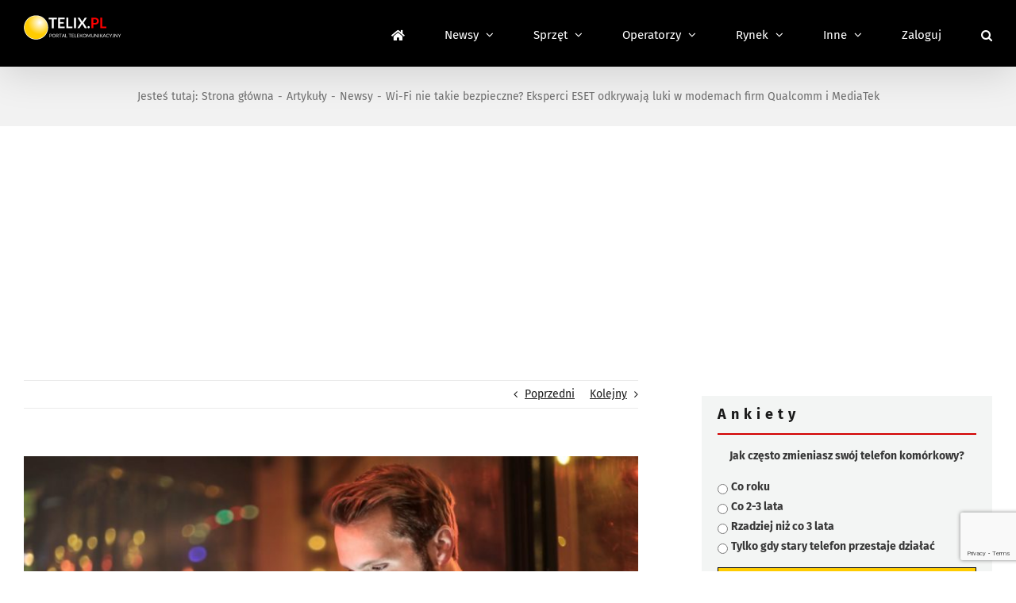

--- FILE ---
content_type: text/html; charset=utf-8
request_url: https://www.google.com/recaptcha/api2/anchor?ar=1&k=6LcGOKgaAAAAAJO0KqcK0-ecTI1DyqZW88oGgYP8&co=aHR0cHM6Ly93d3cudGVsaXgucGw6NDQz&hl=en&v=PoyoqOPhxBO7pBk68S4YbpHZ&size=invisible&anchor-ms=20000&execute-ms=30000&cb=p23bqvaysv41
body_size: 48702
content:
<!DOCTYPE HTML><html dir="ltr" lang="en"><head><meta http-equiv="Content-Type" content="text/html; charset=UTF-8">
<meta http-equiv="X-UA-Compatible" content="IE=edge">
<title>reCAPTCHA</title>
<style type="text/css">
/* cyrillic-ext */
@font-face {
  font-family: 'Roboto';
  font-style: normal;
  font-weight: 400;
  font-stretch: 100%;
  src: url(//fonts.gstatic.com/s/roboto/v48/KFO7CnqEu92Fr1ME7kSn66aGLdTylUAMa3GUBHMdazTgWw.woff2) format('woff2');
  unicode-range: U+0460-052F, U+1C80-1C8A, U+20B4, U+2DE0-2DFF, U+A640-A69F, U+FE2E-FE2F;
}
/* cyrillic */
@font-face {
  font-family: 'Roboto';
  font-style: normal;
  font-weight: 400;
  font-stretch: 100%;
  src: url(//fonts.gstatic.com/s/roboto/v48/KFO7CnqEu92Fr1ME7kSn66aGLdTylUAMa3iUBHMdazTgWw.woff2) format('woff2');
  unicode-range: U+0301, U+0400-045F, U+0490-0491, U+04B0-04B1, U+2116;
}
/* greek-ext */
@font-face {
  font-family: 'Roboto';
  font-style: normal;
  font-weight: 400;
  font-stretch: 100%;
  src: url(//fonts.gstatic.com/s/roboto/v48/KFO7CnqEu92Fr1ME7kSn66aGLdTylUAMa3CUBHMdazTgWw.woff2) format('woff2');
  unicode-range: U+1F00-1FFF;
}
/* greek */
@font-face {
  font-family: 'Roboto';
  font-style: normal;
  font-weight: 400;
  font-stretch: 100%;
  src: url(//fonts.gstatic.com/s/roboto/v48/KFO7CnqEu92Fr1ME7kSn66aGLdTylUAMa3-UBHMdazTgWw.woff2) format('woff2');
  unicode-range: U+0370-0377, U+037A-037F, U+0384-038A, U+038C, U+038E-03A1, U+03A3-03FF;
}
/* math */
@font-face {
  font-family: 'Roboto';
  font-style: normal;
  font-weight: 400;
  font-stretch: 100%;
  src: url(//fonts.gstatic.com/s/roboto/v48/KFO7CnqEu92Fr1ME7kSn66aGLdTylUAMawCUBHMdazTgWw.woff2) format('woff2');
  unicode-range: U+0302-0303, U+0305, U+0307-0308, U+0310, U+0312, U+0315, U+031A, U+0326-0327, U+032C, U+032F-0330, U+0332-0333, U+0338, U+033A, U+0346, U+034D, U+0391-03A1, U+03A3-03A9, U+03B1-03C9, U+03D1, U+03D5-03D6, U+03F0-03F1, U+03F4-03F5, U+2016-2017, U+2034-2038, U+203C, U+2040, U+2043, U+2047, U+2050, U+2057, U+205F, U+2070-2071, U+2074-208E, U+2090-209C, U+20D0-20DC, U+20E1, U+20E5-20EF, U+2100-2112, U+2114-2115, U+2117-2121, U+2123-214F, U+2190, U+2192, U+2194-21AE, U+21B0-21E5, U+21F1-21F2, U+21F4-2211, U+2213-2214, U+2216-22FF, U+2308-230B, U+2310, U+2319, U+231C-2321, U+2336-237A, U+237C, U+2395, U+239B-23B7, U+23D0, U+23DC-23E1, U+2474-2475, U+25AF, U+25B3, U+25B7, U+25BD, U+25C1, U+25CA, U+25CC, U+25FB, U+266D-266F, U+27C0-27FF, U+2900-2AFF, U+2B0E-2B11, U+2B30-2B4C, U+2BFE, U+3030, U+FF5B, U+FF5D, U+1D400-1D7FF, U+1EE00-1EEFF;
}
/* symbols */
@font-face {
  font-family: 'Roboto';
  font-style: normal;
  font-weight: 400;
  font-stretch: 100%;
  src: url(//fonts.gstatic.com/s/roboto/v48/KFO7CnqEu92Fr1ME7kSn66aGLdTylUAMaxKUBHMdazTgWw.woff2) format('woff2');
  unicode-range: U+0001-000C, U+000E-001F, U+007F-009F, U+20DD-20E0, U+20E2-20E4, U+2150-218F, U+2190, U+2192, U+2194-2199, U+21AF, U+21E6-21F0, U+21F3, U+2218-2219, U+2299, U+22C4-22C6, U+2300-243F, U+2440-244A, U+2460-24FF, U+25A0-27BF, U+2800-28FF, U+2921-2922, U+2981, U+29BF, U+29EB, U+2B00-2BFF, U+4DC0-4DFF, U+FFF9-FFFB, U+10140-1018E, U+10190-1019C, U+101A0, U+101D0-101FD, U+102E0-102FB, U+10E60-10E7E, U+1D2C0-1D2D3, U+1D2E0-1D37F, U+1F000-1F0FF, U+1F100-1F1AD, U+1F1E6-1F1FF, U+1F30D-1F30F, U+1F315, U+1F31C, U+1F31E, U+1F320-1F32C, U+1F336, U+1F378, U+1F37D, U+1F382, U+1F393-1F39F, U+1F3A7-1F3A8, U+1F3AC-1F3AF, U+1F3C2, U+1F3C4-1F3C6, U+1F3CA-1F3CE, U+1F3D4-1F3E0, U+1F3ED, U+1F3F1-1F3F3, U+1F3F5-1F3F7, U+1F408, U+1F415, U+1F41F, U+1F426, U+1F43F, U+1F441-1F442, U+1F444, U+1F446-1F449, U+1F44C-1F44E, U+1F453, U+1F46A, U+1F47D, U+1F4A3, U+1F4B0, U+1F4B3, U+1F4B9, U+1F4BB, U+1F4BF, U+1F4C8-1F4CB, U+1F4D6, U+1F4DA, U+1F4DF, U+1F4E3-1F4E6, U+1F4EA-1F4ED, U+1F4F7, U+1F4F9-1F4FB, U+1F4FD-1F4FE, U+1F503, U+1F507-1F50B, U+1F50D, U+1F512-1F513, U+1F53E-1F54A, U+1F54F-1F5FA, U+1F610, U+1F650-1F67F, U+1F687, U+1F68D, U+1F691, U+1F694, U+1F698, U+1F6AD, U+1F6B2, U+1F6B9-1F6BA, U+1F6BC, U+1F6C6-1F6CF, U+1F6D3-1F6D7, U+1F6E0-1F6EA, U+1F6F0-1F6F3, U+1F6F7-1F6FC, U+1F700-1F7FF, U+1F800-1F80B, U+1F810-1F847, U+1F850-1F859, U+1F860-1F887, U+1F890-1F8AD, U+1F8B0-1F8BB, U+1F8C0-1F8C1, U+1F900-1F90B, U+1F93B, U+1F946, U+1F984, U+1F996, U+1F9E9, U+1FA00-1FA6F, U+1FA70-1FA7C, U+1FA80-1FA89, U+1FA8F-1FAC6, U+1FACE-1FADC, U+1FADF-1FAE9, U+1FAF0-1FAF8, U+1FB00-1FBFF;
}
/* vietnamese */
@font-face {
  font-family: 'Roboto';
  font-style: normal;
  font-weight: 400;
  font-stretch: 100%;
  src: url(//fonts.gstatic.com/s/roboto/v48/KFO7CnqEu92Fr1ME7kSn66aGLdTylUAMa3OUBHMdazTgWw.woff2) format('woff2');
  unicode-range: U+0102-0103, U+0110-0111, U+0128-0129, U+0168-0169, U+01A0-01A1, U+01AF-01B0, U+0300-0301, U+0303-0304, U+0308-0309, U+0323, U+0329, U+1EA0-1EF9, U+20AB;
}
/* latin-ext */
@font-face {
  font-family: 'Roboto';
  font-style: normal;
  font-weight: 400;
  font-stretch: 100%;
  src: url(//fonts.gstatic.com/s/roboto/v48/KFO7CnqEu92Fr1ME7kSn66aGLdTylUAMa3KUBHMdazTgWw.woff2) format('woff2');
  unicode-range: U+0100-02BA, U+02BD-02C5, U+02C7-02CC, U+02CE-02D7, U+02DD-02FF, U+0304, U+0308, U+0329, U+1D00-1DBF, U+1E00-1E9F, U+1EF2-1EFF, U+2020, U+20A0-20AB, U+20AD-20C0, U+2113, U+2C60-2C7F, U+A720-A7FF;
}
/* latin */
@font-face {
  font-family: 'Roboto';
  font-style: normal;
  font-weight: 400;
  font-stretch: 100%;
  src: url(//fonts.gstatic.com/s/roboto/v48/KFO7CnqEu92Fr1ME7kSn66aGLdTylUAMa3yUBHMdazQ.woff2) format('woff2');
  unicode-range: U+0000-00FF, U+0131, U+0152-0153, U+02BB-02BC, U+02C6, U+02DA, U+02DC, U+0304, U+0308, U+0329, U+2000-206F, U+20AC, U+2122, U+2191, U+2193, U+2212, U+2215, U+FEFF, U+FFFD;
}
/* cyrillic-ext */
@font-face {
  font-family: 'Roboto';
  font-style: normal;
  font-weight: 500;
  font-stretch: 100%;
  src: url(//fonts.gstatic.com/s/roboto/v48/KFO7CnqEu92Fr1ME7kSn66aGLdTylUAMa3GUBHMdazTgWw.woff2) format('woff2');
  unicode-range: U+0460-052F, U+1C80-1C8A, U+20B4, U+2DE0-2DFF, U+A640-A69F, U+FE2E-FE2F;
}
/* cyrillic */
@font-face {
  font-family: 'Roboto';
  font-style: normal;
  font-weight: 500;
  font-stretch: 100%;
  src: url(//fonts.gstatic.com/s/roboto/v48/KFO7CnqEu92Fr1ME7kSn66aGLdTylUAMa3iUBHMdazTgWw.woff2) format('woff2');
  unicode-range: U+0301, U+0400-045F, U+0490-0491, U+04B0-04B1, U+2116;
}
/* greek-ext */
@font-face {
  font-family: 'Roboto';
  font-style: normal;
  font-weight: 500;
  font-stretch: 100%;
  src: url(//fonts.gstatic.com/s/roboto/v48/KFO7CnqEu92Fr1ME7kSn66aGLdTylUAMa3CUBHMdazTgWw.woff2) format('woff2');
  unicode-range: U+1F00-1FFF;
}
/* greek */
@font-face {
  font-family: 'Roboto';
  font-style: normal;
  font-weight: 500;
  font-stretch: 100%;
  src: url(//fonts.gstatic.com/s/roboto/v48/KFO7CnqEu92Fr1ME7kSn66aGLdTylUAMa3-UBHMdazTgWw.woff2) format('woff2');
  unicode-range: U+0370-0377, U+037A-037F, U+0384-038A, U+038C, U+038E-03A1, U+03A3-03FF;
}
/* math */
@font-face {
  font-family: 'Roboto';
  font-style: normal;
  font-weight: 500;
  font-stretch: 100%;
  src: url(//fonts.gstatic.com/s/roboto/v48/KFO7CnqEu92Fr1ME7kSn66aGLdTylUAMawCUBHMdazTgWw.woff2) format('woff2');
  unicode-range: U+0302-0303, U+0305, U+0307-0308, U+0310, U+0312, U+0315, U+031A, U+0326-0327, U+032C, U+032F-0330, U+0332-0333, U+0338, U+033A, U+0346, U+034D, U+0391-03A1, U+03A3-03A9, U+03B1-03C9, U+03D1, U+03D5-03D6, U+03F0-03F1, U+03F4-03F5, U+2016-2017, U+2034-2038, U+203C, U+2040, U+2043, U+2047, U+2050, U+2057, U+205F, U+2070-2071, U+2074-208E, U+2090-209C, U+20D0-20DC, U+20E1, U+20E5-20EF, U+2100-2112, U+2114-2115, U+2117-2121, U+2123-214F, U+2190, U+2192, U+2194-21AE, U+21B0-21E5, U+21F1-21F2, U+21F4-2211, U+2213-2214, U+2216-22FF, U+2308-230B, U+2310, U+2319, U+231C-2321, U+2336-237A, U+237C, U+2395, U+239B-23B7, U+23D0, U+23DC-23E1, U+2474-2475, U+25AF, U+25B3, U+25B7, U+25BD, U+25C1, U+25CA, U+25CC, U+25FB, U+266D-266F, U+27C0-27FF, U+2900-2AFF, U+2B0E-2B11, U+2B30-2B4C, U+2BFE, U+3030, U+FF5B, U+FF5D, U+1D400-1D7FF, U+1EE00-1EEFF;
}
/* symbols */
@font-face {
  font-family: 'Roboto';
  font-style: normal;
  font-weight: 500;
  font-stretch: 100%;
  src: url(//fonts.gstatic.com/s/roboto/v48/KFO7CnqEu92Fr1ME7kSn66aGLdTylUAMaxKUBHMdazTgWw.woff2) format('woff2');
  unicode-range: U+0001-000C, U+000E-001F, U+007F-009F, U+20DD-20E0, U+20E2-20E4, U+2150-218F, U+2190, U+2192, U+2194-2199, U+21AF, U+21E6-21F0, U+21F3, U+2218-2219, U+2299, U+22C4-22C6, U+2300-243F, U+2440-244A, U+2460-24FF, U+25A0-27BF, U+2800-28FF, U+2921-2922, U+2981, U+29BF, U+29EB, U+2B00-2BFF, U+4DC0-4DFF, U+FFF9-FFFB, U+10140-1018E, U+10190-1019C, U+101A0, U+101D0-101FD, U+102E0-102FB, U+10E60-10E7E, U+1D2C0-1D2D3, U+1D2E0-1D37F, U+1F000-1F0FF, U+1F100-1F1AD, U+1F1E6-1F1FF, U+1F30D-1F30F, U+1F315, U+1F31C, U+1F31E, U+1F320-1F32C, U+1F336, U+1F378, U+1F37D, U+1F382, U+1F393-1F39F, U+1F3A7-1F3A8, U+1F3AC-1F3AF, U+1F3C2, U+1F3C4-1F3C6, U+1F3CA-1F3CE, U+1F3D4-1F3E0, U+1F3ED, U+1F3F1-1F3F3, U+1F3F5-1F3F7, U+1F408, U+1F415, U+1F41F, U+1F426, U+1F43F, U+1F441-1F442, U+1F444, U+1F446-1F449, U+1F44C-1F44E, U+1F453, U+1F46A, U+1F47D, U+1F4A3, U+1F4B0, U+1F4B3, U+1F4B9, U+1F4BB, U+1F4BF, U+1F4C8-1F4CB, U+1F4D6, U+1F4DA, U+1F4DF, U+1F4E3-1F4E6, U+1F4EA-1F4ED, U+1F4F7, U+1F4F9-1F4FB, U+1F4FD-1F4FE, U+1F503, U+1F507-1F50B, U+1F50D, U+1F512-1F513, U+1F53E-1F54A, U+1F54F-1F5FA, U+1F610, U+1F650-1F67F, U+1F687, U+1F68D, U+1F691, U+1F694, U+1F698, U+1F6AD, U+1F6B2, U+1F6B9-1F6BA, U+1F6BC, U+1F6C6-1F6CF, U+1F6D3-1F6D7, U+1F6E0-1F6EA, U+1F6F0-1F6F3, U+1F6F7-1F6FC, U+1F700-1F7FF, U+1F800-1F80B, U+1F810-1F847, U+1F850-1F859, U+1F860-1F887, U+1F890-1F8AD, U+1F8B0-1F8BB, U+1F8C0-1F8C1, U+1F900-1F90B, U+1F93B, U+1F946, U+1F984, U+1F996, U+1F9E9, U+1FA00-1FA6F, U+1FA70-1FA7C, U+1FA80-1FA89, U+1FA8F-1FAC6, U+1FACE-1FADC, U+1FADF-1FAE9, U+1FAF0-1FAF8, U+1FB00-1FBFF;
}
/* vietnamese */
@font-face {
  font-family: 'Roboto';
  font-style: normal;
  font-weight: 500;
  font-stretch: 100%;
  src: url(//fonts.gstatic.com/s/roboto/v48/KFO7CnqEu92Fr1ME7kSn66aGLdTylUAMa3OUBHMdazTgWw.woff2) format('woff2');
  unicode-range: U+0102-0103, U+0110-0111, U+0128-0129, U+0168-0169, U+01A0-01A1, U+01AF-01B0, U+0300-0301, U+0303-0304, U+0308-0309, U+0323, U+0329, U+1EA0-1EF9, U+20AB;
}
/* latin-ext */
@font-face {
  font-family: 'Roboto';
  font-style: normal;
  font-weight: 500;
  font-stretch: 100%;
  src: url(//fonts.gstatic.com/s/roboto/v48/KFO7CnqEu92Fr1ME7kSn66aGLdTylUAMa3KUBHMdazTgWw.woff2) format('woff2');
  unicode-range: U+0100-02BA, U+02BD-02C5, U+02C7-02CC, U+02CE-02D7, U+02DD-02FF, U+0304, U+0308, U+0329, U+1D00-1DBF, U+1E00-1E9F, U+1EF2-1EFF, U+2020, U+20A0-20AB, U+20AD-20C0, U+2113, U+2C60-2C7F, U+A720-A7FF;
}
/* latin */
@font-face {
  font-family: 'Roboto';
  font-style: normal;
  font-weight: 500;
  font-stretch: 100%;
  src: url(//fonts.gstatic.com/s/roboto/v48/KFO7CnqEu92Fr1ME7kSn66aGLdTylUAMa3yUBHMdazQ.woff2) format('woff2');
  unicode-range: U+0000-00FF, U+0131, U+0152-0153, U+02BB-02BC, U+02C6, U+02DA, U+02DC, U+0304, U+0308, U+0329, U+2000-206F, U+20AC, U+2122, U+2191, U+2193, U+2212, U+2215, U+FEFF, U+FFFD;
}
/* cyrillic-ext */
@font-face {
  font-family: 'Roboto';
  font-style: normal;
  font-weight: 900;
  font-stretch: 100%;
  src: url(//fonts.gstatic.com/s/roboto/v48/KFO7CnqEu92Fr1ME7kSn66aGLdTylUAMa3GUBHMdazTgWw.woff2) format('woff2');
  unicode-range: U+0460-052F, U+1C80-1C8A, U+20B4, U+2DE0-2DFF, U+A640-A69F, U+FE2E-FE2F;
}
/* cyrillic */
@font-face {
  font-family: 'Roboto';
  font-style: normal;
  font-weight: 900;
  font-stretch: 100%;
  src: url(//fonts.gstatic.com/s/roboto/v48/KFO7CnqEu92Fr1ME7kSn66aGLdTylUAMa3iUBHMdazTgWw.woff2) format('woff2');
  unicode-range: U+0301, U+0400-045F, U+0490-0491, U+04B0-04B1, U+2116;
}
/* greek-ext */
@font-face {
  font-family: 'Roboto';
  font-style: normal;
  font-weight: 900;
  font-stretch: 100%;
  src: url(//fonts.gstatic.com/s/roboto/v48/KFO7CnqEu92Fr1ME7kSn66aGLdTylUAMa3CUBHMdazTgWw.woff2) format('woff2');
  unicode-range: U+1F00-1FFF;
}
/* greek */
@font-face {
  font-family: 'Roboto';
  font-style: normal;
  font-weight: 900;
  font-stretch: 100%;
  src: url(//fonts.gstatic.com/s/roboto/v48/KFO7CnqEu92Fr1ME7kSn66aGLdTylUAMa3-UBHMdazTgWw.woff2) format('woff2');
  unicode-range: U+0370-0377, U+037A-037F, U+0384-038A, U+038C, U+038E-03A1, U+03A3-03FF;
}
/* math */
@font-face {
  font-family: 'Roboto';
  font-style: normal;
  font-weight: 900;
  font-stretch: 100%;
  src: url(//fonts.gstatic.com/s/roboto/v48/KFO7CnqEu92Fr1ME7kSn66aGLdTylUAMawCUBHMdazTgWw.woff2) format('woff2');
  unicode-range: U+0302-0303, U+0305, U+0307-0308, U+0310, U+0312, U+0315, U+031A, U+0326-0327, U+032C, U+032F-0330, U+0332-0333, U+0338, U+033A, U+0346, U+034D, U+0391-03A1, U+03A3-03A9, U+03B1-03C9, U+03D1, U+03D5-03D6, U+03F0-03F1, U+03F4-03F5, U+2016-2017, U+2034-2038, U+203C, U+2040, U+2043, U+2047, U+2050, U+2057, U+205F, U+2070-2071, U+2074-208E, U+2090-209C, U+20D0-20DC, U+20E1, U+20E5-20EF, U+2100-2112, U+2114-2115, U+2117-2121, U+2123-214F, U+2190, U+2192, U+2194-21AE, U+21B0-21E5, U+21F1-21F2, U+21F4-2211, U+2213-2214, U+2216-22FF, U+2308-230B, U+2310, U+2319, U+231C-2321, U+2336-237A, U+237C, U+2395, U+239B-23B7, U+23D0, U+23DC-23E1, U+2474-2475, U+25AF, U+25B3, U+25B7, U+25BD, U+25C1, U+25CA, U+25CC, U+25FB, U+266D-266F, U+27C0-27FF, U+2900-2AFF, U+2B0E-2B11, U+2B30-2B4C, U+2BFE, U+3030, U+FF5B, U+FF5D, U+1D400-1D7FF, U+1EE00-1EEFF;
}
/* symbols */
@font-face {
  font-family: 'Roboto';
  font-style: normal;
  font-weight: 900;
  font-stretch: 100%;
  src: url(//fonts.gstatic.com/s/roboto/v48/KFO7CnqEu92Fr1ME7kSn66aGLdTylUAMaxKUBHMdazTgWw.woff2) format('woff2');
  unicode-range: U+0001-000C, U+000E-001F, U+007F-009F, U+20DD-20E0, U+20E2-20E4, U+2150-218F, U+2190, U+2192, U+2194-2199, U+21AF, U+21E6-21F0, U+21F3, U+2218-2219, U+2299, U+22C4-22C6, U+2300-243F, U+2440-244A, U+2460-24FF, U+25A0-27BF, U+2800-28FF, U+2921-2922, U+2981, U+29BF, U+29EB, U+2B00-2BFF, U+4DC0-4DFF, U+FFF9-FFFB, U+10140-1018E, U+10190-1019C, U+101A0, U+101D0-101FD, U+102E0-102FB, U+10E60-10E7E, U+1D2C0-1D2D3, U+1D2E0-1D37F, U+1F000-1F0FF, U+1F100-1F1AD, U+1F1E6-1F1FF, U+1F30D-1F30F, U+1F315, U+1F31C, U+1F31E, U+1F320-1F32C, U+1F336, U+1F378, U+1F37D, U+1F382, U+1F393-1F39F, U+1F3A7-1F3A8, U+1F3AC-1F3AF, U+1F3C2, U+1F3C4-1F3C6, U+1F3CA-1F3CE, U+1F3D4-1F3E0, U+1F3ED, U+1F3F1-1F3F3, U+1F3F5-1F3F7, U+1F408, U+1F415, U+1F41F, U+1F426, U+1F43F, U+1F441-1F442, U+1F444, U+1F446-1F449, U+1F44C-1F44E, U+1F453, U+1F46A, U+1F47D, U+1F4A3, U+1F4B0, U+1F4B3, U+1F4B9, U+1F4BB, U+1F4BF, U+1F4C8-1F4CB, U+1F4D6, U+1F4DA, U+1F4DF, U+1F4E3-1F4E6, U+1F4EA-1F4ED, U+1F4F7, U+1F4F9-1F4FB, U+1F4FD-1F4FE, U+1F503, U+1F507-1F50B, U+1F50D, U+1F512-1F513, U+1F53E-1F54A, U+1F54F-1F5FA, U+1F610, U+1F650-1F67F, U+1F687, U+1F68D, U+1F691, U+1F694, U+1F698, U+1F6AD, U+1F6B2, U+1F6B9-1F6BA, U+1F6BC, U+1F6C6-1F6CF, U+1F6D3-1F6D7, U+1F6E0-1F6EA, U+1F6F0-1F6F3, U+1F6F7-1F6FC, U+1F700-1F7FF, U+1F800-1F80B, U+1F810-1F847, U+1F850-1F859, U+1F860-1F887, U+1F890-1F8AD, U+1F8B0-1F8BB, U+1F8C0-1F8C1, U+1F900-1F90B, U+1F93B, U+1F946, U+1F984, U+1F996, U+1F9E9, U+1FA00-1FA6F, U+1FA70-1FA7C, U+1FA80-1FA89, U+1FA8F-1FAC6, U+1FACE-1FADC, U+1FADF-1FAE9, U+1FAF0-1FAF8, U+1FB00-1FBFF;
}
/* vietnamese */
@font-face {
  font-family: 'Roboto';
  font-style: normal;
  font-weight: 900;
  font-stretch: 100%;
  src: url(//fonts.gstatic.com/s/roboto/v48/KFO7CnqEu92Fr1ME7kSn66aGLdTylUAMa3OUBHMdazTgWw.woff2) format('woff2');
  unicode-range: U+0102-0103, U+0110-0111, U+0128-0129, U+0168-0169, U+01A0-01A1, U+01AF-01B0, U+0300-0301, U+0303-0304, U+0308-0309, U+0323, U+0329, U+1EA0-1EF9, U+20AB;
}
/* latin-ext */
@font-face {
  font-family: 'Roboto';
  font-style: normal;
  font-weight: 900;
  font-stretch: 100%;
  src: url(//fonts.gstatic.com/s/roboto/v48/KFO7CnqEu92Fr1ME7kSn66aGLdTylUAMa3KUBHMdazTgWw.woff2) format('woff2');
  unicode-range: U+0100-02BA, U+02BD-02C5, U+02C7-02CC, U+02CE-02D7, U+02DD-02FF, U+0304, U+0308, U+0329, U+1D00-1DBF, U+1E00-1E9F, U+1EF2-1EFF, U+2020, U+20A0-20AB, U+20AD-20C0, U+2113, U+2C60-2C7F, U+A720-A7FF;
}
/* latin */
@font-face {
  font-family: 'Roboto';
  font-style: normal;
  font-weight: 900;
  font-stretch: 100%;
  src: url(//fonts.gstatic.com/s/roboto/v48/KFO7CnqEu92Fr1ME7kSn66aGLdTylUAMa3yUBHMdazQ.woff2) format('woff2');
  unicode-range: U+0000-00FF, U+0131, U+0152-0153, U+02BB-02BC, U+02C6, U+02DA, U+02DC, U+0304, U+0308, U+0329, U+2000-206F, U+20AC, U+2122, U+2191, U+2193, U+2212, U+2215, U+FEFF, U+FFFD;
}

</style>
<link rel="stylesheet" type="text/css" href="https://www.gstatic.com/recaptcha/releases/PoyoqOPhxBO7pBk68S4YbpHZ/styles__ltr.css">
<script nonce="JC7OGLgnazmRvu1osKkNjQ" type="text/javascript">window['__recaptcha_api'] = 'https://www.google.com/recaptcha/api2/';</script>
<script type="text/javascript" src="https://www.gstatic.com/recaptcha/releases/PoyoqOPhxBO7pBk68S4YbpHZ/recaptcha__en.js" nonce="JC7OGLgnazmRvu1osKkNjQ">
      
    </script></head>
<body><div id="rc-anchor-alert" class="rc-anchor-alert"></div>
<input type="hidden" id="recaptcha-token" value="[base64]">
<script type="text/javascript" nonce="JC7OGLgnazmRvu1osKkNjQ">
      recaptcha.anchor.Main.init("[\x22ainput\x22,[\x22bgdata\x22,\x22\x22,\[base64]/[base64]/[base64]/[base64]/[base64]/[base64]/KGcoTywyNTMsTy5PKSxVRyhPLEMpKTpnKE8sMjUzLEMpLE8pKSxsKSksTykpfSxieT1mdW5jdGlvbihDLE8sdSxsKXtmb3IobD0odT1SKEMpLDApO08+MDtPLS0pbD1sPDw4fFooQyk7ZyhDLHUsbCl9LFVHPWZ1bmN0aW9uKEMsTyl7Qy5pLmxlbmd0aD4xMDQ/[base64]/[base64]/[base64]/[base64]/[base64]/[base64]/[base64]\\u003d\x22,\[base64]\\u003d\x22,\[base64]/ChDHCvsOgU8KjPEIzR8KGwo4/w6IVWcOMQ8OmMBLDr8KXd2g3wpDCkWJMPMOhw4zCm8Odw6nDlMK0w7paw7QMwrBrw510w4LCiUpwwqJGCBjCv8O4ZMOowpl+w5XDqDZ0w5Ffw6nDg3DDrTTCucKTwotUEcO1JsKfOzLCtMKab8Kww6Flw7XCpQ9iwog9NmnDqihkw4w6LgZNf2/CrcK/wqvDncODcBdZwoLCpnIvVMO9FgNEw499wpvCj07CiGjDsUzCnMOnwosEw5J7wqHCgMOtR8OIdDDCl8K4wqY7w4JWw7dzw6VRw4QgwqRaw5QZP0JXw5kMG2Uvdy/[base64]/CtMO1WEfDjFNLwo/DiW53QcKCwoNWwq/Ctz/CjX1xbDcyw7jDmcOOw79Swqcqw7fDuMKoFBHDlsKiwrQfwpM3GMOlbRLCuMOywpPCtMObwpvDsXwCw4fDggUwwoE9QBLCg8O/NSB9cj42AsOGVMOyE1BgN8KXw7rDp2ZLwqU4EHrDpXRSw57ClWbDlcK8BwZ1w7vCo2dcwoLCjhtLR0PDmBrCpwrCqMObwpnDpcOLf0PDoB/[base64]/DrsOJPgrDpMOPwrQEYCNRNMKUI0NAw4tLbMOewovDu8K1B8K+w7vDscK/wrfCmj9AwqpBwrMpw7/[base64]/dMK4wprDksObwp8iw5NtTcOIw7lSFcOwR8OkwoHCvjYrwoLCgcOydsKCwplFKEcIwropw6/Ct8OPwpbDoCXCv8O6bUfDo8OQwo7Drm4Iw5R1wp10VMKyw6cvwqnDvD05XnsfwoTDgVrCnnEEwroAwrrDrsK7KcKTwq8rw5Zjd8Ozw4o8wqEQw6LDnF7CjcKgw5haUgR0w4AtPTLDimzDrHtYNCl/w6UJO0NBw4kbOsOnVsKnw7bDq3XDkcK4wprDgMKEwp0laAfClh1wwq4AJsODwpbCuHUhX2fCg8KaGMOvKFQ8w6LCqU3CiVRbw6Vow6/CnMO/ay9uK35YYsOFdMO5csKDw63CvsOFwrI9wpQdT2jCjcOEAgIFwqfDjsKqfzYNZ8K2FVTCgV4MwrkqY8Ofw6xSwrk0IkBDUCgSw5pUJcKXw4rCs348cCHCrsO+b0fCpcOUw5oTIwRzQXLDq2zCgMKvw6/DscOXJMOVw4ogw7bCtcK+B8OrXMOHL2FCw5h+IsOjwrBHw7jCpH7CksK+E8KUwo7CtmDDl0LCrsKtc1JzwpAkdRzCsljDsQ7Ch8KdKhJBwrbDjmnCi8O5w5fDlcKzLQ0yWcOswrzCugjDqsKgBGF1w54Mwq/DinXDiCpZVsOpw5/CoMOJLmXDtMK4ehvDgMOhZyTCrsOvV3fCtEEMHsKYaMOhwpnCtcKswpTCkFfDscK6wq96c8OAwqNRwpLClX3CnA/DjcK9CiDChijCssORP0rDg8Oew7nCiFRsGMOaRl7DsMOdT8O7asKSw7o6wqdcwozCvcKcwqDCpsK6wooGwpTCv8OKwp3DgkHDgXRZKR9KRBRWw6ZLD8Odwo1Ew6LDl3AHJWbCrXsuw4M1wrxLw5PChhXCqX88w6zCmVgQwqvDtR/Du2dtwqhew4kiw6A/d1rCgcKHQsO5wobCvcONwqpFwotnTCoueBpXC3/CgxE6f8Onw4vCuSYJIC7DnQcLQMKhw4zDg8Kga8OXw4J3w7gkwrjClh1iw5JtKQpbDSZKEcO6CcOSwqZ3wp/Dr8K9woh7DMOkwo4YCcOIwr4ADQA+wppOw7/Ck8O7D8OmwpLCv8Ogw6zCt8OXfmcESTrCqRUkMcO1wr7DqSrCjQrDihrCk8OHwqM1LQ3DmH3DkMKFP8OEw5ESw5QMw7bChsOjwoNLfGTCkSloWw8iw5DDt8KXBsOvwpTChTpXwqAhJRXDrsO7UMO6OcKIXsKtw7DDhWR/w6HCtsKyw65wwozDo2nDnsKzYsOWw45qwrrCuwvCgkh/Ax7CkMKnw6dRQm/CumTDrcKJYljDqAolMS7DnAvDt8Okw7gxYyNlA8Kqw4/CuWcBwpzCksOmwqlHw6ZWw58SwrE8M8K3w6/ClMOXw40uFRFmSsKSeH3CqMK5EMKTw4gxw5cFwrp7b28OwoTChcOhw7nDlHQgw6x/wpkkw5YuwpXDrlvCow/DtcKpTAXDncKQfXDDrsKMGkPDksOmUlJffSpEwrXDhhIAwoJ5w5Byw74hw5xQKwfCk3wGMcOcw6TCssOlfcKrdDLDt0Jiw58+w4nCmcO2Shh/[base64]/DlcKVaSggwp4TwpHDrcONUMKaRj3CjnFlw70KIFLCrHo5SMOvw7TDq2nCnwRLcMOwLwAqwqLCkGQOw5UnR8KTwqjCnMOyBcOcw4bCqWvDuG9+w4prwpbClMO/wphMJ8Kqw5vDocKJw6Q2B8KxcsODdlfDoT/Ds8Obw7JPWMOfKMK2w7YwCsKGw5bCumAWw7zDsA/Dvh4ENjhKwpwJQMK8w7PDhHfDkMKewqTDuSQhW8O9bcK/HHDDgDXChAE2QA/DmVVlGsOADCvDtMONw4oMFVbCklTDpCbCnMOpL8KFOcOVwpjDl8OYw6IBFEEvwp/CnMOENMOZLQI7w7w/w7fCkygGw6vDncK/woTCucK0w4koA1JPOMOSVcKQw4vCpsKHJTfDmcKCw64GbsKmwrsCw7Y3w73CpMOUI8KYAnwuVMO3bQTCvcK3AEIqwoI5wqRCeMO2XcKvQQgOw5cbw7nCn8KwYSzDlsKbwqPDvjUEEsOYfEANPsOLTwPDkcO2J8OaOcK5F1fDmxrCgMK8PHUyeFcrwoolMzZLw6/DgwXDohTClCvCsggzD8OGNSsVw4Z9w5LDusOrw5PCn8KoYw0Iw5LCoWwLw5oyZRNgegDCgRDCrHbCn8OEwo8LwoXDgMKGw5AdLUwKCcOWw7nCkXXDhGrClcOLGcKnwoHCk3zCvMK/[base64]/DnsOEdH7DmUFcasKyw6YPfcObw43CqRMiw5DDr8KKJgx2wocyW8O+BcKLwrhzI27DjmNMcMOvAwvCjsKKB8KAYFTDsn/DjsOCUiErw6J5wpnCigHChjvCkRzChcOTwpTCjsKhY8OWw79AVMO4w6ZFw6pxb8O+ORfCuTg5wp7DmMKWw6XDm0bChwvCoBNMbcK1bsKlVC/Dl8OdwpJgw4B+BAPCjD/Cl8O5w7LCsMOZw7vCvcOHw63CsVLDh2ELCSjDoxw2wpXClcO/[base64]/w4Fewp/Dk8O0w5N1w5Agwo3CtHsKSMK7w5HDjMKAw6LDsVfDgsKVMRc8w7NjacKjw41KMAvCvEzCtXNZwojDuijDkXnCocKtSMOewpFfwozCvQrCjWPCvMO/BjLDl8O9A8K1w4DDmXtbJm3Cg8OQT1zChVRkw7zCrcKYXz7DgcOpw5k2wpArBMKmNMKRcVrCvFLCt2ZWw716P0fCpsKYworDg8OIw7/Ch8KEw7Arwq85w57CucKtwofCuMOBwoM2w7fCsDnCrGpyw7jDjsKNw4/CmsOCwr/DtMOuK0vCmMOsYHQJMcKIMMKjAhLCq8KKw69Hw5LCmsOOwrnDuDxzZcOcFcKfwrLCjcKtbkrCkBsDw7fDqcOjw7fDscKUwpJ+woAOwrvCg8KRw5DDvMOYD8KVQy/DmsKSPMKWXx7Dh8OjTVbCq8KYGlDCmMOwRcO8QcOnwqkpw54/[base64]/CkGjDiMOkQlkKw6lMwozCiWdgQBEtY8KsOX7CusOWbcOGwo9DYcOOw6gvw4TDvMOQw70ewok9w6UhU8Kiw5AzKn/DtC1qwoYnw5HCj8OWJBMUU8OITBTDgWvCoAxkCAUXwrVRwr/[base64]/[base64]/CrGY6UcK8worDqsKBwofCgsKrw7hzwqlXw4bDm8KcRcKXwpLDgWvCpMKfJnbDnsO7w6FDNhrCpMKFL8O0XsKWw73CusO+VhTCpljClcKBw5R7w45nw49aSEUhKiBzwpzDjBXDtwdiXTRXw7k2fgB8PsOiPmVEw6ksTAU2wq5rU8K6acKIXCDDj2/DuMKmw4/DmG/Ct8OPLTQxRmzCsMK4w7XDjsKhQsOQfMOjw67CsU3DgcKZA1LCl8KjHMKvwqPDnMOVSQnCmzTDtWLDp8OBAMKqZsOOXcOLwokwHsOiwqHCmsOoQCnClzY6wqjClGIRwqdyw6jDjsKgw4YAKcOKwr/DlU/DsHnDgsKhBkQ5W8OWw4fDjcK0PEduw4bCrcK9wppeMcOSw7PDrXwPw6rDmSNpwq/Dl2pjwpBMHcK/wroVw6NtEsOPQmjCjQdoVcK0woLCh8Kfw57CuMOrwrVYbT/Cn8KMwrTCnjdTX8Oyw6okb8Oqw4NXbMO5w4DDhixcw5xzwqTCtS9LW8KTwrXDocOaKcKZwoDDtsKPdsOSwrLCtDZfd2MZFArCosOtw49LN8OhBUZ/w7zDqWPDvA3DmVgGcsOHw64TRcKSwpwww67Di8O8NmfDksKPeWvCsELCkMOZEcOTw43CkmoEwojCgMKtw6HDtsKrwpnCqmQ9PcOQCFJTw5LCi8K8wqzDpcObwrTDqsKnwqcxwoBkFsKrw7bCjAMMflwLw4wiU8Kywp/[base64]/[base64]/Ch8KacsOfMMKsw5fCucKCwqvDjDfDiMOxw5PDqcKwC2AbwpvCs8O/woPDvTUiw5XDjcKDw5LCoBIKwqc+A8KyXR7CvsKjwpsMG8OrZ3bDhWg+ClNybMORw7gfcB3DuDXCrXlKY1V8WGnDtcOUwpvDoizCqndxNglAw78RHlkbwpXCscK3w7tuw7h3w5XDrsKawqB7w50Mwp3DnAzCqz7ChsKlwq7DpTnCo2/DkMOdwq53woFHwrxSCcOLwp/DhHQEf8Kgw6hDVsOhM8ODVMKLSlNZL8KhJMOTSWA0QylKw4E3w7zDjHggSsKlBR40wr1oIwTCmxnCrMOawp81wqLCkMKgwoHDoVLDnkAlwrACTcOVw75jw5fDm8OtF8Kmwr/Cly0DwrU6PsKUw7MGQn41w47DhcKcDsOpw58eeA7CssOIRsK/w57CicOPw5VVGMKWw7DClcKKTsKXWy/Dj8O3wpHChDLCjRXCtcO+w7nCuMO0asOjwpzChcOdVFvCr0HDnQTDhMOMwq1rwrPDvygqw7hBwpRxTMKKwrDCgVDDosKDMsObPDB3OsKoNzPDg8O2KzNNE8K/McOkw5R8wqnDjB9iM8KEwq8wS3/DjcK+w7TDncKKwrV+w7HDgmM3RsKxw5hvfQ/DgsKFWcKTw6fDvMO7R8Oob8KYwo1vTHdqwpjDogY7EMOjwqfCkBcbfcKSwpdowoxcPBk4wopfJxM/wqVMwqY3Txxsw47DlMOfwpoYwoxpFgnDmsOVODPDtsKiAMO8wrbDlhgffcKTw7Bywo0fwpdPwrM2d23DtTzClsK+PMOXwptMecKqwqnChcOlwog2woYuTyFQwrbDtMO+GBFoYizCt8Ouw4Irw6puRSYxw7LCn8OHwpXDkV/[base64]/CsSTDlcKLSsKlBMKeAx1rw6XDk1/DrsOVSsK+R8K3BgB0bMORXsOtVAXDsQlYTcKMw4/CrMOBw7/CkDAnw44WwrcSw6NSw6DCqQLDnW4Hw5nDqxvCmsONfRUAw4F3w44iwoY6NsKFwqs6P8KwwrbCgMKrf8Kdczd+w63ClcKcfEZzHWjDuMK0w5LCsxDDhRrCu8KoPi/CjsOow7fCtRcFecOOwrUSQ2xPT8OmwpHDkyPDrWgPwqdWZsOcFjlUw7jDjcOfUV5kQwrCtMKpEmfDl3bChsKfSMOVfmMlwq4LQsKOwoHCrDQkD8OdPsKzEnLCp8Oxwrpmw5PChFfDhsKcw6w/Tipdw6/DicKzwrtBw75oJcOxFmZ3woDDq8ONHmfDoQTCgSxhQ8O1w7RSPsOIfl4qw4jCmTw1UcK9WMOXwpvDmsOFEsK+woDDr2TCgsOmI0EGQhcYc0TDumDCtMKUMcOIDMO/QnXDt18pcTo4GMOcwqoAw7LDrhEuB1VCEsOcwq4ecGROEhpjw41OwpMjNXF4K8Kyw71/wogeYUtJJFZ2LDvCr8O/IX8RwpPDtcKobcKiJ1nDjSnClQs6YwzDpcOGcsK/SMOCwo3DrEHDrDR/w4PDqwnCkcKxwqEYcMODw69gwowbwp/Ct8OOw4fDjcKxOcOMFSVTGMOefipYfsKlwqTDhBHCsMO0wqTDlMOvDzvCujIPQ8KlHxDCnMOpEMO0QVvCmMOAX8O+LcOfwqLDhCsZw58pwrXDi8OhwoxfTSjDv8OJw50GFDZ2w7VPD8K+LxLDgMOmSVQ/w4DCoVk/[base64]/DrMOSw7nDgw5dwoLCl8KqASnChMKQw6FkwpjDsgVHw79ow4IJwqw0w7TDn8O2UsK0wpMYwoF/OcKFHMOUfCzCn3bDrMObXsKFcsKawr9dw71vPsO5w5cowotew7gtG8KAw53Ck8OQelMsw5EQw7vDgMO8bMOdw6LDjsKswplXw7zDkcKaw4zCssOrMCtDwrNhw4RdIz5/wr9gPMOwZcKWwptywotnwqzCscKTw74HK8KIwqfCr8KVPnTCqcKyVAJ/w59GOHjCncOtEMOhwofDk8Kfw47DoA4Tw4PCmcKDwqYOw6fCuWXCnsO2wpDCmsK/wohNOSfDukZKWMOYWsKuWsKEEMOOYMOEwoNIMBbCpcKOTMOeAQ5PUcOMw64vw6zDvMOtw6IcworDtcK6wq/[base64]/W8KUwpwtVErDr8OWw5nCq8Klw5gfVEFkw57Dm0weD3vCpQ16wpZTwpTDpnNcwocoHWN0w6c9wrPDvcOjwoTCnw9rwpV7MsKOw6R4OcKswqPDusKRZ8KlwqAZdEEYw4jDmMOqMT7DoMKzw5x0w73DnhgwwpJLK8KBwo3CvMK5AcK9AS3CtVF7TX7CsMKlKUbDuk/DscKGwr7Dq8O9w5IzTR7CoVfCvEQ/wp47EsKhFMOVDVjDkcOhwpsqwpY/[base64]/CniAyDhzCoMK4XzTDkifCiyrCiFZSwppQRDDCk8OvZsKDw5LCv8Kbw7DCpXQLNsKDfDnDrMKbw7XCsC7ChSPCl8O9ecOcasKLw7gfwo/CjAl8Nnh7w6p5w44zBXF2bX1qw4wLwrxzw5PDnUMxBGnCj8Ozw6RUwokVw4nCuMKLwpfDlcK6csOXSSF1w4NfwqcNw7QJw4EfwpbDvSXCsHXDicOYw41ZGREjwoHDicOje8OhXlcBwp0kJTs0RcOgcTkQGMOPHsOnwpPDjMKNaj/Cu8O6H1BKUWsNw5DDnArDlFDDs3N4ccO1A3TCoGp0HsKtKMOLRcOswrDDscK1F0QRw4/CtcOMw6wjUCdSUmnCvTx7wqPCncKPRU/[base64]/w7JIDAAnwp8bEcKOL8KwwpF8wrc2DsOIfsKGwptwwpfCvkXCrsO/wow2ZMKqw7UUQmHCoH5iPsO2cMO8MMOZQcKdQkfDinfDunrDhjrDrBrCmsOBwrJWwqQSwpbDmsKcw6fCuSx/w5pBKsKvwq7DrMKpwqHChxoUaMKgZMOpw4M0EFzDo8OGw5hMSMKeFsO6FG7DrsKrw7BEO0tWZwLCmH/DmsKBECfDl3Vew7fCjALDsRDDpMK3C3zDm2HCsMO0VkoYwpAWw58FRMKaXgRcw5/CpFHCpsKoD0HCpnjCsBtiwpfDqlnCgsOcwoXCpCN8ScK4d8KYw7BwFcKsw5Y0aMK8wqTCkjhmTgM/DUHDqAt6wooGRFMRdTkXw502wq3DiB5qP8KeahbDv33Ck1rDmsK1bsKxw4dUWycPwosURnM+cMKhTEc7w4/DrT5Lw690b8KqbB0yEcKQw6DCk8O8w4/DpcO1NMKLw40sHcOGw6LDhsOBw4nDhGkCBAHDkEJ8wq/DjE3CtDsTw4NzFcKlwpLDuMO4w6XCs8OBBVDDiA0/w4TDj8K8IMKww4dOw4TChUfCnifDpWPDkW9jXcKPFS/CmT10w6XDgWNjwpBJw60LHHzDtMONCsKac8KBZ8OXfsK5Z8OcWx5rJsKAC8OfTkERw4DChQjDl3jChj3CuHfDn3l/w5kqOMOLb1ITwrnDjTV+BmbDtUV2worDkW7Dq8KLw4/CjX4hw7PDuQ45wovCjcO+wqLDk8O1FjDDgMOzEyMLwp92wqBHwr/DgEnCsifDpyVLRsO5wo8mW8K2woUfe2PDgMOMEgRVK8KEw7HDgQLCqHQCC2oqw4XCt8OVQsOTw49rw4l2wqYLw7VAVcK/w6LDl8KrM2XDjsOkwp/ClsOBF1rClsKlwqDCp1DDoE7Dj8OaQTELSMOOw4tswpDDhk3Dm8OMI8KnSk7Cp1jCncKNNcODAnEjw55HSMO3wpgjIcObAmEnwqfCncKSwrxdwpBnY3jDsA4AwqTDvsOGwqbDtMKsw7JGFjLCpcKEBE8Kwp/DrMKdAhc4HMOZwrfCrjvDl8OfBTpdw6rCkcKpJsK1HGXCqsOmw4zDksKXw5DDo3Fdw7lOXxAOw7RKU1A7HXjDqcOOJX/CpXDChEvDl8O4BlXCkMKZDzfCllfCp2IcDMOuwqjDsUDCoVYjPXPDtmvDm8KnwqcfImsPYMOtW8KMwqnCksOJOgDDojvDn8OyG8O1wrzDtcOIVUTDmS/DgSxIwqnCq8OwP8OVfDVtWGDCosO8C8OdK8K6IVzCh8KsBcKzbgrDsRzDicOgP8KdwrdowqvCpMKOw6zDjilPY1LDs2kHwrjChMKjc8KXw5bDrAjCl8KrwpjDq8KfDGrCjMO4ImAbw7VoAWDCk8OZw7vDt8O7KEQ7w4B/w43DpXUUw4UsVkLCl2ZJwpHDgxXDvkXDscOsYi/[base64]/[base64]/Dol0ew4HCpMOhwqIEwqPCtMOjwrzDjh7DuEU0d0PDnh0vJcK/XMKZw58dTsOKYsKwGQQHw7PCrcOYSkjCjcODwqJ7DCzDpcOywp0lwoM3csONA8OMTS7CiUI/[base64]/aXcfw4HDpD3ClMKNBMK+wrR3wqXCh8Oow4gAwoHCiT8XHcOLw7o+FUMRfWNBVixvB8O8wp4GRVzDkxzCuDV6RG7CpMO/wpprFS4xwosPfB5IcAhVw5pUw64IwqAkwrPClQXDqn/DqDbCrR7Cr39IOm4QIkjDpUkjL8KrwpnDrz/DmMK9NMO4ZMO9wp3DhMKtEcKWw55OwqTDnBHCucKgXTYiIR8Fw6UEOi1Nw7gewrc6CcOeKcOQwqQpEVPCqg/DmV7DvMOnw5lLZjtEwovDtcK3H8OUB8KVwqPCssKbblV2JA7CgHzChMKRTcOZXMKNGkrDqMKLSMOyBsKpOcK4w5PDnQTCvHwJcMKfwozDiDTDhj0ywrDDpcOBw4LCj8K7JHDCmcKXwq4Mw7fCm8Oxw4TDnG/DkcOEwrLDhzrChcKbw6XDm1DDisK0YDHCkMKRwpPDiCbDmAfDly02w45zHsKNVcODwqbDmxHCt8OywqpQHMOkwq/Ch8KUZk4Owq7DrVvCt8KuwpdXwrAoMcKDKsKUA8OQP3sVwpNZDcKbwq3Cqk/CnBpLwrjCrcKkFcOXw6IqdsOoUxQzwpNCwrM5esKGN8KiXMOEcT5SwqHDo8OeFmZPRxd6Qz12NTXDklsSUcOEQsOxw7rDqsK8QUNdXMOYRAA4VsOIw67DihoXwr9pXz/CsGMhc1nDp8Onw4LDhMKPGQnCpF4GJlzCpnPDmcOCGnPCgkUVwpzCh8K2w6rDijjCs2cdw53CtMOXwokkw7PCrsKifcOiLMOZw5zDlcOlBjA9LH3Cj8KUB8OiwpMBD8OwJQnDmsKjHMOmATvDjVvCsMOaw7DDnEDCqMKuE8OWw7vCvjA1ND/[base64]/w74zwqvDlsKXZkjDpnYsw4VEwqnCmFcPwoRiwrYdD0TDkVBOJ1xLw7PDtMOCUMKHIEjDuMO/wrRgw4jDtMO2KcK7wpxQw6cbE2cJw4xzJ0rCrxPCkCXCjFTDgDrCmWQ/w77CuhHDp8Ocw7TCljbCtcK9RhtvwptTw4Ilwp7DqsOZWQR+wp0zw51uc8KQQMOOXMO0f2lqTMKuHjXDjsOfRsKqaj1pwpzDm8K1w6vDi8KlEE80w58OGB/Dq0jDncKLDMKSwoDDsDLDg8Orw6N6w7MxwptGw75mw4rCjBZTwpgLTxBEwp7DtcKOw6DCv8KtwrzDjsKAw4QBXjskccOSwqxKMUZnOTlVMUfDp8Kiwo0/CcKOw5o/S8K0XUbCtTbDqcO7wrfDtgUMw73CvFIBMMKyworDgXEPCsKeV3LDsMOMw7jDqMK3asOhesOewoHCjBrDrwd9GS/DscKfCcK3wrHCuU3Dh8Kxw61Hw7TCrGHCokHCo8OQccODw64pe8OLw5jDh8Okw5BDworDvG3CuCJCUSERS2ERQcOPdi3DiQDCtcOFwqrDgcKww5U9wrTDqlNtwq5FwrDDgcKmdzMXEMKjdsO4YsOSwqPDucOmw6vCsVfDkwg/NMO4DsK0e8KlE8OXw6fDunVWwpzDkH9BwqEYw6kKw7PDtMKQwp3Dg3/CgkjDqMOFGBbDqDzDg8OWJXElw498w4HCoMOIw5RnQSHCqcO6RX5HTBwOK8Ocwp1uwohaKRhcw6FxwoHCjsOvwobClcO+wpY7csKjw7UCw6TCvcOGwr1zX8OlbhTDusOwwo5vCsKXw4XClMO6TMOEw4Jmw70Ow4Yww4bCnMKkw4YGwpfCkn/DjxsHw77DgB7ChDxyC3PCsHDDo8Osw7rCj3LCusKNw4fCnl/DvcOLJsOEw5HCtsKwVT1Dwp7CpMO9X1nCnVB4w7HDolI1wrYrAWrDqFxGw5INGi3CowzDvDLCqAJ1Y0xPPcOrw7UBMsKDEHHDrMOTwoLCtMOuW8OzacKnw6PDgifDo8ONQWhGw4/DjTjDlMKzPMOWFsOqw4TDpMKhN8KFw6XCl8OvcMKUwrrCk8K3wpTCpsONdgRlw77DhSnDusK8w6d6ZcKrw4xOZcOVAcOaQBrCtcOpQ8OWW8OZwqs6QMKjwpjDmUhYwpwULTcZIMOxVjrCjEITB8OvacOKw4rDmwvCskDDn2c+w7vCllo3wqvCkg1vJD/DlsOIw4ACwpA2IDXCkDFcw5HCuiUdKEnChMOOw5rDtmxWQcKnwoY8w4PCvMOGw5LDkMO3F8KQwpQgPcOMc8KOS8OpHWw7wo/CvsKmMcKfVBhBL8ORFCjClMOYw5AvUDrDolTDlRjClsOkwpPDmTbCsgrCj8OYwqcvw5RhwqAYwr7ChMO+wpnCmR8Gw5VZSi7DosKnwrE2aCUDUl1LcnnDksKqWw8kJQ8TUsKbH8KJKMKqeQ3Cn8K5NBPDk8KQGcKfw5rDhEkqFzlMw7shQ8Kow6/Cgzs6UcKiZi/DqsOywo9jw6s1CsORIDjDmSLDlX1zw4F4w5zCvsKOwpbDh1YsfQZ4RMKREsOhNsK2w7/[base64]/[base64]/wqZowoEowr9RQCF4w6XCgsKZw7PChT44wpQhwpDDnsKuw7krw4LDjsOCWGENwrpkbx5wwoLCplE9WMOSwqrDvVJqSG3ClU1jw7nCqkBpw5rDuMOocTQ/[base64]/DnsOmaMOQw4F7wpTCr8K6w5rColHDh3HCoMOywpvDvxXCs27CrMOzw6IDw6Z6wrZXehBtw4XDscKzw5wewq3Di8OdVMOgw4pUIsOJw6lXF1XCk0ZRw5tvw5Alw54YwpTCv8O3OB/[base64]/Dr8KuWXfCu8KfwrsawrZWw4FWLEvDnMO1JMKdacK0QWB6wofCs05TM0jDgkJ/dcK4IzkpwpbCgsKMQkvDs8KYZMKgw4/CnsKfBMO+wqk5wpDDiMKzN8O/w6LCksKSRMKsIVjDjCTCmBdhXsK8w7vDq8Ohw6xWw68VIcKJw49oFjHDgD55aMOZCcKHCgs4w5c0Q8KoasOgwrrCvcKaw4REQgfDqsKuwpPCjAzDuSjDtsOrDsKBwqLDjEXDiGPDqVnCh3Mww6gES8O/w4zDssO5w4hlwrXDsMOndDBZw45IXMOEV2dfwrYGw6bDiVpDLgvCpzXCmMK3w4JdO8OQwqM4wrggw67Dg8OTMC1Hw6nChW0PLsKwEsKKC8Oewr/CrVUfb8KQwprCl8O6NENWwoXDsMO2wrVucsOHw6HCryJeQWjDvlLDgcKcw5Qvw6rDo8KEwo7Dsy7DombDpQDDkcOlwqZKw7xcRcKbwrFhay0qaMOgJ2peJMKqwpEWw5rCoxbCj0zDkX3DvsKSwpPCo2/DlMKGwr/DnkTDqcO1w7jCqxojw5MFw4dmw4U2aG4HNMKQw60JwpzCmMK9wqnDu8KhPDLCjcOsPwobU8K5UcOwTMK4w5V4OsKKwpgXUULDscKcwrzDhE0Jw5fCoR3Dpg/DvgYTKTEwwpbCtgrCm8ObBMK4w4kfBMO5FsO5wrLDg1J7UTcUHMOlwq4nwpduw61Nw6DDiUDDp8OCw7Zxwo3CsGdPwos4T8KVMnnCvcOuw73CmAXChcKpwqrCqVxZwr5Zw41Pwph+wrMPasOZX0/[base64]/HcKkw43DlynDp2/DtXEldEA0wpAMJMKMwoVHw7cDQ3NPH8OWf1TCl8OWWkEswoXDnSHCnBHDjRTCq2xlAkwOw7sOw4XDjWPDoF/Dk8Ouwps+wpfCjlwEGRdEwqPCv3kgIBNGOQHCtMOpw5I5wrIWw5s+OsKWZsKZw7kYwpYRZ2PCscOYw71cw6PCtAkbwqUPVsOuw47DvcKDRMKBFljCvMKrwovCr3l5DFhrw44CFsKLPMKsWx/CtsOww6jDjMOlHcO5MX8tFVV1wpTCtCMtw7fDrVnCvGU0woTCisKWw7DDjWrDkcK0LHQlJMKAw6fDhGxzwqDDtcOZwozDl8KlFTLCrkNHKi5vdALDonvCtXTDmX4dwrgIw5/Dj8OmSmUNw4vDvcO5w5IUeFXDqcKXUMOUS8OTHsKiwpF6EUQIw5caw5PCmxjDp8KqdcKLwrnDhMKuw4DDiit+aF9cw4lWOMK2w6QqejjDuh3Cp8Oaw5jDscKcwoPCnMK7FFPDhMKUwobCv1TCl8ODAFPCncOowqzDgFTCpRMOwpkbw4/Dr8OTY15oBkLCvcOXwpPCmMKrcMOaVcO2B8KpP8KrRsOaWyDCnAt+EcKXwp7DjsKgwqPCnX41asKUwr7DkcO6Gg0KwrzCnsKPYXDDoEUPeXHCiCQ+NcOhOT/[base64]/CsRRKTHzDhkPCi8OVwrh6woDCkA/DusOcwqfCi8ObcCVFwo7CrsO+ScOlw4HDsjnCvl7Cm8K7w5TDtMKXFmTDk2DCmAzDvcKhHMKCQUVCWX4WwpHCulNAw7rDgcKMYsOrw5/Dn0hnw5VQc8K/w7QPPShFNyzCuCfCrUNoHMK9w6t4S8KlwqsGYwvCnEAKw4jDgsKoKMKUW8KRCMOywpnCnMKrwrtNwp5uVcOxaRHDqWZCw4bDjjPDhAwOw7wnHcOOwpB5wqTDgMOkwqFtGxYSwozCnMODYy3Dk8KHWsOYw60yw4NIU8OjG8O1DsKFw44OdsOGIDTChH0uSHYgw5/Dg0YYwrvDmcKcdcKSf8OdwqHDvsO0G3nDjcO9LHswwpvCkMKyKcKdD1rDosK3UQPCj8KewrJjw6NKwoHDhcKWQltBLcOAVlzCvk9dHsKaHDrDscKVwq5IZC/CpxrCkFDCnTjDjG8Ww6BSw4fCrVnDvlFjYMOjIDkJw5LDt8KrFgjDhRfCg8O5w64bwpMfw6s3RQjChyPCuMKIw7Bywrs1aXkEw5ESJsOLFMKqRMOKwpMzw5zCmDBjw43DicKfVz7ClMKmw7xYwqPCqMKmLcOkZVvCrAnDuiPCsU/CshvDo15bwrQMwqXDkMOnw70ewpJkYsOKCmhXw7HCqMKtw7nDnFcWw7MTw4nDtcO+w6FiNAbCssOICsOWwoAkwrXCk8KnKMOsKXl7wr4bOnFgwpnDmXbCpxLCjMKDwrUpNCPCtcK1E8OGw6BAJW/CpsKVOMOVwoDCnsO9TcOaOmIEEsKZbh8kwonCjcK1TMOnw4QWCsKOPXR4U1JJw70cRcO+wqbCsnDCpXvDlngow7nCmcK2w6bCjMOMbsK+GjESwrIZw40zfcOWw4x5fHRIw51QPloVGsKVw7bCucOtKsO1w4/DoFfDvCbCuH3Ckzt9C8Khw7k3w4czw5xdw7Nlwo3DpX3DinpMYF5THB7DosOhecKTem3Cr8KKw4xMMFxmJcOzwo0bCHoxw6ETO8Knw58SBRXDpUjCssKFw6FXRcKdF8KVwr7CqcKewo0WGcKdd8OZb8KUw5dDQcOINS8/GsKYFhHDg8O2wrYATsOfOnvDv8KfwqLCsMKWwrM5IWxSAj4/[base64]/XsOcdQ3DpTxMwroUFsKpL8ONwpFQRigTW8OKMCvDjVtQBzfCi3XCqzhLbsOOw7/Dt8K1djh1wqUSwpdxw5d/[base64]/Dh8KJR8KmAFdjbcKmdAXDqA3DnMKqMsOLwqbDk8OjPSIUwoDDksKXwqkDw7jDuUfDlcOpwpDDqsOhw7LCksOdwp0eGiNDHAHDjGE3w6IPwp5EV2VhPl7DssOxw4/Cn1fCo8OqPS/Cox3Dp8KUNcKRS0zCp8OBEsKiwpNdIXlMR8K3wqtxwqTDtytZw7/Ct8KbHMK/[base64]/[base64]/CiMOUPD/CuzXDl8OLJ8O/eTAZw4pWw7dQO2bCggRhwo4jw6ZuDC8IbMO7GMOJUcK+LMOOw6d3w7TCssOnSVrCqDpOwqISDMOxw4rDpANte2DCoRHCgkUzw7/Cgx4EV8O7Aj3CqmXCohBUQRfCusOAw7Z6KsKWPMKqwpRawr0+wqMFIlVYwrTDisKBwonClFVFwprCqFACLhZdJcONwpPCmWTCqgUPwrHDrTswRkA8CMOtFm/CosK1wrPDv8KtSnHDvxJuO8OTwqN6QWjCl8KWwppbBEIpbsObw5vDkCTDgcOvwrwUVzDCtGZyw5R4wrpwBMOKDD/DvVnDkMOBwoAmw5x5QRTCs8KAPnTDmcOIw5nClcOkSQ9iScKgwqzDkCQkc097wqVMHWHDqGnCggFzScOnw6EtwqDCpkvDh3HClRnDs2vCvCfDlcK9f8OWSxsaw4ApMhpFw7AKw44PI8KPEUsAc1wcBD1UwpLCkzrCjALCpcORwqI5wot9wq/DgsKfw5QvQcKRwr7CuMO5RCTDnXHDn8KYw6Mqwogew4QoLE/Cg1V/w6M4YAHDrsOfJsOWA0/[base64]/Dj8OOwpp9w7bDtMKhR1DDrkJwwrXDq8OUJHRjbMKeHnzDscKAw7hNw6jDkMO9wp8XwqXCpitSw6tLwr0/wrcnfz7Cj2zDq2PCiVTCpMOYa3zDr2RnW8KuVBXCkcOcw483AiZhf1VGPMOEwqLCisO8KijDpjAIJ0UcfiHCrCJVbx4/RQABUcKNABnDtsOvHcKswrTDkMK5e2U8eDvCssOdQ8KIw57DhGHDvmbDlcORwojCnQISJMK/wrnCkAfCuHPDoMKVwrzDgsOiSWNpIl7DrUJRUj5HMcOLw7TCrzJlaFU5awzCocOWbMOBZsO+EsKQL8OhwpF4MAfDqcOsAWLDk8K+w6ouL8Okw6dywrPCjFoAwpTDgEpyPMOScsKXUsOZQh3CkV3Do39Qwq/DvE/CtV8vEH3DpcKxL8OnWD/DpGh7KMK5wo5tIg/[base64]/[base64]/wr1IPsO9RS5Zw5gcVz9QwoLCpzrDl8Ogw6pNCMO5PMOGNMKVw70+I8Kmw7/[base64]/[base64]/DukPDrwLCg2fCqWdlOcKLdsOzw5VZw4gEwopqOxfCpMKQbwTCh8KKKcK7w59BwrtBG8K/[base64]/Chi4Aw53CvMK3w5/[base64]/Dg8OgwrfDmsKYNj7CksKVFzHCj8ONw7JewpbDvsK6wp1yYsOMwoBDwrslw57Dt1l7wrFzQMOcw5sTEsOKw6DCtsOhw5g0wpbDmMOidsKhw68HwovCqiscA8ObwpQ4w7zCoCXCvGbCu2w8w6hzY0bDiW/Crx1NwrTDpsKTNQ98wrQZM1/CgcKyw5/CiTfDtiLDkzLCtcK3wr5Pw6VOwqfCoGrChMKTeMKFw70mZmt9w7IUwrAMW399WMKowoB0wrPDoggZwpDCum7CgQzCpW5kw5TClcK0w6jDtwITwol8w55EOMOnwpvCoMOywpvCvcKiXQckw6zCucK6URXDj8OHw60Rw7/DgMKwwp9SfGPCh8KPGSnCmcOTwpVYSktJw6F3FsOBw7LCr8ODH346wrglWMOfw6V1IidfwqZCakzCscKCZRXChmIra8OdwoTCg8OVw7jDi8Oaw4tjw47Dp8KWwpESw5/[base64]/CsmU2E8OGw4fCknABwoLDnx3CmcOhD1HDk8K+MVYkIF8fKsOSwrHDkXLDusONw4vColfDv8OAcnXDl19Ewo1hw5Bbw5/Co8Kewo1XP8KTH0rClHXCo0vCnh7DvwAuw4XDocOVHw43wrBaQMKsw5N3W8OqbV5VdsKrBcO/TsOzwoDCrmLCqX4RCsO2GD7CrMOdwoPDg0t2wpRkEMO/JMOGw77Dmz5pw47Dpy11w67CqcOjw7TDg8O8wq/CpXPDlyR7w7HCjxPCk8OWOGA5w63DrMKJCiTCqsKLw701EkjDgkrCosKzwoLDix9lwofCrQPDoMOBw5ENw5o/w5nDjFcuCMK9w6rDs2gnGcOjU8KyAEvDrMKWVBDCksKbwqkbw5kUGz3CocOkwosHYcOhw7AhO8KQFsO+A8K1OAp5wowrwqVswobDj33DpEzCp8Ovwq7DssKmDsKlwrLCvg/DkMKbRMOzUBJpM2ZHZ8K1w53DnzFDwq/DnwnCrQfCmw5+wrfDsMOAw5hvNEYkw6PCjnnDsMKwI04ew4VBJcK1w6Q2w6hVw4vDlkHDomdww7wnwpg9w4rDg8OIwoDCjcKuw7M7EcKuw6nCnj3DosOqCm3CmWzDqMK+Gw3DjsKheGDDn8OowptoVy8Uwq/DgFYZa8K3b8OGwo/CnhfCt8KwBMKxwo3DglRJAwbDgFnDqcKLwqtXwpfCicOowp/[base64]/Ci0tCw7HDpFwgFF7Cv3tQwobCrWTDgzDDjcKFR0QDw6fDhyLCnQvCscKAwq7DlsKQw7tswoNaLT3Dqntaw53Cv8KzJsKlwoPCucO6wpwgD8OYHsKOwrJ6wp54XSMFHx/Cj8Otwo7DmD/CpEzDjWfDn0EzWG86aArCs8KlcHsmw6nChcKDwpl9A8OLw7BTbgTDvkBow7XDgsOQwq/DogxcUC/ColtDwps1aMOqwrvChQvDqsOyw6BYwooCwrEww7EHwrTDpcKgw4rCjcOBacKGw6hJwo3CkiAdfcOfE8KSwrjDiMO/wp3CmMKlXsKdwrTCj3dVw7lPwpRWdj3DmHDDvDdbVjIkw5VyfcOfFMKpw6tmPcKLdcOzQQNXw57CqMKEw5XDrBXDpTnDuFtzw4howqFnwqHDkipbwrvCsgwqIcK5wrtxw4XCt8OBwp8XwpQ4eMK1Z0TDnWgNMcKCDAsYwpjDscKlWMKPOlZ/w6ZoN8K5AsKjw4duw5PCucOeaQsfw4Q4wqHDvSPCk8OnUMOJNjzCqcOZw5tLw6k2w6rDk3nCm2Rcw6A1EHzDjzMGAsO+wpjDv0sRw5LCqcOTBGAjw7LDt8OQw5nDtMOIfDBPwrcjwp3CrmwjU0jDhjPDvsKXwpjClCkIf8KLIsKRwqPDlW/DqUXDo8O9fVA7w4s/DEPDosKSTMK8w4HCsH/CsMKNwrE6Hl05w4nDnMKpw6oNw73CoTjDowPDgB4/w4LDocOdw5nDhsK8wrPCgioQwrI6SMKnd1rChQfCuUwjwqJ3AyA+V8KQwp9uXUw8XCPCpjnCgsO7CsKYbT3CiRQqwoxdw7LCkBJVw4AgOgLCu8OIw7B9w7fDuMK5aEYtw5LDnMKPw55aDsOSw7ZCwprDiMOdwq4Aw7R4w5/CosO3VhrDkDDCq8O5bWUKwp5VBlbDs8K4B8O4w5R3w7N+w77DjcKzw7ZNw63Ci8Okw7XCgl1FEDjCvcK4w6jDs1ZIwoV8wp/[base64]/ZBfCmANswqJZw4DDhMO6B8KswonCvMKmw6LCjExBwpPCtcK6MWvDpcOnw4EhL8OZTGgHGMKsA8O/[base64]/DscKmw5dPw5zDl8ODZsK5YwpqKzlQX8OMwqfCp8OqRhREw6ZCwo3DkMOPwowlw7bDiX4Cw4PCiGbCsxTDrMO/[base64]/w5/Dq8KqwrXDr8K9wol8TsO4w5vCicOVw6wRVTbDvlZtFAwzw4pvw4ZXwofDrk3Do31GMiDDgsKaSQzDl3DCtsOrMkbCk8K6w5bCj8KeDH8hCi16DsKVw6w8WQXCoGwOw5LDoB0Lw5I/wpvCs8KnMcOIwpLDlcO0JirCn8K4CcONwohgwrvChsKSO2zDrVsww77CmkQZQ8KEcWduwpPDiMObw5LDksO0P3TCvCQqBMOkS8KacsOYw6pIFTfDssOww7rDu8KiwrnCssKQw7cjA8KgwoDDvcOEIAPCgsKFYsOXw4F7wpfCnsK0woFRCsOcU8KKwq0Iwo/CgsKoPnjDvcKkw5XDo2wYwqUjHMKtw6FIAFDDqsKQMH5rw7LDjkZEwrzDl1bCtyvClS/Ckn8uwpLDlMKCwpTClsO5wqQ2HMOtZ8OOR8KmFUjCjMKyKCN/[base64]/DusKLwokfMgjDjsKlJcKAG1/[base64]/CtsOCworDosK8wrzDsMODHHxkwpV/DgxOR8K3RDbDhsOje8KoEcKdw4DCljHDnAohwolZw7JowqDCs0kdCsOawrrDoQhAw7JVQ8KvwrrCncKjw6AII8OlCVtqw7jDv8KVB8O8acOAEMO0wrMEw6DDkSYbw59yLQExw5PCqMOGwofCm3NSfsOHw7XCqcK9f8KSPMOvQTYbw55Sw5TCoMK5w4/DmsOYacOuwoFvwqAIWMO7w4TDlk9Nb8KDQsOOwqhzVVvDjF3DgXnDvErCqsKVw4J5w6XDh8Okw6lzODPCoinDhQgww48fQTjCi1rCv8Omw5YhNgUfwonCncO0w5/ClMKBTRcsw6NWwolbGGYLesKHUx7DksOqw7LCosKFwqHDkMO9wp7DpzvCjMOCJCrCvwwkHUVpwqzDl8KeAMKDHcO+a3/Cs8KUwpUlWMO+CWZ1C8OsTsK5EC3CiXTCnsOEwovDn8O4ZcOawobDucK/w77DhFQWw70Gw74xPHEVTQpcwrDDiHDChXfCmwDDoWDDtz/Cr3bDo8OewoEJAXbDhVxoCMOkwrtHwoLDrsKCwrcxw7o2KMODIMKUw6BGGcKWwozCuMKtw7V6w556wqpiwplBR8KvwpxVTxTCrlkTw7zDqgzCgsOAwrcuUnXCniBKwp94w6BMPMO/M8O6w7R+w4tgw5BUwplUSU3Dr3fCiiDDoXtzw4zDtcKUbsObw5HDvsK8wrzDsMK3wrPDqsK0w5vDiMOGFzBPdExDwpnCkBZAU8KCJcO5FcKcwoNNwpDDozpdwooNwoRxwotuZE0gw6oWFVQ5GMKXB8OQPmcPw7LDqMOQw57CuQs3UMOKWCbChMOECsKXb2/Cu8OUwq5KI8KSTcO/wqEwQ8ObLMKDw40XwopOwqvDk8O5wr7CuDfDrsKvw4xOPsOzHMOdYcK1Y2fDmcO9Rg8TQVIiw598wobDlMO7woUhw4DCkT0Xw4fCp8KawqrDscOGwqLCv8KKJ8KONsKsSzE6csKCLMKCSsO/w4sBwrYmRD4TdcKWw7wFasKsw4LDnMOXw7cpZjfCtcOpJsOpwoTDmjvDnigmw4oiwrZAw6UnbcOyH8Knw6gYUWPDtVXCuWvCvcOKDCR8Zw4Zw7nDgR1nCcKhwrNHw7wzwo7DlwXDh8O2LsKIZcKLJsO6wq0cw5scbFVDbEN6wpgOw4Mfw6BlNDDDkMKOX8O/w5FWwovDjMOmw53CqHwXwrnCqcK/DsKSwqPCm8OhM3/CnXvDjMKAwqTCrcKMXcOkQi7DrsKIwpHCgy/Cm8OwOAvCvsKKeRk7w6Epw7LDiG3CqlnDnsKrw40nB17Cr1bDs8KhecOVVcOvR8OrYijDnn9RwpwbT8KcBwBVWAxJwqbCt8K0KTrDoMOOw6vDlMOKcX8ZVinDhsKzFsKCaDlf\x22],null,[\x22conf\x22,null,\x226LcGOKgaAAAAAJO0KqcK0-ecTI1DyqZW88oGgYP8\x22,0,null,null,null,1,[21,125,63,73,95,87,41,43,42,83,102,105,109,121],[1017145,130],0,null,null,null,null,0,null,0,null,700,1,null,0,\[base64]/76lBhnEnQkZnOKMAhmv8xEZ\x22,0,0,null,null,1,null,0,0,null,null,null,0],\x22https://www.telix.pl:443\x22,null,[3,1,1],null,null,null,1,3600,[\x22https://www.google.com/intl/en/policies/privacy/\x22,\x22https://www.google.com/intl/en/policies/terms/\x22],\x22izEP2yTxgRh90oJywrXtB4tQCQ6OLCbHGg3V7jS+AL4\\u003d\x22,1,0,null,1,1769023144166,0,0,[183,79,128,60,75],null,[170,74,38,126],\x22RC-e-UxvgJM-VOHKw\x22,null,null,null,null,null,\x220dAFcWeA764BzcE4Px7QXKYIRF_YgW7PfW0MVwkIL4iOl3DuiInrqi9n8TKrSfoyqg9pGoE5to1lusjiL3xo4bADFl-2caxqGZIA\x22,1769105944097]");
    </script></body></html>

--- FILE ---
content_type: text/html; charset=utf-8
request_url: https://www.google.com/recaptcha/api2/anchor?ar=1&k=6LfFQToUAAAAANsRd38tq-zEO_rV8V4GLmm-rujT&co=aHR0cHM6Ly93d3cudGVsaXgucGw6NDQz&hl=en&v=PoyoqOPhxBO7pBk68S4YbpHZ&theme=light&size=normal&anchor-ms=20000&execute-ms=30000&cb=me3r78qjecdu
body_size: 49297
content:
<!DOCTYPE HTML><html dir="ltr" lang="en"><head><meta http-equiv="Content-Type" content="text/html; charset=UTF-8">
<meta http-equiv="X-UA-Compatible" content="IE=edge">
<title>reCAPTCHA</title>
<style type="text/css">
/* cyrillic-ext */
@font-face {
  font-family: 'Roboto';
  font-style: normal;
  font-weight: 400;
  font-stretch: 100%;
  src: url(//fonts.gstatic.com/s/roboto/v48/KFO7CnqEu92Fr1ME7kSn66aGLdTylUAMa3GUBHMdazTgWw.woff2) format('woff2');
  unicode-range: U+0460-052F, U+1C80-1C8A, U+20B4, U+2DE0-2DFF, U+A640-A69F, U+FE2E-FE2F;
}
/* cyrillic */
@font-face {
  font-family: 'Roboto';
  font-style: normal;
  font-weight: 400;
  font-stretch: 100%;
  src: url(//fonts.gstatic.com/s/roboto/v48/KFO7CnqEu92Fr1ME7kSn66aGLdTylUAMa3iUBHMdazTgWw.woff2) format('woff2');
  unicode-range: U+0301, U+0400-045F, U+0490-0491, U+04B0-04B1, U+2116;
}
/* greek-ext */
@font-face {
  font-family: 'Roboto';
  font-style: normal;
  font-weight: 400;
  font-stretch: 100%;
  src: url(//fonts.gstatic.com/s/roboto/v48/KFO7CnqEu92Fr1ME7kSn66aGLdTylUAMa3CUBHMdazTgWw.woff2) format('woff2');
  unicode-range: U+1F00-1FFF;
}
/* greek */
@font-face {
  font-family: 'Roboto';
  font-style: normal;
  font-weight: 400;
  font-stretch: 100%;
  src: url(//fonts.gstatic.com/s/roboto/v48/KFO7CnqEu92Fr1ME7kSn66aGLdTylUAMa3-UBHMdazTgWw.woff2) format('woff2');
  unicode-range: U+0370-0377, U+037A-037F, U+0384-038A, U+038C, U+038E-03A1, U+03A3-03FF;
}
/* math */
@font-face {
  font-family: 'Roboto';
  font-style: normal;
  font-weight: 400;
  font-stretch: 100%;
  src: url(//fonts.gstatic.com/s/roboto/v48/KFO7CnqEu92Fr1ME7kSn66aGLdTylUAMawCUBHMdazTgWw.woff2) format('woff2');
  unicode-range: U+0302-0303, U+0305, U+0307-0308, U+0310, U+0312, U+0315, U+031A, U+0326-0327, U+032C, U+032F-0330, U+0332-0333, U+0338, U+033A, U+0346, U+034D, U+0391-03A1, U+03A3-03A9, U+03B1-03C9, U+03D1, U+03D5-03D6, U+03F0-03F1, U+03F4-03F5, U+2016-2017, U+2034-2038, U+203C, U+2040, U+2043, U+2047, U+2050, U+2057, U+205F, U+2070-2071, U+2074-208E, U+2090-209C, U+20D0-20DC, U+20E1, U+20E5-20EF, U+2100-2112, U+2114-2115, U+2117-2121, U+2123-214F, U+2190, U+2192, U+2194-21AE, U+21B0-21E5, U+21F1-21F2, U+21F4-2211, U+2213-2214, U+2216-22FF, U+2308-230B, U+2310, U+2319, U+231C-2321, U+2336-237A, U+237C, U+2395, U+239B-23B7, U+23D0, U+23DC-23E1, U+2474-2475, U+25AF, U+25B3, U+25B7, U+25BD, U+25C1, U+25CA, U+25CC, U+25FB, U+266D-266F, U+27C0-27FF, U+2900-2AFF, U+2B0E-2B11, U+2B30-2B4C, U+2BFE, U+3030, U+FF5B, U+FF5D, U+1D400-1D7FF, U+1EE00-1EEFF;
}
/* symbols */
@font-face {
  font-family: 'Roboto';
  font-style: normal;
  font-weight: 400;
  font-stretch: 100%;
  src: url(//fonts.gstatic.com/s/roboto/v48/KFO7CnqEu92Fr1ME7kSn66aGLdTylUAMaxKUBHMdazTgWw.woff2) format('woff2');
  unicode-range: U+0001-000C, U+000E-001F, U+007F-009F, U+20DD-20E0, U+20E2-20E4, U+2150-218F, U+2190, U+2192, U+2194-2199, U+21AF, U+21E6-21F0, U+21F3, U+2218-2219, U+2299, U+22C4-22C6, U+2300-243F, U+2440-244A, U+2460-24FF, U+25A0-27BF, U+2800-28FF, U+2921-2922, U+2981, U+29BF, U+29EB, U+2B00-2BFF, U+4DC0-4DFF, U+FFF9-FFFB, U+10140-1018E, U+10190-1019C, U+101A0, U+101D0-101FD, U+102E0-102FB, U+10E60-10E7E, U+1D2C0-1D2D3, U+1D2E0-1D37F, U+1F000-1F0FF, U+1F100-1F1AD, U+1F1E6-1F1FF, U+1F30D-1F30F, U+1F315, U+1F31C, U+1F31E, U+1F320-1F32C, U+1F336, U+1F378, U+1F37D, U+1F382, U+1F393-1F39F, U+1F3A7-1F3A8, U+1F3AC-1F3AF, U+1F3C2, U+1F3C4-1F3C6, U+1F3CA-1F3CE, U+1F3D4-1F3E0, U+1F3ED, U+1F3F1-1F3F3, U+1F3F5-1F3F7, U+1F408, U+1F415, U+1F41F, U+1F426, U+1F43F, U+1F441-1F442, U+1F444, U+1F446-1F449, U+1F44C-1F44E, U+1F453, U+1F46A, U+1F47D, U+1F4A3, U+1F4B0, U+1F4B3, U+1F4B9, U+1F4BB, U+1F4BF, U+1F4C8-1F4CB, U+1F4D6, U+1F4DA, U+1F4DF, U+1F4E3-1F4E6, U+1F4EA-1F4ED, U+1F4F7, U+1F4F9-1F4FB, U+1F4FD-1F4FE, U+1F503, U+1F507-1F50B, U+1F50D, U+1F512-1F513, U+1F53E-1F54A, U+1F54F-1F5FA, U+1F610, U+1F650-1F67F, U+1F687, U+1F68D, U+1F691, U+1F694, U+1F698, U+1F6AD, U+1F6B2, U+1F6B9-1F6BA, U+1F6BC, U+1F6C6-1F6CF, U+1F6D3-1F6D7, U+1F6E0-1F6EA, U+1F6F0-1F6F3, U+1F6F7-1F6FC, U+1F700-1F7FF, U+1F800-1F80B, U+1F810-1F847, U+1F850-1F859, U+1F860-1F887, U+1F890-1F8AD, U+1F8B0-1F8BB, U+1F8C0-1F8C1, U+1F900-1F90B, U+1F93B, U+1F946, U+1F984, U+1F996, U+1F9E9, U+1FA00-1FA6F, U+1FA70-1FA7C, U+1FA80-1FA89, U+1FA8F-1FAC6, U+1FACE-1FADC, U+1FADF-1FAE9, U+1FAF0-1FAF8, U+1FB00-1FBFF;
}
/* vietnamese */
@font-face {
  font-family: 'Roboto';
  font-style: normal;
  font-weight: 400;
  font-stretch: 100%;
  src: url(//fonts.gstatic.com/s/roboto/v48/KFO7CnqEu92Fr1ME7kSn66aGLdTylUAMa3OUBHMdazTgWw.woff2) format('woff2');
  unicode-range: U+0102-0103, U+0110-0111, U+0128-0129, U+0168-0169, U+01A0-01A1, U+01AF-01B0, U+0300-0301, U+0303-0304, U+0308-0309, U+0323, U+0329, U+1EA0-1EF9, U+20AB;
}
/* latin-ext */
@font-face {
  font-family: 'Roboto';
  font-style: normal;
  font-weight: 400;
  font-stretch: 100%;
  src: url(//fonts.gstatic.com/s/roboto/v48/KFO7CnqEu92Fr1ME7kSn66aGLdTylUAMa3KUBHMdazTgWw.woff2) format('woff2');
  unicode-range: U+0100-02BA, U+02BD-02C5, U+02C7-02CC, U+02CE-02D7, U+02DD-02FF, U+0304, U+0308, U+0329, U+1D00-1DBF, U+1E00-1E9F, U+1EF2-1EFF, U+2020, U+20A0-20AB, U+20AD-20C0, U+2113, U+2C60-2C7F, U+A720-A7FF;
}
/* latin */
@font-face {
  font-family: 'Roboto';
  font-style: normal;
  font-weight: 400;
  font-stretch: 100%;
  src: url(//fonts.gstatic.com/s/roboto/v48/KFO7CnqEu92Fr1ME7kSn66aGLdTylUAMa3yUBHMdazQ.woff2) format('woff2');
  unicode-range: U+0000-00FF, U+0131, U+0152-0153, U+02BB-02BC, U+02C6, U+02DA, U+02DC, U+0304, U+0308, U+0329, U+2000-206F, U+20AC, U+2122, U+2191, U+2193, U+2212, U+2215, U+FEFF, U+FFFD;
}
/* cyrillic-ext */
@font-face {
  font-family: 'Roboto';
  font-style: normal;
  font-weight: 500;
  font-stretch: 100%;
  src: url(//fonts.gstatic.com/s/roboto/v48/KFO7CnqEu92Fr1ME7kSn66aGLdTylUAMa3GUBHMdazTgWw.woff2) format('woff2');
  unicode-range: U+0460-052F, U+1C80-1C8A, U+20B4, U+2DE0-2DFF, U+A640-A69F, U+FE2E-FE2F;
}
/* cyrillic */
@font-face {
  font-family: 'Roboto';
  font-style: normal;
  font-weight: 500;
  font-stretch: 100%;
  src: url(//fonts.gstatic.com/s/roboto/v48/KFO7CnqEu92Fr1ME7kSn66aGLdTylUAMa3iUBHMdazTgWw.woff2) format('woff2');
  unicode-range: U+0301, U+0400-045F, U+0490-0491, U+04B0-04B1, U+2116;
}
/* greek-ext */
@font-face {
  font-family: 'Roboto';
  font-style: normal;
  font-weight: 500;
  font-stretch: 100%;
  src: url(//fonts.gstatic.com/s/roboto/v48/KFO7CnqEu92Fr1ME7kSn66aGLdTylUAMa3CUBHMdazTgWw.woff2) format('woff2');
  unicode-range: U+1F00-1FFF;
}
/* greek */
@font-face {
  font-family: 'Roboto';
  font-style: normal;
  font-weight: 500;
  font-stretch: 100%;
  src: url(//fonts.gstatic.com/s/roboto/v48/KFO7CnqEu92Fr1ME7kSn66aGLdTylUAMa3-UBHMdazTgWw.woff2) format('woff2');
  unicode-range: U+0370-0377, U+037A-037F, U+0384-038A, U+038C, U+038E-03A1, U+03A3-03FF;
}
/* math */
@font-face {
  font-family: 'Roboto';
  font-style: normal;
  font-weight: 500;
  font-stretch: 100%;
  src: url(//fonts.gstatic.com/s/roboto/v48/KFO7CnqEu92Fr1ME7kSn66aGLdTylUAMawCUBHMdazTgWw.woff2) format('woff2');
  unicode-range: U+0302-0303, U+0305, U+0307-0308, U+0310, U+0312, U+0315, U+031A, U+0326-0327, U+032C, U+032F-0330, U+0332-0333, U+0338, U+033A, U+0346, U+034D, U+0391-03A1, U+03A3-03A9, U+03B1-03C9, U+03D1, U+03D5-03D6, U+03F0-03F1, U+03F4-03F5, U+2016-2017, U+2034-2038, U+203C, U+2040, U+2043, U+2047, U+2050, U+2057, U+205F, U+2070-2071, U+2074-208E, U+2090-209C, U+20D0-20DC, U+20E1, U+20E5-20EF, U+2100-2112, U+2114-2115, U+2117-2121, U+2123-214F, U+2190, U+2192, U+2194-21AE, U+21B0-21E5, U+21F1-21F2, U+21F4-2211, U+2213-2214, U+2216-22FF, U+2308-230B, U+2310, U+2319, U+231C-2321, U+2336-237A, U+237C, U+2395, U+239B-23B7, U+23D0, U+23DC-23E1, U+2474-2475, U+25AF, U+25B3, U+25B7, U+25BD, U+25C1, U+25CA, U+25CC, U+25FB, U+266D-266F, U+27C0-27FF, U+2900-2AFF, U+2B0E-2B11, U+2B30-2B4C, U+2BFE, U+3030, U+FF5B, U+FF5D, U+1D400-1D7FF, U+1EE00-1EEFF;
}
/* symbols */
@font-face {
  font-family: 'Roboto';
  font-style: normal;
  font-weight: 500;
  font-stretch: 100%;
  src: url(//fonts.gstatic.com/s/roboto/v48/KFO7CnqEu92Fr1ME7kSn66aGLdTylUAMaxKUBHMdazTgWw.woff2) format('woff2');
  unicode-range: U+0001-000C, U+000E-001F, U+007F-009F, U+20DD-20E0, U+20E2-20E4, U+2150-218F, U+2190, U+2192, U+2194-2199, U+21AF, U+21E6-21F0, U+21F3, U+2218-2219, U+2299, U+22C4-22C6, U+2300-243F, U+2440-244A, U+2460-24FF, U+25A0-27BF, U+2800-28FF, U+2921-2922, U+2981, U+29BF, U+29EB, U+2B00-2BFF, U+4DC0-4DFF, U+FFF9-FFFB, U+10140-1018E, U+10190-1019C, U+101A0, U+101D0-101FD, U+102E0-102FB, U+10E60-10E7E, U+1D2C0-1D2D3, U+1D2E0-1D37F, U+1F000-1F0FF, U+1F100-1F1AD, U+1F1E6-1F1FF, U+1F30D-1F30F, U+1F315, U+1F31C, U+1F31E, U+1F320-1F32C, U+1F336, U+1F378, U+1F37D, U+1F382, U+1F393-1F39F, U+1F3A7-1F3A8, U+1F3AC-1F3AF, U+1F3C2, U+1F3C4-1F3C6, U+1F3CA-1F3CE, U+1F3D4-1F3E0, U+1F3ED, U+1F3F1-1F3F3, U+1F3F5-1F3F7, U+1F408, U+1F415, U+1F41F, U+1F426, U+1F43F, U+1F441-1F442, U+1F444, U+1F446-1F449, U+1F44C-1F44E, U+1F453, U+1F46A, U+1F47D, U+1F4A3, U+1F4B0, U+1F4B3, U+1F4B9, U+1F4BB, U+1F4BF, U+1F4C8-1F4CB, U+1F4D6, U+1F4DA, U+1F4DF, U+1F4E3-1F4E6, U+1F4EA-1F4ED, U+1F4F7, U+1F4F9-1F4FB, U+1F4FD-1F4FE, U+1F503, U+1F507-1F50B, U+1F50D, U+1F512-1F513, U+1F53E-1F54A, U+1F54F-1F5FA, U+1F610, U+1F650-1F67F, U+1F687, U+1F68D, U+1F691, U+1F694, U+1F698, U+1F6AD, U+1F6B2, U+1F6B9-1F6BA, U+1F6BC, U+1F6C6-1F6CF, U+1F6D3-1F6D7, U+1F6E0-1F6EA, U+1F6F0-1F6F3, U+1F6F7-1F6FC, U+1F700-1F7FF, U+1F800-1F80B, U+1F810-1F847, U+1F850-1F859, U+1F860-1F887, U+1F890-1F8AD, U+1F8B0-1F8BB, U+1F8C0-1F8C1, U+1F900-1F90B, U+1F93B, U+1F946, U+1F984, U+1F996, U+1F9E9, U+1FA00-1FA6F, U+1FA70-1FA7C, U+1FA80-1FA89, U+1FA8F-1FAC6, U+1FACE-1FADC, U+1FADF-1FAE9, U+1FAF0-1FAF8, U+1FB00-1FBFF;
}
/* vietnamese */
@font-face {
  font-family: 'Roboto';
  font-style: normal;
  font-weight: 500;
  font-stretch: 100%;
  src: url(//fonts.gstatic.com/s/roboto/v48/KFO7CnqEu92Fr1ME7kSn66aGLdTylUAMa3OUBHMdazTgWw.woff2) format('woff2');
  unicode-range: U+0102-0103, U+0110-0111, U+0128-0129, U+0168-0169, U+01A0-01A1, U+01AF-01B0, U+0300-0301, U+0303-0304, U+0308-0309, U+0323, U+0329, U+1EA0-1EF9, U+20AB;
}
/* latin-ext */
@font-face {
  font-family: 'Roboto';
  font-style: normal;
  font-weight: 500;
  font-stretch: 100%;
  src: url(//fonts.gstatic.com/s/roboto/v48/KFO7CnqEu92Fr1ME7kSn66aGLdTylUAMa3KUBHMdazTgWw.woff2) format('woff2');
  unicode-range: U+0100-02BA, U+02BD-02C5, U+02C7-02CC, U+02CE-02D7, U+02DD-02FF, U+0304, U+0308, U+0329, U+1D00-1DBF, U+1E00-1E9F, U+1EF2-1EFF, U+2020, U+20A0-20AB, U+20AD-20C0, U+2113, U+2C60-2C7F, U+A720-A7FF;
}
/* latin */
@font-face {
  font-family: 'Roboto';
  font-style: normal;
  font-weight: 500;
  font-stretch: 100%;
  src: url(//fonts.gstatic.com/s/roboto/v48/KFO7CnqEu92Fr1ME7kSn66aGLdTylUAMa3yUBHMdazQ.woff2) format('woff2');
  unicode-range: U+0000-00FF, U+0131, U+0152-0153, U+02BB-02BC, U+02C6, U+02DA, U+02DC, U+0304, U+0308, U+0329, U+2000-206F, U+20AC, U+2122, U+2191, U+2193, U+2212, U+2215, U+FEFF, U+FFFD;
}
/* cyrillic-ext */
@font-face {
  font-family: 'Roboto';
  font-style: normal;
  font-weight: 900;
  font-stretch: 100%;
  src: url(//fonts.gstatic.com/s/roboto/v48/KFO7CnqEu92Fr1ME7kSn66aGLdTylUAMa3GUBHMdazTgWw.woff2) format('woff2');
  unicode-range: U+0460-052F, U+1C80-1C8A, U+20B4, U+2DE0-2DFF, U+A640-A69F, U+FE2E-FE2F;
}
/* cyrillic */
@font-face {
  font-family: 'Roboto';
  font-style: normal;
  font-weight: 900;
  font-stretch: 100%;
  src: url(//fonts.gstatic.com/s/roboto/v48/KFO7CnqEu92Fr1ME7kSn66aGLdTylUAMa3iUBHMdazTgWw.woff2) format('woff2');
  unicode-range: U+0301, U+0400-045F, U+0490-0491, U+04B0-04B1, U+2116;
}
/* greek-ext */
@font-face {
  font-family: 'Roboto';
  font-style: normal;
  font-weight: 900;
  font-stretch: 100%;
  src: url(//fonts.gstatic.com/s/roboto/v48/KFO7CnqEu92Fr1ME7kSn66aGLdTylUAMa3CUBHMdazTgWw.woff2) format('woff2');
  unicode-range: U+1F00-1FFF;
}
/* greek */
@font-face {
  font-family: 'Roboto';
  font-style: normal;
  font-weight: 900;
  font-stretch: 100%;
  src: url(//fonts.gstatic.com/s/roboto/v48/KFO7CnqEu92Fr1ME7kSn66aGLdTylUAMa3-UBHMdazTgWw.woff2) format('woff2');
  unicode-range: U+0370-0377, U+037A-037F, U+0384-038A, U+038C, U+038E-03A1, U+03A3-03FF;
}
/* math */
@font-face {
  font-family: 'Roboto';
  font-style: normal;
  font-weight: 900;
  font-stretch: 100%;
  src: url(//fonts.gstatic.com/s/roboto/v48/KFO7CnqEu92Fr1ME7kSn66aGLdTylUAMawCUBHMdazTgWw.woff2) format('woff2');
  unicode-range: U+0302-0303, U+0305, U+0307-0308, U+0310, U+0312, U+0315, U+031A, U+0326-0327, U+032C, U+032F-0330, U+0332-0333, U+0338, U+033A, U+0346, U+034D, U+0391-03A1, U+03A3-03A9, U+03B1-03C9, U+03D1, U+03D5-03D6, U+03F0-03F1, U+03F4-03F5, U+2016-2017, U+2034-2038, U+203C, U+2040, U+2043, U+2047, U+2050, U+2057, U+205F, U+2070-2071, U+2074-208E, U+2090-209C, U+20D0-20DC, U+20E1, U+20E5-20EF, U+2100-2112, U+2114-2115, U+2117-2121, U+2123-214F, U+2190, U+2192, U+2194-21AE, U+21B0-21E5, U+21F1-21F2, U+21F4-2211, U+2213-2214, U+2216-22FF, U+2308-230B, U+2310, U+2319, U+231C-2321, U+2336-237A, U+237C, U+2395, U+239B-23B7, U+23D0, U+23DC-23E1, U+2474-2475, U+25AF, U+25B3, U+25B7, U+25BD, U+25C1, U+25CA, U+25CC, U+25FB, U+266D-266F, U+27C0-27FF, U+2900-2AFF, U+2B0E-2B11, U+2B30-2B4C, U+2BFE, U+3030, U+FF5B, U+FF5D, U+1D400-1D7FF, U+1EE00-1EEFF;
}
/* symbols */
@font-face {
  font-family: 'Roboto';
  font-style: normal;
  font-weight: 900;
  font-stretch: 100%;
  src: url(//fonts.gstatic.com/s/roboto/v48/KFO7CnqEu92Fr1ME7kSn66aGLdTylUAMaxKUBHMdazTgWw.woff2) format('woff2');
  unicode-range: U+0001-000C, U+000E-001F, U+007F-009F, U+20DD-20E0, U+20E2-20E4, U+2150-218F, U+2190, U+2192, U+2194-2199, U+21AF, U+21E6-21F0, U+21F3, U+2218-2219, U+2299, U+22C4-22C6, U+2300-243F, U+2440-244A, U+2460-24FF, U+25A0-27BF, U+2800-28FF, U+2921-2922, U+2981, U+29BF, U+29EB, U+2B00-2BFF, U+4DC0-4DFF, U+FFF9-FFFB, U+10140-1018E, U+10190-1019C, U+101A0, U+101D0-101FD, U+102E0-102FB, U+10E60-10E7E, U+1D2C0-1D2D3, U+1D2E0-1D37F, U+1F000-1F0FF, U+1F100-1F1AD, U+1F1E6-1F1FF, U+1F30D-1F30F, U+1F315, U+1F31C, U+1F31E, U+1F320-1F32C, U+1F336, U+1F378, U+1F37D, U+1F382, U+1F393-1F39F, U+1F3A7-1F3A8, U+1F3AC-1F3AF, U+1F3C2, U+1F3C4-1F3C6, U+1F3CA-1F3CE, U+1F3D4-1F3E0, U+1F3ED, U+1F3F1-1F3F3, U+1F3F5-1F3F7, U+1F408, U+1F415, U+1F41F, U+1F426, U+1F43F, U+1F441-1F442, U+1F444, U+1F446-1F449, U+1F44C-1F44E, U+1F453, U+1F46A, U+1F47D, U+1F4A3, U+1F4B0, U+1F4B3, U+1F4B9, U+1F4BB, U+1F4BF, U+1F4C8-1F4CB, U+1F4D6, U+1F4DA, U+1F4DF, U+1F4E3-1F4E6, U+1F4EA-1F4ED, U+1F4F7, U+1F4F9-1F4FB, U+1F4FD-1F4FE, U+1F503, U+1F507-1F50B, U+1F50D, U+1F512-1F513, U+1F53E-1F54A, U+1F54F-1F5FA, U+1F610, U+1F650-1F67F, U+1F687, U+1F68D, U+1F691, U+1F694, U+1F698, U+1F6AD, U+1F6B2, U+1F6B9-1F6BA, U+1F6BC, U+1F6C6-1F6CF, U+1F6D3-1F6D7, U+1F6E0-1F6EA, U+1F6F0-1F6F3, U+1F6F7-1F6FC, U+1F700-1F7FF, U+1F800-1F80B, U+1F810-1F847, U+1F850-1F859, U+1F860-1F887, U+1F890-1F8AD, U+1F8B0-1F8BB, U+1F8C0-1F8C1, U+1F900-1F90B, U+1F93B, U+1F946, U+1F984, U+1F996, U+1F9E9, U+1FA00-1FA6F, U+1FA70-1FA7C, U+1FA80-1FA89, U+1FA8F-1FAC6, U+1FACE-1FADC, U+1FADF-1FAE9, U+1FAF0-1FAF8, U+1FB00-1FBFF;
}
/* vietnamese */
@font-face {
  font-family: 'Roboto';
  font-style: normal;
  font-weight: 900;
  font-stretch: 100%;
  src: url(//fonts.gstatic.com/s/roboto/v48/KFO7CnqEu92Fr1ME7kSn66aGLdTylUAMa3OUBHMdazTgWw.woff2) format('woff2');
  unicode-range: U+0102-0103, U+0110-0111, U+0128-0129, U+0168-0169, U+01A0-01A1, U+01AF-01B0, U+0300-0301, U+0303-0304, U+0308-0309, U+0323, U+0329, U+1EA0-1EF9, U+20AB;
}
/* latin-ext */
@font-face {
  font-family: 'Roboto';
  font-style: normal;
  font-weight: 900;
  font-stretch: 100%;
  src: url(//fonts.gstatic.com/s/roboto/v48/KFO7CnqEu92Fr1ME7kSn66aGLdTylUAMa3KUBHMdazTgWw.woff2) format('woff2');
  unicode-range: U+0100-02BA, U+02BD-02C5, U+02C7-02CC, U+02CE-02D7, U+02DD-02FF, U+0304, U+0308, U+0329, U+1D00-1DBF, U+1E00-1E9F, U+1EF2-1EFF, U+2020, U+20A0-20AB, U+20AD-20C0, U+2113, U+2C60-2C7F, U+A720-A7FF;
}
/* latin */
@font-face {
  font-family: 'Roboto';
  font-style: normal;
  font-weight: 900;
  font-stretch: 100%;
  src: url(//fonts.gstatic.com/s/roboto/v48/KFO7CnqEu92Fr1ME7kSn66aGLdTylUAMa3yUBHMdazQ.woff2) format('woff2');
  unicode-range: U+0000-00FF, U+0131, U+0152-0153, U+02BB-02BC, U+02C6, U+02DA, U+02DC, U+0304, U+0308, U+0329, U+2000-206F, U+20AC, U+2122, U+2191, U+2193, U+2212, U+2215, U+FEFF, U+FFFD;
}

</style>
<link rel="stylesheet" type="text/css" href="https://www.gstatic.com/recaptcha/releases/PoyoqOPhxBO7pBk68S4YbpHZ/styles__ltr.css">
<script nonce="P6yvAAZeOb-OdcaV2vjagw" type="text/javascript">window['__recaptcha_api'] = 'https://www.google.com/recaptcha/api2/';</script>
<script type="text/javascript" src="https://www.gstatic.com/recaptcha/releases/PoyoqOPhxBO7pBk68S4YbpHZ/recaptcha__en.js" nonce="P6yvAAZeOb-OdcaV2vjagw">
      
    </script></head>
<body><div id="rc-anchor-alert" class="rc-anchor-alert"></div>
<input type="hidden" id="recaptcha-token" value="[base64]">
<script type="text/javascript" nonce="P6yvAAZeOb-OdcaV2vjagw">
      recaptcha.anchor.Main.init("[\x22ainput\x22,[\x22bgdata\x22,\x22\x22,\[base64]/[base64]/[base64]/[base64]/[base64]/[base64]/KGcoTywyNTMsTy5PKSxVRyhPLEMpKTpnKE8sMjUzLEMpLE8pKSxsKSksTykpfSxieT1mdW5jdGlvbihDLE8sdSxsKXtmb3IobD0odT1SKEMpLDApO08+MDtPLS0pbD1sPDw4fFooQyk7ZyhDLHUsbCl9LFVHPWZ1bmN0aW9uKEMsTyl7Qy5pLmxlbmd0aD4xMDQ/[base64]/[base64]/[base64]/[base64]/[base64]/[base64]/[base64]\\u003d\x22,\[base64]\\u003d\\u003d\x22,\x22w4VrGsOgwrDDlDFIwrNMwrQpXMONwqEkJh7DvjHDqsK4wo5WJ8K5w5dNw5p2wrltw5RUwqE4w77CucKJBVbCr2J3w5I2wqHDr1fDqUxyw4JEwr51w70uwp7Drx8JdcK4Y8OLw73CqcOXw7t9wqnDmcOrwpPDsFs5wqUiw5/DrT7CtFPDtkbCpkDCp8Oyw7nDp8OTW3JIwos7wq/DvkzCksKowp7DqAVUH1/DvMOoYEkdCsK+dRoewqTDjyHCn8K4LmvCr8OfAcOJw5zCmcOLw5fDncKCwqXClER7wp8/L8Kiw4wFwrlAwpLCognDrcO0bi7CkcOPa37DpsOabXJANMOIR8KIwp/CvMOlw4/DoV4cDVDDscKswp50wovDln/CqcKuw6PDtcOjwrM4w5/DoMKKSS/DrRhQNgXDuiJhw4RBNlvDlyvCrcKKZSHDtMK8wqAHIQRzG8OYI8KXw43DmcKhwq3CpkUOWFLCgMO1NcKfwoZTX2LCjcK/wo/DoxEVcAjDrMOKWMKdwp7Crz9ewrt7wpDCoMOhTcOyw5/CiW3ChyEPw4vDrAxDwp3Di8KvwrXCgMKeWsOVwrjClFTCo0DCq3F0w4nDumrCvcKZJmYMTcO+w4DDlhFjJRHDkcOgDMKUwpDDszTDsMOIH8OED25xVcOXaMOufCcVasOMIsKswrXCmMKMwq3DsxRIw4NJw7/DgsOeNsKPW8K6KcOeF8OoacKrw73DgFnCkmPDiUp+KcK1w7jCg8O2wpzDtcKgcsOjwqfDp0MIAirClh7DrwNHDMKMw4bDuRTDuWY8NsOBwrtvwrB4QinCllUpQ8K+wpPCm8Ouw6Nua8KRD8KMw6x0woghwrHDgsKMwpMdTGzCr8K4wpsDwp0CO8OaUMKhw5/DqA87Y8OxPcKyw7zDt8OlVC9Ww53DnQzDggHCjQNvGlMsHxjDn8O6KRoTwoXCjnnCm2jCvMKowprDmcKZcy/CnDbCoCNhaGXCuVLCpSLCvMOmKQHDpcKkw4PDu2B7w4R1w7LCgh/CocKSEsOVw5bDosOqwoXCtBVvw6/Dph1+w7zCgsOAwoTCqUNywrPCjkvCvcK7IsKOwoHCsEMbwrh1RWTCh8KOwoc4wqdueUFiw6DDsEVhwrBywrHDtwQMPAhtw4omwonCnkwWw6lZw4/DsEjDlcOnFMOow4vDocKfYMO4w4klXcKuwpgowrQUw7HDhMOfCk0qwqnClMO9wrsLw6LCniHDg8KZKTLDmBdMwqzClMKcw7h4w4NKb8KPfxxKLHZBLMKVBMKHwpFZShPCmsO+ZH/CsMOVwpbDu8KKw7McQMKcKsOzAMO8RlQ0w6gBDi/Ci8KCw5gDw5MbfQBuwqPDpxrDpMOvw514wpRdUsOMNsKbwoo5w745woPDlhvDhMKKPRB+wo3DoinCvXLChlTDnEzDui7CrcO9wqVRXMOTXUVLO8KAYsKMAjplJBrCgwnDqMOMw5TCgRZKwrwWY2Aww7MGwq5awqzCrnzCmWYfwoQra1TCtsKow6/CnsO6G3p7bcK+NEEIwr91Z8K1UcObb8KmwrdQw67DvcKFw7l5w6dZasKGw7jCiiXDjgVOw6PCvcOCEMKfwpxEE3nCnxnCnMK/JcKuAMK/[base64]/CgRx7e8KSFcOTXMK1E8OMBj7CslTDvRfDl8KpfcOkOcKEwqdqXsKvKMO8w6ksw5lkDnIKRsOnXyzCrcKUw6XDucKMw4LCn8OwJcKsTMOTfMOhP8OXw4p4wo/[base64]/CmVY0w4/CvGFXw6jDuSHDow8LGj/[base64]/Duh/[base64]/Cg8KYw5PDg8KywrzDnMOlY8KZUlQTw5rCnUtFw4wpBcK/[base64]/w4ZlNjfCuEDCkl3DsMO/[base64]/CmG/[base64]/KHTDqVjDncOwfsOSw4TDgBLCvTBzWFjDgsK5w5bDj8OSw7nCn8OrwpnDgn/CgUcdwo1Vw5fDkcKewrvDp8O2woDCkUnDnMOAMkxFfC54w4bDtjPDqMKQWMO9DsO9w77DjcOMLsK5wprCkErDucKDZ8O2JUjCoxc/[base64]/DncOKwqgwNldow6/Dq8KfOsKKdgTCvWxSwrjCj8O3w4tGPShPw7fDnsOTSBRAwo/DpMK0U8OwwrrDoXRid2PCh8OONcKQw6XDpTvCtMOZw6HDisKVdgEiUsONw4wKwpzCmMOxwqnDvj3CjcKOwoopKcOYw6kkQ8KAwp9OcsK3JcKJwoBnOcKxIMOjwrPDuWYXw4Vrwq8FwqYLNsOWw7Rvwr0pw6dWw6TCkcOtwqAFDG3DqsKBw50/S8Kpwpo7wo8Lw47CnHzCqEp3wrfDrcOlw5hhw6g+NsKdRsOlwrfCuxHDn33Dlm/DpMKlXsOoS8KJEsKAC8Oow4h+w7zCvsKsw4jCp8ORw5PDr8OJEwd2w4N5L8KtXWjDkMOveHnDvT8YDcKaSMK5cMKdwp5zw7wGwplVw4RwRwAAKWjCkWFBw4DDvsK4dnPCiALDlsKHwolgwrrChV/Dn8OWTsKQGkNUGcOPZ8O2ADvDkjnDinhIOMKww5bDr8OTw4nDhQ3Cq8Ogw4zDrhvCrzwdwqN0wrg2w75xwq/Cs8O7w63Du8O/woA5UxEtDVDCpcOiw64taMKKHl80wqdmwr3CpsOwwohHw4kHwpLCqsKjwoHCmcO7wpc0IlvDjWDCjTcrw70uw6RFw6jDiFk1wrFddMKjVsOHwr3CkAQXcMO8JMODwrRLw6hww5Y0w4jDqwAAwoBJEjZcNcOMXsOFwo/Dh3kIfsOiOGh+CE9/PDszw4PCpMKRw7UNwrQPa25NYcKGwrBOw7Fbw5/Csj1Gwq/CsF09w73Cgz4OWCocKVl/ZjYVw487UMOsHMKjLE3DkRvCr8OXw6pJShvDomhdwpbCtcKLwpLDlcKNw4TDtsOOw64tw73CvRXCq8KrS8OdwqRsw5Nsw7pQGcO5FU7DtTdFw4nCr8OAbXXCoBRswrQBIMOVw4DDrGjCpcKuQAXDlMK6cljDqsK/P0/CqWHDpmoYS8ORw7oew7zCk3LCocOkw7/DssKae8Kewr1SwoXDhsOywrRgw57Ck8KrWMOmw4khV8O4TQN7w6LDhMKkwqApCVrDpV3CsB0YfDpBw4zCmsK/w5vCs8K2TsOSw7DDvHUQAMKMwrdUwoLCo8KSCCnCpcKVw5rCgy4iw4vCikxuwqcbJsOjw4AaHMONbMKxKsOeBMOnw5vDhzvCrcOodEw1JHjDmsOaSsKTMmg/Bzg1w4pcwoREWMOnw6EQRxskP8O4BcO0w43DoyfCssOKwqbCuD/DtmrDl8KRIcOYwrphYsKRQcKMYTrDm8Ouwr3CuD4fw7nCk8KfUyHCpMKdwojCuSHDpcKGXVEJw4tCBsOXwrY3w5bDoBLDhyxaU8Onwoo/[base64]/DhsKiw6pww7jDhcOywo49MsOXwpM8w4fDucOvV23CkDbDsMOpwrBjTxLCi8OlCAXDmMOCVcKFT3xqKMKjwonDq8KqN13CisObwpY2GnjDrMO2DzjCssKkUyfDvsKEwq1owp/[base64]/Dr2jDkCQkw59eBDbCp3fDm8K/w4NRKQvDg8K8YCEJwqPCn8Kqw6HDt1JpSsKAw653w5IYG8OiM8OQW8KZwpgLOMOmJMKsCcOcwqfCi8KdbTQNfiJCcR5qwqg7woDDlsO2TcOiZzPDusK8Z10eWMOYKMOUw7nCisK/aAJew5/[base64]/[base64]/CpUPCr8KEw7luwrHDsFXCp8KuSn44w4LDh8O6T8KTAcOswr7DkkjDs0QwVgbCgcOCwqfDocKGN2nCk8OLwqPCrUh8XW3DtMOLGMKlLjbCocKJG8OtKQLDksODBcOQeBHDqsO8KcOBw5dzwq5QwpnDtMO3I8K7wox6w7ZNLXzCvMOyM8KLwr7Ch8KFwpp/w4HDksK9d3RKwpXDj8OHw5xgwpPDscOwwpkTwr7Dql/DmmAxBQkAwoxFwpvCsyjCsn7Crj0ScxB7UcOMA8Kmw7fCpGjCtD7CiMOiIkc+eMOWVwFiwpUMd00HwqA3wo3DusOGw6/DtMKGSm5Zw4DChcOew6xlK8K0OQ7Ci8Oyw5gGwrt/Tz/CgsKmBiFiBizDmgjCnSQew5ktwoQ0HcO8wqIjI8ODw4Zde8OHw6ZJLGsBbTxBwo3CgFMpXFjCsVUHLsKKZi8DA0pcIhkkF8K0w6vCmcKPwrZqw5VYMMKwAcOSw7h6wpXDlsK5Kw4/Oh/[base64]/Dj2kIw7dZTMK/WcKyAiR7w5nDqMO4fCExXz7Cr8OzfS7ClcO7UR1DdQ8Gw5xCe1fDhsK4esKSwopRwp3DtsKYSULCnmFQahNjCsKdw47DqQTCrsORw4oVb2tXw5xvW8KNM8KswoM8HQ0Oa8Ocwpk5OyghYD/DlSXDlcOvM8O1w54kw55oSMOdw4ETC8O2wp1FNDvDjcKHcMOlw6/[base64]/DjMOgwrUJw43CrTzCn8O6bcOzwrDDlMKhwpo2LMOVJsOOw7HDtzvCq8O6woDCoFHDlyk2fMO7T8K8BMKdw5Ykw7LDpxMeS8Ozw73CvworSsO/w5fDlcOWK8OAw4jCg8KcwoBSbEgMwoxYJcKfw7/DkUMbwp7DlhHCkx/DicK0w4YKdsK4woduERtDw6fDiHk9SFETAMKQBMOAKQzCgE/[base64]/ClcKTM3EswoHClMOtw6DDp8KvwqlsDsOLQ8Ktw7gOw5jCu2RLY3kyF8OCGXfCocOvKVxyw53Dj8Kfw4x1eC/[base64]/DngZdAcOpIjttdcOzwq/DkA9kwpJnL3rCqwTCpRDCskbDusKQMsKZwpE8NBBpwoUlw7FKwp5NZHzCjsO8fCTDvzlYCsKdw7vCnRdabV/DsifDh8Kuw7I5woYoLDI5U8KswoFGwqAywp57LB9GSMOJwpkSw4rDnsKLPMO2XF53fMOjPQhAYTPDj8OgPsOKGsKySMKEw73CjcOVw6QewqIgw7/Ci3J4cEJPwp/[base64]/[base64]/CisORXVnCpcKZw6jDomzDlsO4w6/DrsKWA8KqwqLDk2cVCsOXwo1OG2gXwqbDvDXDpSJdB1vDjj3Dp09mHMOuIT0ywrQ7w6hdwq3CoQTDqCbDiMOgOXsTWcOfQEzDnixXe2N0wqnCtcKxdks5XMKvW8Kcw7oXw6/DpcKcw5hkPm8xBlBXP8KTaMKUecOaWkLDmWzClS/Cm3oNNREnw6x4Al/Ctx4aMcOWwoshbcO2w5EWwrVuw5LCjcK4wrzClRvDh1bDrBF7w6pSw6XDoMOgwovCszgcw7zDg2HCucKiw6oSwrXCvVDCmE1RLDFZMzPCh8O2wpFXwqjChTzCocOYw50Bw4nCjsOOMMKBBsKkSgDCsHU6w5PCgcKgwoTDu8OJQcOvNi9Aw7RlFBnDj8Kpwog/wp/[base64]/Dn8OUwrh8XnAmw7DDimpFCFjCr8OsNz9CwovDncKcwrMYR8OFKHlhO8K5GMOgwoHCr8KoJsKgwp7DrMOiQcOWYcO3RTIcw5kESGMvS8OXfFEqal/ChcOmw6BTRFR+ZMK0w6zDnXQyaBoFH8OwwpvDnsK0wofDksK/K8Kiw4TDmMKIdCHDm8Osw6jCl8O1wr4PW8KbwpzCnE3CvGDClsOgwqbDhi7DtS8CIVVJw6c8L8KxAcKswpwOw78pwpjCicOBw4w+wrLDiU4FwqlIWsKmfC3Cl3oBwrsCwqptaijDpxMawqURbcOFw5UHC8O/[base64]/CsMOhWsOTdBlvDHfCtMKLwrtlw7d7w55Gw4nDiMKEcsKrLsKKwoJUTiQEeMODSUMWwqw0H0glw5kZwrA0WAQcOwtfwqbDmh/DgXDDlcKdwrMnw6TChh3DhsOlRVDDk3t7w6HCiwBjYxPDhSlIw6LDiEI3wpbCp8OfwpPDpyfCgw/[base64]/[base64]/DgyEKw5PDtz/DpRY+IzvDhB0mOMKQw5tiek/CosOkN8OBwp3Cj8KgwoDCvsOcwpMQwoRZwozCuB8xFWszJsOVwrljw5ddwociwqjCl8O6GMKEdMOSZgExSEhDw6p4ccOwFcOgTcKEw4MRw6A/w7jCjxNISMODw7vDiMK7wpMFwq/Cs3DDo8O1fcKQJHQNdEDClsOtw6bDssKbw5nCmjnDmWYYwpYAecKxwrXDvy/Cu8KQbcKfYT/Dj8O5b3thwqDDnsKEbWnDiDIQwq3Dk1cBaVNDF0xIwr9jOxpXw7PCuCgKdm/Dq1PCsMOYwoZEw6zDgsOLCsOdwr0wwqXCqhlEwoPDg1nCvVB5w5tIw7ZSfcKMa8OSH8K1wqx7w4zCinNWwpPDmTVjw6ARw5NvOMO+w6gFIsKnFsOpwoNlCsKaPUTCsR7CqsKuw4wiRsOTwp/[base64]/Cgmg9SF/CscKzw6DDmsOuw7rCowoNAFoiw4Avw4rCn1l3K1PChGHDscO2w4fDlnTCvMK0EiTCtMKaQxvDpcOSw6UgKcO6w57CkhzDv8OSP8KCWcKKwpDDsVfDjsKpTMKIwq/DnQ11w5BTI8Oxwr3DpGkhwrcDwqDCvGTDrwcLw4fCrVTDnwFTJsKuIU7DvVJ/a8KLHy4IAcKOC8K8eCLCpz7DpMOfb3lewqx6wrwkGcK6w6LCpcKhTzvCoMOYw7NTw7UDw51zADjDtsOiwqwZw6TDoh/Cr2DCmsO9N8O7fwVxAm95w6jCoAk1w6LCr8KBwpjDtmdTC2LDoMKkDcKIw6VlYXlaVsK6BcKQIi9xD0bDm8OXQ2ZSwrQYwq8IE8Khw6jDlMOYSsOTw5gjFcOCwoDCgTnDqVR4ZnBoNMKvw7M/[base64]/[base64]/DnAVNVABcworDsRUOVGEPQcO1wqjCrMKBwpjCuSchMCfDk8KiKMKcRsOPw53Cp2Qzw5UmKQDDixpjwovCqH8ww5jDvxjCs8OLcsKUw7Ypw7xgwolAwoN/wp1fw4rCkzQTIsOla8OIIDfCmS/CpiMtWBARwoNvw7UqwpUpw6BDw6DCksK1csKRwqHCtSFyw6c7wpXCnjh0wpRCwqnClsO0HkrDhR5TZcO4wrZ/w4swwrjCtkXDmcKGw6EzOlBgwoYBw65Uwq4uIFQwwqvDqMKiN8Oow5vCsDkzwpU+Uh5ww4nDlsK+w4pUw7DDuUELw5HDrgxiQ8Olf8OVwrvCvG1bwrDDjw4KRHXCvz0Rw7Ajw6bDpjdNwrYtGCTCvcKDwpjCkFrDjcKcwrQna8KTfsKrLTkrwpHDqw/CusKqTxBjfD0fdD3CpSgHQl4Pw7wlB1g/bsKBwo4hwpXDgMO+w7fDosOrKRsdwonCmsOuM0UMw5rDgEQEdMKRHnlkRBbDlsOXw6nCj8OuT8OyclAiwp9WaxrCjMONQE7ChMOBNMKfXG/[base64]/DmybDgsOGIj5oGcKRwr4RSGhCw6MMIxIFE8OiJMOow57DgsOyUBE8JRI0IcOMwp1Bwqs5FTTCjSsxw4bDqDI8w6oGw4zCuUMUJ2DChsObw5pDMMOqwrrDrnbDkMOhwrrDosOnTcOBw6/CokkfwrxGAcKOw6TDi8OFE0Maw4XDuEfCm8OVNTTDjsK0w7bDqcKdwovDuQPCmMKRw7rCizFdM0hReGFHU8OzZUcGWwd8K1PDpD3Dm3RZw4jDmQQxPsOlw7scwr/[base64]/UQZzfmFoeT0pG8OXOhMfwoPDok3Dt8KXw5dTw6TDpiDCu1lxQ8ONw5fDnUpGB8Kua1fCvcOBwq4XwpLCpHoOwq/CucOiw7TDocO5FMKHworDoGpvQMO8wqs3w4YJw7M+O3cwQBApDcO5wofDgcKqTcOxw7bDpjB7w5nDihsNwpt2wpsrwqIHD8OQNMK0w68xacKUw7A7TApFw74vFkVAwqg5IcOswpXDrRHDtcKqwp/Cvj7ClALClMOCUcKWecK0wqoPwrctM8KxwpdNZ8Ovwq4kw63DliTDsUJdal/[base64]/Dny7DmMOFKELDjg/DmmfCpi/DkMKCwr8FwpxGNm1bwqHCvmwhw4/[base64]/DhhPDvxTDssKUMMORw657ScOdHMO/LMOgMMK6YFLCnjt/UMO5QMKhVQp3wp/Dp8OwwqI0IcOjDlDDn8ONw6rDshhudMOIwokZwogMw5/DsFYaEMKmw7FpHsOhwq1bVUFUw4XDm8KGScKOwo3DksKpOMKFAjjDu8OzwrhuwpTDlsKKwqDDn8K7ZMORLls8w5A5ZcKXfMO9PQMgwrtqLg/Dl0QTKXc9w5/[base64]/ClsOzdsOaOsKRwr7CksKqBsOxw68HwrvDssOWa2sDw6/Dizxkw556bDdbwq3CqQ7CuBTCvsOMdxfCicKAcUR0fxwWwrImAhsNVsOTQ0tdN3Q8bT5kJsOWFMOWUsKyFsKTwpYNNMOwPsOzdUnDosOfJyjDhDrDoMOBKsOeTWoJVMOiblPCksOAaMOTw6BZWMO/QkDCvl4dZ8Kaw63DgwzDocO5Vys9WA/CvTYMw7YHR8Opw5vDtAwrwoUKwp/CiDPCvG3DunDDlsKBwpJjY8KkBsKdw51xwoHDqjzDqcKJw7vCr8OfCsKoWsOvFQsdw6DCnDrChi3DrV1bw4NZwrrCp8OOw6pvDsKUXsOOw6TDoMKwSMKewrvChkDCil/CvibCh2Vbw6R3JcKjw7Jjd3ckw6XDq1o8cDDDmwvDtsOvcnNEw5PCq3rDnlAww5F3wqLCv8O5w6NMUcK6AsKfesO9w4x0wqnDmz9IIcKKOMKfw47DnMKCw5DDpMKsWsKtw4/CpcOvw4LCqcOxw4wZwo86YHo3McKNw6HDhMK3PnFZDnZIw4w/MDvCrsOVHsO8w4XCoMOLw6bDp8OGM8OnGErDmcKOG8OHaQjDhsK2wqxXwrnDncOvw6jDrQzCoS3DiMORaQbDlXrDq2B/woPCnsORw6UqwpLCgcKIG8KRwr7CkcKYwp1fWMKJw6PDrTTDlkDDsQ3DvjfCo8OyB8Odw5/[base64]/DpMO1w4zDnsK/QMK6PDjCmcKyw6/CuybDgxLDn8KdwofDlxV4wqc0w6lnwr7CkcOnZzdXQRjDmcKfGy7CusKcw7zDnngiw5nCiGDDg8K+w6vCuhfCiGoTJHx1w5TCrWDDuEBOVsKOwqJ4M2PDlzwtFcOJw6nDjRZPwonCicKNcw/CkmvCtcKGZsOYWk7DrMOqHDQAZm8ucnd/[base64]/OsKLCivClsO/[base64]/wqcGw6kKRcKbw4fCnWXDqMOGw6LDscOfYhfDr8OcwqPDigvCisODSFPCgGxfw7vCp8ODwrlnF8Ojw6LCq0BZw71Vw7LCmcOIcsOHe23CscO2JSbDlXNIwp/ChwVPwoBrw4UHF2nDhW4Ww7tcwrQXw5F8wpkmwqxnD2/ClkzCmsKbw7DCpcKawpwaw4RWwrlVwpbCosOiOjMOw5gNwoEVwrDCkxPDtsONW8KpKgzCvysyQcOLfw1cfsKIw5nDnynCvFIswrtqwqvDlMKfwpIwS8K0w7Jow6hRKB4RwpdpIiECw7fDrz/DosOHFcOfEsO8AWUOcBUvwq3CncOxwoJOdsOWwosfw7M5w7HCvMOZPDVJAljDlcOnw5HCk07DiMO8TsKxWcOvdyfCg8KIS8OYHMKLZwXClRU9V3/[base64]/CtGlBw7PCjmTCssKuw5rDkA3Cp8OIwp7DgMOye8O7P3DCv8OEA8KWGjRncUFXci/[base64]/CrlnCv8KHwq3Du8KUOcKiwpzDnsKEP312RSlxQcKcfMOAw53DmF/[base64]/DpcOxwqJdw4bDt07CoyFtB8OtwoXDixl/KnLCkH4JG8K7DMKPK8K9Rn7DlBN0wq/Cg8OxGFDDvFozR8KyPcKFw71AfybDr1B5wq/Cm295wozDjhQ5YsK/UcO7RHXCqMKywoTDrz7DhV0IGcO+w7/[base64]/CqSPDnsKHw4d3woYBwrZ0woFmw4gdJ1TDphZlIREwHMKsHUPDosOhKlvCgjVIHU5QwpkdwrfCvSlbwrkLGSXCritww7PDoipuwrTDoUTDmSYkfsOqw6zDkn8owrbDnnJFw7FrY8KHbcKKQMKbGMKiBcKRdXlUwqBowrnCnVo/TSRDwrHCiMKpbml8wrPDuUkMwpgqw73CvnPCoAXCiB7DicO1ZMK/w796wq4iw7c+B8OOwrTCpnldbsOBUmLDkkbDosOacgPDhidAV2IpXsKTEDMWwr50wr/[base64]/w6EXwqvDjmEtUC4rw7jDjMKSOsOiGMKyw4RfElHClBvCv3lXw6opKcOTw5PCrcKHL8K6GV/[base64]/[base64]/Dn8KSw64Jw75lwrTDmm0Bwo7CkhXDosKJwqlqRiB1w6g2wrvDr8OWWhLCiTHCqMKfNsOYXUFSwq/[base64]/ChHjDgX5Ewq3CuMKiwpPDvsOCQsKVwoMFOihXc8O0wr7CmS5cFRrChcOQQHppwpbDqAxuwoxBR8KTGsKlRsOwdjgIAMOhw4fCmGY4w6ceFsKMwr40b0nDjcOjwqTDv8KfQ8Oncg/DmQIpw6AJw4xuESjCrcKVDcOYw78gT8OoTWnDtsOnwrzCtFU8w4RrBcKRwppZM8K2QzRxw5gKwqXCjcOHwrlowq8gw6syJ2/Dp8OEw4nChsOdw518FcKkwqDCj2ljwqzCpcOjwrTDuQsMD8KAw4k/Dhx/M8Oww7nDk8KGwpZIZAZWw61Gw43CjVvDnkNcQcKww6XCnQjDjcKOe8OyOsOowrdnwphaNwYow4/ChmvCksOdHcOUw6p2woNZE8Oswp9/wr7DjwddMAMLRW9dw6B/[base64]/DkMOdHnnDpcOeHsOewrsqA8OgcVwKQxzDo8KrCsKJwrjCmMOMe3HClATCi3fCq2NEQMOOK8OCwpPDm8OuwoNrwox5TGVLJ8OCwr8/GcOEcwPCi8KCW2DDtAs4dGZ2K3PCosKGwoEgBj7Cm8ORdkDDiFzCrcKow6EmKsOzwo/Dh8KvV8OTAUPDqMK1woEGwqnCmcKRwpDDvlTCnnYPw78UwqgRw6DCqcK9wp3DksOpU8KjG8OSw65EwpHCrcKzwp0Nwr/CkhtGYcKqO8ODMwnCsMK2CiLCk8Okw48zw5VJw5AqCcOOa8OUw4lJw5XCqV/[base64]/w6R7w47CtgbDt8Kqwp/[base64]/EMOnw7lWw5UDwoTDh8KzcD3DrzDCsEMDwqLCqwjCgMOVV8Kbw6hKMMOrHxZ7wo1PcsOdVxw+QBpDw6zCvsO9w77Do1hxfMKMwqIQGlbDq0NOWsOBLcKAwq9/w6Zaw7dGw6HDhMKFIcKqdMKVwqbCuF/DtERnwpjDosKgXMOKQMOfCMO8acOmd8K8asOYfidyV8K6PT9RSQAbwpU5PcO1w5PDpMO5wrLCmBfChzbDksKwfMKKeSg3wqdgSDQvAMOVw7YpMcK/[base64]/[base64]/[base64]/DocKvGyIgw6DCkMKnw7vCl8Ogw7/Ck1k7w7XCozTCscOFNHpbTw0bwonCm8OIw4vCg8KQw6U1dQxfT0sVwrPDiBbDsXrCicKjw4zDnMKqXFbDpWXCh8KWw73DhcKRwr8dED/CkBcUAxzCusO1GznDg1fCmsOZwoLCvkc7fDZowr3DtHrChQ1SM1Mlw6PDvgw9dj96JsK+bcOIWTTDkMKAZcOEw68/[base64]/CosO3dTMkQsOqaBkDw6NGw6RTWGwlXcOhaQVhSMKtZyPDuVPCvMKpw7pww6DCncKAw73Cm8K8e0AAwo1bUcKFKxHDvcKbwoFefFRmwqbCtBPDrS8GAcKYwql3woFyQcKtbMOOwp/[base64]/[base64]/FQwxBMKFQMO+wqzDtTbDi8KGw6nDocOmwqjDrXtxGxk6wrw4eyrDmMKxw4Yqw6x+w5MZwq3DvsKuNS8Pw4tfw5HCpUvDqsObKsOCLMO8wq7DrsOZXXgBw5AhYi9+GsKZw5XDpFTDucKOw7AFbcKvJxEbworDv1TDqC/DtX/[base64]/ChjVpwq3DokliMF1OZcOyw5VKBsKWBcO4asOEJcOFTnMHwpBgMj/[base64]/CnsKkw6pSDBzDlW7CvTZUwqY/w7U2aSYHw4wNJDTDslBQw57Do8K7ajpuw5R6wpggwrTDmD7CuGXDlsO8wqLChcO6ES4ZY8KXworCmHXCpBUILMO/E8Oyw4wFJ8OhwpXCu8Kmwr7DrsODOyF4QTDDpVnCnsOWwoLDjykRw53CgsOmOHPCnMK7BcOzJsOXwo/CihzCuj0+bFzCjTEDwpbCnTNCRsKvCsO6S3jDkEnCtGQSFsOdNcOKwqjCs2cAw4vCt8KCw4d/eALDhT9XLTLDsDZlwo7DmFbCq3zCvgdbwpwkwoLClU12BnAkd8KMPE4LT8OWwocBwpczw4cuwowGMzHDmk0rI8KdfcOSw6jCmsOnwp/[base64]/w6ZFVS7Cj8OIViXDpcOswqUWccOLwrXClhgvXMKyE1bDiC7Cl8K2Wi1Qw5FRQGfDmj4RwpnChV/Cnkx9w7Zyw7rDiF0WFcOKdsKswq0LwooTwqscwpjDisKSworCkyLDkcOdeRPCt8OiBMK3Tm/CtB8jwr9eJsKcw47DhsOow7w6w4cLwpgpTm3Ds1jClVQWw6HDkMKSY8OyfgQrwrJww6DCo8KMwqvClcKgw63Ck8KqwrJ3w4s7XDQowqVwRMOJw4nDsStZMQ4iScOcwpDDqcO2KGXDnAfDrwJMMcKjw4vDkMKrwr/[base64]/Dvyx1w6jDhmXCtMO5wppbSS5OwrDDtFwDw79+bcK6w5/CiEM+w5HDucKbQ8O1OWbDpiHClyYowqN6wpMrKMO2UH1vw7jClsOMwpnCt8O+wpvDusKbKsKoOMOawrjCs8KEwqDDscKbCsOtwpoKwqJJe8OWwqrCm8Oyw5/DkcKKw5nCshJ2wpPCsltOBjXCmRbCog1UwonCisO5HsOewrXDlMONw4sXRlPCljPCu8KuwofClSobwpAyRsOJw5vChcKxw43CrsKRI8ORKMKWw5/DksOGw6TCqSLCtWEQw5HCmw/CrxZnw57Cu1R4wrrDg1oxwr7DtmvDnGLCksKwCMO8ScKOd8KZwrwswrDClmjDo8O/[base64]/DiMOcDMOIw7LDg8K8JsOwOcKQKTvCkMKwECx0wo44Q8KJJsOTw57DmSdIa1HDigkAw49xwrYIahMXPcK1UcK/wqkYw48/[base64]/w4U2WTgcw43DuMKUwp/[base64]/[base64]/Ds8K4fT3CpwcddMKxw4JGw45Nw6IEPTTCksOPMgPCgsOQacKww7HDiTQ/w5HCqkM4wqBrwpLCnBLDgMO6w5ZBC8KAw5zCrsOfw5zDq8Kmwr57YDnDhDkLRsOOwr3DpMKDw4PDuMOew63ClsKlLMOYYGTCr8K+woBZFFRQKMOTMlPCs8KbwoHCp8KtYcKlwojDgGnDrMKtwqLDnVVew6bCgsKpEsKIMcKMdEBoUsKLRzh9BjrCvHtOw69DAiZ/CMOOw5LDj2vDhWvDl8OkJsOpaMO2wqHCm8Kzwq3ClSIAw7QLw4oqT2EVwrjDv8KQY0g9T8OIwoVbRMKywo3CsgvCgsKmCcORKMKyTMKmcsKbw54Uwp1Tw5AJw6MFwqk3fDHDmyrCjnFHwrIew5EZO3vClMKzwrnDusO/FnHDoAXDjsKLwrHCmyltw57CmcK9KcK1aMOYwq7DjUxOwpXChAfDt8OAwrTCl8KlTsKeOh1vw7zCnGFwwqA2wqxEF31GNlPDuMOuwqZpeDFJw4/DuBTCkBDDjQ8kElpeajgPwpFZw6zCtcOLwqDCjsK0fcOLw6Aawr8xwoYfwrTDlMOEwpLDusKaN8KWIgcoXG1Ie8OAw5tNw5MuwolgwpDClDJkRHlMdcKnDMKsSHjCjMObYkIqwpPCo8Onw7fChknDuXPCgMOLwrfCg8OGw75uwrvCjMOWwo/CmFhzacKWw7XDgMO+w5p3fcONwoPDhsKDwoYjU8O6JgbDtEgswqPDpMO9fX/CvDhjw4YscntJKlbCtMOQHzQNw5A1wrgiZGNbXnBpw57DqsKOw6JCwrIPcWAJZcO/JAZrbsOwwqPCnsK3TcObfsOww5zCn8KrKMOlA8Khw5Edwq8/wpvCpcKuw6s/wrZCw7PDhsOZA8K3QMObewjDksKfw4QxEB/CgsOUBFXDjxPDtkrChWMVNRPCuQ/[base64]/DtMKAwpvDjDZDw6t8w6MRwprDlsK/XcOCw4k6EsKPWcOvWUzCp8K8wpFQw7LCjzHClz8jVgvCiSYFwobDvRA4anTCkC7CpcKQHMKfwohJcT3DncKlHm08w6LCi8Kow57CtsKcU8Ozw5tsAEDCu8O1TmYUw5jCr2zCssKBw5PDjWLDk2/Cv8KjZFxwE8K1w6ofBXDDusO+woAiG2HCq8KxaMKKXgc8DMKoVzw9DcKSasKDZE8caMKYw5PDnsKZMsKIdhIIw7jDtWdXw7TClnHDlcOFw5UeN3HCmMKbX8KLHMOgasKxJTRWw5A4w5PClifDh8OFTVbDvg\\u003d\\u003d\x22],null,[\x22conf\x22,null,\x226LfFQToUAAAAANsRd38tq-zEO_rV8V4GLmm-rujT\x22,0,null,null,null,1,[21,125,63,73,95,87,41,43,42,83,102,105,109,121],[1017145,391],0,null,null,null,null,0,null,0,1,700,1,null,0,\[base64]/76lBhnEnQkZnOKMAhnM8xEZ\x22,0,0,null,null,1,null,0,0,null,null,null,0],\x22https://www.telix.pl:443\x22,null,[1,1,1],null,null,null,0,3600,[\x22https://www.google.com/intl/en/policies/privacy/\x22,\x22https://www.google.com/intl/en/policies/terms/\x22],\x22NcXM0qvdumTxD61iiXv75K3dh2jkSbyLGrg8RScZd/U\\u003d\x22,0,0,null,1,1769023144180,0,0,[40],null,[226,97,162],\x22RC-AbNnmex34ILO6Q\x22,null,null,null,null,null,\x220dAFcWeA4leVO3QIn3dZOHwvKDF55gsid3_wEm77r5VBwdI26NlD87-ac2CLxq4QoXH6VQ3CXipXeXfT1Wsj-8MhqU6w_88qXcUQ\x22,1769105944059]");
    </script></body></html>

--- FILE ---
content_type: text/html; charset=utf-8
request_url: https://www.google.com/recaptcha/api2/anchor?ar=1&k=6LfFQToUAAAAANsRd38tq-zEO_rV8V4GLmm-rujT&co=aHR0cHM6Ly93d3cudGVsaXgucGw6NDQz&hl=en&v=PoyoqOPhxBO7pBk68S4YbpHZ&theme=light&size=normal&anchor-ms=20000&execute-ms=30000&cb=me3r78qjecdu
body_size: 49436
content:
<!DOCTYPE HTML><html dir="ltr" lang="en"><head><meta http-equiv="Content-Type" content="text/html; charset=UTF-8">
<meta http-equiv="X-UA-Compatible" content="IE=edge">
<title>reCAPTCHA</title>
<style type="text/css">
/* cyrillic-ext */
@font-face {
  font-family: 'Roboto';
  font-style: normal;
  font-weight: 400;
  font-stretch: 100%;
  src: url(//fonts.gstatic.com/s/roboto/v48/KFO7CnqEu92Fr1ME7kSn66aGLdTylUAMa3GUBHMdazTgWw.woff2) format('woff2');
  unicode-range: U+0460-052F, U+1C80-1C8A, U+20B4, U+2DE0-2DFF, U+A640-A69F, U+FE2E-FE2F;
}
/* cyrillic */
@font-face {
  font-family: 'Roboto';
  font-style: normal;
  font-weight: 400;
  font-stretch: 100%;
  src: url(//fonts.gstatic.com/s/roboto/v48/KFO7CnqEu92Fr1ME7kSn66aGLdTylUAMa3iUBHMdazTgWw.woff2) format('woff2');
  unicode-range: U+0301, U+0400-045F, U+0490-0491, U+04B0-04B1, U+2116;
}
/* greek-ext */
@font-face {
  font-family: 'Roboto';
  font-style: normal;
  font-weight: 400;
  font-stretch: 100%;
  src: url(//fonts.gstatic.com/s/roboto/v48/KFO7CnqEu92Fr1ME7kSn66aGLdTylUAMa3CUBHMdazTgWw.woff2) format('woff2');
  unicode-range: U+1F00-1FFF;
}
/* greek */
@font-face {
  font-family: 'Roboto';
  font-style: normal;
  font-weight: 400;
  font-stretch: 100%;
  src: url(//fonts.gstatic.com/s/roboto/v48/KFO7CnqEu92Fr1ME7kSn66aGLdTylUAMa3-UBHMdazTgWw.woff2) format('woff2');
  unicode-range: U+0370-0377, U+037A-037F, U+0384-038A, U+038C, U+038E-03A1, U+03A3-03FF;
}
/* math */
@font-face {
  font-family: 'Roboto';
  font-style: normal;
  font-weight: 400;
  font-stretch: 100%;
  src: url(//fonts.gstatic.com/s/roboto/v48/KFO7CnqEu92Fr1ME7kSn66aGLdTylUAMawCUBHMdazTgWw.woff2) format('woff2');
  unicode-range: U+0302-0303, U+0305, U+0307-0308, U+0310, U+0312, U+0315, U+031A, U+0326-0327, U+032C, U+032F-0330, U+0332-0333, U+0338, U+033A, U+0346, U+034D, U+0391-03A1, U+03A3-03A9, U+03B1-03C9, U+03D1, U+03D5-03D6, U+03F0-03F1, U+03F4-03F5, U+2016-2017, U+2034-2038, U+203C, U+2040, U+2043, U+2047, U+2050, U+2057, U+205F, U+2070-2071, U+2074-208E, U+2090-209C, U+20D0-20DC, U+20E1, U+20E5-20EF, U+2100-2112, U+2114-2115, U+2117-2121, U+2123-214F, U+2190, U+2192, U+2194-21AE, U+21B0-21E5, U+21F1-21F2, U+21F4-2211, U+2213-2214, U+2216-22FF, U+2308-230B, U+2310, U+2319, U+231C-2321, U+2336-237A, U+237C, U+2395, U+239B-23B7, U+23D0, U+23DC-23E1, U+2474-2475, U+25AF, U+25B3, U+25B7, U+25BD, U+25C1, U+25CA, U+25CC, U+25FB, U+266D-266F, U+27C0-27FF, U+2900-2AFF, U+2B0E-2B11, U+2B30-2B4C, U+2BFE, U+3030, U+FF5B, U+FF5D, U+1D400-1D7FF, U+1EE00-1EEFF;
}
/* symbols */
@font-face {
  font-family: 'Roboto';
  font-style: normal;
  font-weight: 400;
  font-stretch: 100%;
  src: url(//fonts.gstatic.com/s/roboto/v48/KFO7CnqEu92Fr1ME7kSn66aGLdTylUAMaxKUBHMdazTgWw.woff2) format('woff2');
  unicode-range: U+0001-000C, U+000E-001F, U+007F-009F, U+20DD-20E0, U+20E2-20E4, U+2150-218F, U+2190, U+2192, U+2194-2199, U+21AF, U+21E6-21F0, U+21F3, U+2218-2219, U+2299, U+22C4-22C6, U+2300-243F, U+2440-244A, U+2460-24FF, U+25A0-27BF, U+2800-28FF, U+2921-2922, U+2981, U+29BF, U+29EB, U+2B00-2BFF, U+4DC0-4DFF, U+FFF9-FFFB, U+10140-1018E, U+10190-1019C, U+101A0, U+101D0-101FD, U+102E0-102FB, U+10E60-10E7E, U+1D2C0-1D2D3, U+1D2E0-1D37F, U+1F000-1F0FF, U+1F100-1F1AD, U+1F1E6-1F1FF, U+1F30D-1F30F, U+1F315, U+1F31C, U+1F31E, U+1F320-1F32C, U+1F336, U+1F378, U+1F37D, U+1F382, U+1F393-1F39F, U+1F3A7-1F3A8, U+1F3AC-1F3AF, U+1F3C2, U+1F3C4-1F3C6, U+1F3CA-1F3CE, U+1F3D4-1F3E0, U+1F3ED, U+1F3F1-1F3F3, U+1F3F5-1F3F7, U+1F408, U+1F415, U+1F41F, U+1F426, U+1F43F, U+1F441-1F442, U+1F444, U+1F446-1F449, U+1F44C-1F44E, U+1F453, U+1F46A, U+1F47D, U+1F4A3, U+1F4B0, U+1F4B3, U+1F4B9, U+1F4BB, U+1F4BF, U+1F4C8-1F4CB, U+1F4D6, U+1F4DA, U+1F4DF, U+1F4E3-1F4E6, U+1F4EA-1F4ED, U+1F4F7, U+1F4F9-1F4FB, U+1F4FD-1F4FE, U+1F503, U+1F507-1F50B, U+1F50D, U+1F512-1F513, U+1F53E-1F54A, U+1F54F-1F5FA, U+1F610, U+1F650-1F67F, U+1F687, U+1F68D, U+1F691, U+1F694, U+1F698, U+1F6AD, U+1F6B2, U+1F6B9-1F6BA, U+1F6BC, U+1F6C6-1F6CF, U+1F6D3-1F6D7, U+1F6E0-1F6EA, U+1F6F0-1F6F3, U+1F6F7-1F6FC, U+1F700-1F7FF, U+1F800-1F80B, U+1F810-1F847, U+1F850-1F859, U+1F860-1F887, U+1F890-1F8AD, U+1F8B0-1F8BB, U+1F8C0-1F8C1, U+1F900-1F90B, U+1F93B, U+1F946, U+1F984, U+1F996, U+1F9E9, U+1FA00-1FA6F, U+1FA70-1FA7C, U+1FA80-1FA89, U+1FA8F-1FAC6, U+1FACE-1FADC, U+1FADF-1FAE9, U+1FAF0-1FAF8, U+1FB00-1FBFF;
}
/* vietnamese */
@font-face {
  font-family: 'Roboto';
  font-style: normal;
  font-weight: 400;
  font-stretch: 100%;
  src: url(//fonts.gstatic.com/s/roboto/v48/KFO7CnqEu92Fr1ME7kSn66aGLdTylUAMa3OUBHMdazTgWw.woff2) format('woff2');
  unicode-range: U+0102-0103, U+0110-0111, U+0128-0129, U+0168-0169, U+01A0-01A1, U+01AF-01B0, U+0300-0301, U+0303-0304, U+0308-0309, U+0323, U+0329, U+1EA0-1EF9, U+20AB;
}
/* latin-ext */
@font-face {
  font-family: 'Roboto';
  font-style: normal;
  font-weight: 400;
  font-stretch: 100%;
  src: url(//fonts.gstatic.com/s/roboto/v48/KFO7CnqEu92Fr1ME7kSn66aGLdTylUAMa3KUBHMdazTgWw.woff2) format('woff2');
  unicode-range: U+0100-02BA, U+02BD-02C5, U+02C7-02CC, U+02CE-02D7, U+02DD-02FF, U+0304, U+0308, U+0329, U+1D00-1DBF, U+1E00-1E9F, U+1EF2-1EFF, U+2020, U+20A0-20AB, U+20AD-20C0, U+2113, U+2C60-2C7F, U+A720-A7FF;
}
/* latin */
@font-face {
  font-family: 'Roboto';
  font-style: normal;
  font-weight: 400;
  font-stretch: 100%;
  src: url(//fonts.gstatic.com/s/roboto/v48/KFO7CnqEu92Fr1ME7kSn66aGLdTylUAMa3yUBHMdazQ.woff2) format('woff2');
  unicode-range: U+0000-00FF, U+0131, U+0152-0153, U+02BB-02BC, U+02C6, U+02DA, U+02DC, U+0304, U+0308, U+0329, U+2000-206F, U+20AC, U+2122, U+2191, U+2193, U+2212, U+2215, U+FEFF, U+FFFD;
}
/* cyrillic-ext */
@font-face {
  font-family: 'Roboto';
  font-style: normal;
  font-weight: 500;
  font-stretch: 100%;
  src: url(//fonts.gstatic.com/s/roboto/v48/KFO7CnqEu92Fr1ME7kSn66aGLdTylUAMa3GUBHMdazTgWw.woff2) format('woff2');
  unicode-range: U+0460-052F, U+1C80-1C8A, U+20B4, U+2DE0-2DFF, U+A640-A69F, U+FE2E-FE2F;
}
/* cyrillic */
@font-face {
  font-family: 'Roboto';
  font-style: normal;
  font-weight: 500;
  font-stretch: 100%;
  src: url(//fonts.gstatic.com/s/roboto/v48/KFO7CnqEu92Fr1ME7kSn66aGLdTylUAMa3iUBHMdazTgWw.woff2) format('woff2');
  unicode-range: U+0301, U+0400-045F, U+0490-0491, U+04B0-04B1, U+2116;
}
/* greek-ext */
@font-face {
  font-family: 'Roboto';
  font-style: normal;
  font-weight: 500;
  font-stretch: 100%;
  src: url(//fonts.gstatic.com/s/roboto/v48/KFO7CnqEu92Fr1ME7kSn66aGLdTylUAMa3CUBHMdazTgWw.woff2) format('woff2');
  unicode-range: U+1F00-1FFF;
}
/* greek */
@font-face {
  font-family: 'Roboto';
  font-style: normal;
  font-weight: 500;
  font-stretch: 100%;
  src: url(//fonts.gstatic.com/s/roboto/v48/KFO7CnqEu92Fr1ME7kSn66aGLdTylUAMa3-UBHMdazTgWw.woff2) format('woff2');
  unicode-range: U+0370-0377, U+037A-037F, U+0384-038A, U+038C, U+038E-03A1, U+03A3-03FF;
}
/* math */
@font-face {
  font-family: 'Roboto';
  font-style: normal;
  font-weight: 500;
  font-stretch: 100%;
  src: url(//fonts.gstatic.com/s/roboto/v48/KFO7CnqEu92Fr1ME7kSn66aGLdTylUAMawCUBHMdazTgWw.woff2) format('woff2');
  unicode-range: U+0302-0303, U+0305, U+0307-0308, U+0310, U+0312, U+0315, U+031A, U+0326-0327, U+032C, U+032F-0330, U+0332-0333, U+0338, U+033A, U+0346, U+034D, U+0391-03A1, U+03A3-03A9, U+03B1-03C9, U+03D1, U+03D5-03D6, U+03F0-03F1, U+03F4-03F5, U+2016-2017, U+2034-2038, U+203C, U+2040, U+2043, U+2047, U+2050, U+2057, U+205F, U+2070-2071, U+2074-208E, U+2090-209C, U+20D0-20DC, U+20E1, U+20E5-20EF, U+2100-2112, U+2114-2115, U+2117-2121, U+2123-214F, U+2190, U+2192, U+2194-21AE, U+21B0-21E5, U+21F1-21F2, U+21F4-2211, U+2213-2214, U+2216-22FF, U+2308-230B, U+2310, U+2319, U+231C-2321, U+2336-237A, U+237C, U+2395, U+239B-23B7, U+23D0, U+23DC-23E1, U+2474-2475, U+25AF, U+25B3, U+25B7, U+25BD, U+25C1, U+25CA, U+25CC, U+25FB, U+266D-266F, U+27C0-27FF, U+2900-2AFF, U+2B0E-2B11, U+2B30-2B4C, U+2BFE, U+3030, U+FF5B, U+FF5D, U+1D400-1D7FF, U+1EE00-1EEFF;
}
/* symbols */
@font-face {
  font-family: 'Roboto';
  font-style: normal;
  font-weight: 500;
  font-stretch: 100%;
  src: url(//fonts.gstatic.com/s/roboto/v48/KFO7CnqEu92Fr1ME7kSn66aGLdTylUAMaxKUBHMdazTgWw.woff2) format('woff2');
  unicode-range: U+0001-000C, U+000E-001F, U+007F-009F, U+20DD-20E0, U+20E2-20E4, U+2150-218F, U+2190, U+2192, U+2194-2199, U+21AF, U+21E6-21F0, U+21F3, U+2218-2219, U+2299, U+22C4-22C6, U+2300-243F, U+2440-244A, U+2460-24FF, U+25A0-27BF, U+2800-28FF, U+2921-2922, U+2981, U+29BF, U+29EB, U+2B00-2BFF, U+4DC0-4DFF, U+FFF9-FFFB, U+10140-1018E, U+10190-1019C, U+101A0, U+101D0-101FD, U+102E0-102FB, U+10E60-10E7E, U+1D2C0-1D2D3, U+1D2E0-1D37F, U+1F000-1F0FF, U+1F100-1F1AD, U+1F1E6-1F1FF, U+1F30D-1F30F, U+1F315, U+1F31C, U+1F31E, U+1F320-1F32C, U+1F336, U+1F378, U+1F37D, U+1F382, U+1F393-1F39F, U+1F3A7-1F3A8, U+1F3AC-1F3AF, U+1F3C2, U+1F3C4-1F3C6, U+1F3CA-1F3CE, U+1F3D4-1F3E0, U+1F3ED, U+1F3F1-1F3F3, U+1F3F5-1F3F7, U+1F408, U+1F415, U+1F41F, U+1F426, U+1F43F, U+1F441-1F442, U+1F444, U+1F446-1F449, U+1F44C-1F44E, U+1F453, U+1F46A, U+1F47D, U+1F4A3, U+1F4B0, U+1F4B3, U+1F4B9, U+1F4BB, U+1F4BF, U+1F4C8-1F4CB, U+1F4D6, U+1F4DA, U+1F4DF, U+1F4E3-1F4E6, U+1F4EA-1F4ED, U+1F4F7, U+1F4F9-1F4FB, U+1F4FD-1F4FE, U+1F503, U+1F507-1F50B, U+1F50D, U+1F512-1F513, U+1F53E-1F54A, U+1F54F-1F5FA, U+1F610, U+1F650-1F67F, U+1F687, U+1F68D, U+1F691, U+1F694, U+1F698, U+1F6AD, U+1F6B2, U+1F6B9-1F6BA, U+1F6BC, U+1F6C6-1F6CF, U+1F6D3-1F6D7, U+1F6E0-1F6EA, U+1F6F0-1F6F3, U+1F6F7-1F6FC, U+1F700-1F7FF, U+1F800-1F80B, U+1F810-1F847, U+1F850-1F859, U+1F860-1F887, U+1F890-1F8AD, U+1F8B0-1F8BB, U+1F8C0-1F8C1, U+1F900-1F90B, U+1F93B, U+1F946, U+1F984, U+1F996, U+1F9E9, U+1FA00-1FA6F, U+1FA70-1FA7C, U+1FA80-1FA89, U+1FA8F-1FAC6, U+1FACE-1FADC, U+1FADF-1FAE9, U+1FAF0-1FAF8, U+1FB00-1FBFF;
}
/* vietnamese */
@font-face {
  font-family: 'Roboto';
  font-style: normal;
  font-weight: 500;
  font-stretch: 100%;
  src: url(//fonts.gstatic.com/s/roboto/v48/KFO7CnqEu92Fr1ME7kSn66aGLdTylUAMa3OUBHMdazTgWw.woff2) format('woff2');
  unicode-range: U+0102-0103, U+0110-0111, U+0128-0129, U+0168-0169, U+01A0-01A1, U+01AF-01B0, U+0300-0301, U+0303-0304, U+0308-0309, U+0323, U+0329, U+1EA0-1EF9, U+20AB;
}
/* latin-ext */
@font-face {
  font-family: 'Roboto';
  font-style: normal;
  font-weight: 500;
  font-stretch: 100%;
  src: url(//fonts.gstatic.com/s/roboto/v48/KFO7CnqEu92Fr1ME7kSn66aGLdTylUAMa3KUBHMdazTgWw.woff2) format('woff2');
  unicode-range: U+0100-02BA, U+02BD-02C5, U+02C7-02CC, U+02CE-02D7, U+02DD-02FF, U+0304, U+0308, U+0329, U+1D00-1DBF, U+1E00-1E9F, U+1EF2-1EFF, U+2020, U+20A0-20AB, U+20AD-20C0, U+2113, U+2C60-2C7F, U+A720-A7FF;
}
/* latin */
@font-face {
  font-family: 'Roboto';
  font-style: normal;
  font-weight: 500;
  font-stretch: 100%;
  src: url(//fonts.gstatic.com/s/roboto/v48/KFO7CnqEu92Fr1ME7kSn66aGLdTylUAMa3yUBHMdazQ.woff2) format('woff2');
  unicode-range: U+0000-00FF, U+0131, U+0152-0153, U+02BB-02BC, U+02C6, U+02DA, U+02DC, U+0304, U+0308, U+0329, U+2000-206F, U+20AC, U+2122, U+2191, U+2193, U+2212, U+2215, U+FEFF, U+FFFD;
}
/* cyrillic-ext */
@font-face {
  font-family: 'Roboto';
  font-style: normal;
  font-weight: 900;
  font-stretch: 100%;
  src: url(//fonts.gstatic.com/s/roboto/v48/KFO7CnqEu92Fr1ME7kSn66aGLdTylUAMa3GUBHMdazTgWw.woff2) format('woff2');
  unicode-range: U+0460-052F, U+1C80-1C8A, U+20B4, U+2DE0-2DFF, U+A640-A69F, U+FE2E-FE2F;
}
/* cyrillic */
@font-face {
  font-family: 'Roboto';
  font-style: normal;
  font-weight: 900;
  font-stretch: 100%;
  src: url(//fonts.gstatic.com/s/roboto/v48/KFO7CnqEu92Fr1ME7kSn66aGLdTylUAMa3iUBHMdazTgWw.woff2) format('woff2');
  unicode-range: U+0301, U+0400-045F, U+0490-0491, U+04B0-04B1, U+2116;
}
/* greek-ext */
@font-face {
  font-family: 'Roboto';
  font-style: normal;
  font-weight: 900;
  font-stretch: 100%;
  src: url(//fonts.gstatic.com/s/roboto/v48/KFO7CnqEu92Fr1ME7kSn66aGLdTylUAMa3CUBHMdazTgWw.woff2) format('woff2');
  unicode-range: U+1F00-1FFF;
}
/* greek */
@font-face {
  font-family: 'Roboto';
  font-style: normal;
  font-weight: 900;
  font-stretch: 100%;
  src: url(//fonts.gstatic.com/s/roboto/v48/KFO7CnqEu92Fr1ME7kSn66aGLdTylUAMa3-UBHMdazTgWw.woff2) format('woff2');
  unicode-range: U+0370-0377, U+037A-037F, U+0384-038A, U+038C, U+038E-03A1, U+03A3-03FF;
}
/* math */
@font-face {
  font-family: 'Roboto';
  font-style: normal;
  font-weight: 900;
  font-stretch: 100%;
  src: url(//fonts.gstatic.com/s/roboto/v48/KFO7CnqEu92Fr1ME7kSn66aGLdTylUAMawCUBHMdazTgWw.woff2) format('woff2');
  unicode-range: U+0302-0303, U+0305, U+0307-0308, U+0310, U+0312, U+0315, U+031A, U+0326-0327, U+032C, U+032F-0330, U+0332-0333, U+0338, U+033A, U+0346, U+034D, U+0391-03A1, U+03A3-03A9, U+03B1-03C9, U+03D1, U+03D5-03D6, U+03F0-03F1, U+03F4-03F5, U+2016-2017, U+2034-2038, U+203C, U+2040, U+2043, U+2047, U+2050, U+2057, U+205F, U+2070-2071, U+2074-208E, U+2090-209C, U+20D0-20DC, U+20E1, U+20E5-20EF, U+2100-2112, U+2114-2115, U+2117-2121, U+2123-214F, U+2190, U+2192, U+2194-21AE, U+21B0-21E5, U+21F1-21F2, U+21F4-2211, U+2213-2214, U+2216-22FF, U+2308-230B, U+2310, U+2319, U+231C-2321, U+2336-237A, U+237C, U+2395, U+239B-23B7, U+23D0, U+23DC-23E1, U+2474-2475, U+25AF, U+25B3, U+25B7, U+25BD, U+25C1, U+25CA, U+25CC, U+25FB, U+266D-266F, U+27C0-27FF, U+2900-2AFF, U+2B0E-2B11, U+2B30-2B4C, U+2BFE, U+3030, U+FF5B, U+FF5D, U+1D400-1D7FF, U+1EE00-1EEFF;
}
/* symbols */
@font-face {
  font-family: 'Roboto';
  font-style: normal;
  font-weight: 900;
  font-stretch: 100%;
  src: url(//fonts.gstatic.com/s/roboto/v48/KFO7CnqEu92Fr1ME7kSn66aGLdTylUAMaxKUBHMdazTgWw.woff2) format('woff2');
  unicode-range: U+0001-000C, U+000E-001F, U+007F-009F, U+20DD-20E0, U+20E2-20E4, U+2150-218F, U+2190, U+2192, U+2194-2199, U+21AF, U+21E6-21F0, U+21F3, U+2218-2219, U+2299, U+22C4-22C6, U+2300-243F, U+2440-244A, U+2460-24FF, U+25A0-27BF, U+2800-28FF, U+2921-2922, U+2981, U+29BF, U+29EB, U+2B00-2BFF, U+4DC0-4DFF, U+FFF9-FFFB, U+10140-1018E, U+10190-1019C, U+101A0, U+101D0-101FD, U+102E0-102FB, U+10E60-10E7E, U+1D2C0-1D2D3, U+1D2E0-1D37F, U+1F000-1F0FF, U+1F100-1F1AD, U+1F1E6-1F1FF, U+1F30D-1F30F, U+1F315, U+1F31C, U+1F31E, U+1F320-1F32C, U+1F336, U+1F378, U+1F37D, U+1F382, U+1F393-1F39F, U+1F3A7-1F3A8, U+1F3AC-1F3AF, U+1F3C2, U+1F3C4-1F3C6, U+1F3CA-1F3CE, U+1F3D4-1F3E0, U+1F3ED, U+1F3F1-1F3F3, U+1F3F5-1F3F7, U+1F408, U+1F415, U+1F41F, U+1F426, U+1F43F, U+1F441-1F442, U+1F444, U+1F446-1F449, U+1F44C-1F44E, U+1F453, U+1F46A, U+1F47D, U+1F4A3, U+1F4B0, U+1F4B3, U+1F4B9, U+1F4BB, U+1F4BF, U+1F4C8-1F4CB, U+1F4D6, U+1F4DA, U+1F4DF, U+1F4E3-1F4E6, U+1F4EA-1F4ED, U+1F4F7, U+1F4F9-1F4FB, U+1F4FD-1F4FE, U+1F503, U+1F507-1F50B, U+1F50D, U+1F512-1F513, U+1F53E-1F54A, U+1F54F-1F5FA, U+1F610, U+1F650-1F67F, U+1F687, U+1F68D, U+1F691, U+1F694, U+1F698, U+1F6AD, U+1F6B2, U+1F6B9-1F6BA, U+1F6BC, U+1F6C6-1F6CF, U+1F6D3-1F6D7, U+1F6E0-1F6EA, U+1F6F0-1F6F3, U+1F6F7-1F6FC, U+1F700-1F7FF, U+1F800-1F80B, U+1F810-1F847, U+1F850-1F859, U+1F860-1F887, U+1F890-1F8AD, U+1F8B0-1F8BB, U+1F8C0-1F8C1, U+1F900-1F90B, U+1F93B, U+1F946, U+1F984, U+1F996, U+1F9E9, U+1FA00-1FA6F, U+1FA70-1FA7C, U+1FA80-1FA89, U+1FA8F-1FAC6, U+1FACE-1FADC, U+1FADF-1FAE9, U+1FAF0-1FAF8, U+1FB00-1FBFF;
}
/* vietnamese */
@font-face {
  font-family: 'Roboto';
  font-style: normal;
  font-weight: 900;
  font-stretch: 100%;
  src: url(//fonts.gstatic.com/s/roboto/v48/KFO7CnqEu92Fr1ME7kSn66aGLdTylUAMa3OUBHMdazTgWw.woff2) format('woff2');
  unicode-range: U+0102-0103, U+0110-0111, U+0128-0129, U+0168-0169, U+01A0-01A1, U+01AF-01B0, U+0300-0301, U+0303-0304, U+0308-0309, U+0323, U+0329, U+1EA0-1EF9, U+20AB;
}
/* latin-ext */
@font-face {
  font-family: 'Roboto';
  font-style: normal;
  font-weight: 900;
  font-stretch: 100%;
  src: url(//fonts.gstatic.com/s/roboto/v48/KFO7CnqEu92Fr1ME7kSn66aGLdTylUAMa3KUBHMdazTgWw.woff2) format('woff2');
  unicode-range: U+0100-02BA, U+02BD-02C5, U+02C7-02CC, U+02CE-02D7, U+02DD-02FF, U+0304, U+0308, U+0329, U+1D00-1DBF, U+1E00-1E9F, U+1EF2-1EFF, U+2020, U+20A0-20AB, U+20AD-20C0, U+2113, U+2C60-2C7F, U+A720-A7FF;
}
/* latin */
@font-face {
  font-family: 'Roboto';
  font-style: normal;
  font-weight: 900;
  font-stretch: 100%;
  src: url(//fonts.gstatic.com/s/roboto/v48/KFO7CnqEu92Fr1ME7kSn66aGLdTylUAMa3yUBHMdazQ.woff2) format('woff2');
  unicode-range: U+0000-00FF, U+0131, U+0152-0153, U+02BB-02BC, U+02C6, U+02DA, U+02DC, U+0304, U+0308, U+0329, U+2000-206F, U+20AC, U+2122, U+2191, U+2193, U+2212, U+2215, U+FEFF, U+FFFD;
}

</style>
<link rel="stylesheet" type="text/css" href="https://www.gstatic.com/recaptcha/releases/PoyoqOPhxBO7pBk68S4YbpHZ/styles__ltr.css">
<script nonce="sGWUXvkxYUaOYMM5nI_YEw" type="text/javascript">window['__recaptcha_api'] = 'https://www.google.com/recaptcha/api2/';</script>
<script type="text/javascript" src="https://www.gstatic.com/recaptcha/releases/PoyoqOPhxBO7pBk68S4YbpHZ/recaptcha__en.js" nonce="sGWUXvkxYUaOYMM5nI_YEw">
      
    </script></head>
<body><div id="rc-anchor-alert" class="rc-anchor-alert"></div>
<input type="hidden" id="recaptcha-token" value="[base64]">
<script type="text/javascript" nonce="sGWUXvkxYUaOYMM5nI_YEw">
      recaptcha.anchor.Main.init("[\x22ainput\x22,[\x22bgdata\x22,\x22\x22,\[base64]/[base64]/[base64]/[base64]/[base64]/[base64]/KGcoTywyNTMsTy5PKSxVRyhPLEMpKTpnKE8sMjUzLEMpLE8pKSxsKSksTykpfSxieT1mdW5jdGlvbihDLE8sdSxsKXtmb3IobD0odT1SKEMpLDApO08+MDtPLS0pbD1sPDw4fFooQyk7ZyhDLHUsbCl9LFVHPWZ1bmN0aW9uKEMsTyl7Qy5pLmxlbmd0aD4xMDQ/[base64]/[base64]/[base64]/[base64]/[base64]/[base64]/[base64]\\u003d\x22,\[base64]\\u003d\\u003d\x22,\x22HnFSBsONGMKQXMK+wqxawpdIf8OmC3tVwoXCmcO3wqXDojhrYX3CmxR5OsKJV0PCj1fDiG7CuMK8XMOsw4/CjcOeXcO/e0zCiMOWwrR3w64IaMOZwpXDuDXCvcK3cAFwwo4Bwr3CrRzDrijCgwsfwrNsEw/CrcOHwpDDtMKed8OiwqbCtinDvCJ9aS7Cvhsae1pwwqDCpcOEJMKxw4wcw7nCinnCtMOROX7Cq8OGwrDCplgnw515wrPCsmHDpMORwqI/wqIyBj3DnjfCm8Kjw6sgw5TCo8Ktwr7ChcKJIhg2wqjDvAJhFWnCv8K9KMO4IsKhwoR8WMK0B8KDwr8ECEBhECVEwp7DolnCq2QMPsOvdmHDs8KyOkDCkMK4KcOgw61THE/CugRseAbDqHBkwrFwwofDr1kcw5QUAsKbTl4INcOXw4QAwrJMWjN0GMO/w7I1WMK9Q8K1ZcO4bRnCpsOtw4xqw6zDnsOXw7/[base64]/[base64]/DrMKDWVV6d8KAwqEFwqXDvyDDoFXDocKSwrcAZBcuTWo5woVYw4Iow4pjw6JcAksSMUzChxszwr5zwpdjw5jClcOHw6TDmBDCu8KwMxbDmDjDpcKTwppowqkCXzLCpsKrBAxCT1xuMS7Dm05Iw6nDkcOXNMOgScK0SzYxw4sCwo/DucOcwr9iDsOBwql2ZcONw54gw5cAKhsnw57CrsOGwq3CtMKfbsOvw5kwwrPDusO+wotLwpwVwpDDkU4dYSLDkMKUe8Klw5tNasOpSsK7aBnDmsOkO2U+wovCosKtecKtIWXDnx/CpsKJVcK3IsOxRsOiwrMyw63DgWlww6A3XcOQw4LDi8OJXBYyw4XClMO7fMKyc143wr98asOOwrRiHsKjFMO8wqAfw6nCqmERH8KfJMKqPm/[base64]/csKaJ8Kyw6JJZ31Gw4AZw7HCnjfClcOnw7NMaVHDtMK0ZEbCqzsKw7BaNxZJJipFwp7DgsOBwqPDnMKMw5LDim3CrGp8LcOSwqVHYMK9FmXCm0t9wpnChsKIwqfDkMOhwqjDkS/CozfDgcOwwq0BwprCtMOefl1uT8Kuw47DukLCjxjClxnDoMKeGzloIWlfb0xCw5khw6JrwqDCn8O1wqxfw6rDoHTCvU/DrRodLcKPOQN/C8K+IsOqw5zCosOccVdkw5LDj8Kuwr9ow4PDkMKiYUjDm8OfUAfDsTYUwo8zaMKVY0Zuw7AKwoYHw6HDsTfChlJGw63Dl8KEw6Z+CcOtwrvDoMK0woDComHCoy98UhXCjsK4e0MzwpNFwr13w5/DniFzFsKMSlE/fG3CjcOWwqvDsloTwrQwHR85XjlkwoRkCDYdw5NXw65JXDBawqnDvsKcw7DCisK3w5plMMOAwp/CmMKFFj/[base64]/BMKqEsK8w4zCmcKyw49kFAcvw4PDt8OOwrfDkcKhw48LYcKXdMOAw7F9wqHDpn/CpsKFwpvCgV/Dnmp5KSvDgcKRw5IUw77DjV/CrsOEecKPJcKZw6fDocOrw5l6woDCnzPCtsKyw57Dl0XCt8OdBcOsPsOtajvCisKORsKjEFR6wpVGw4PDulvDu8OIw45lwpgwc1hYw4PDiMOaw4/DnsOTwp/DuMK4w4AQwq5wFcKPZMOKw7XCn8KZw7XDuMKbwqE1w5LDuzh4aWcDTsOIw5ITw7bCnlnDlCbDmcOwwr7DpzDCpMOvwqZ6w6/DtlTDhzk+w5VVM8KFf8K3bmHDksKMwoEwHsKNfDc+QMKKwrxUw7nCr0rDo8Kzw7sMOnAIw6MAZ0dkw4JPUsOSLEnDgcKFVEDCtcK8LsKZJTXCtCXCq8OTw4XCocK/[base64]/CjHDCjVw9wpIqaMK7wr/[base64]/Du8O7w5HDmMOOJEwOczB2wpfDhMKSJ2zCpE9jBcOaOsOqw5rCqsKCNsKRWMOzwq7DkMODwqfDu8OLOCh/wrhVwpA/EcONI8OETcOXw6FeK8OuJEXCgQ7Du8KIw6wia3LCnB/[base64]/[base64]/wpXDtRZACztSw57DglPCqTprNU0yJ8OgccO5Q1rDgcOpPFAJXzTDkWfDvMOww7w3wrLDk8K7wpMrw7Mow7jCszzDr8KOa3/Ch0PClkUWw4fDrMK0w7lvfcKfw4vCoXEPw6PCtMKqwpwKwpnCiFRsFMOjeSjDi8KtBcOJwrgWw589AlfDi8KdZx/CtXwMwoweV8O1woXDjD7CgcKPwqlawq3Crl4cwqcLw4nDvx/DuFTDhsKFw4HCr3zDmsKXwqHDssOmw4QawrLDojNuDHwMwohbYcK7bMK/EcO0wr56VjDCpHjCq1PDssKKCl/[base64]/[base64]/ChErDgsOnfDnDvMKjDlYIwo1Dwr51S8KxbcOjw6kYwo7CqMOvw7Y6wqNGwpMdAj/[base64]/DisOnwoTCsUQzWMOpwpM1w6Vuw7/[base64]/CtGHCtyAowpzDoGw5UsKDBXHCqS7CiMKADcOGPTnDr8OKW8KwbsKvw73DgAA3WhvDt04nwoMhwofDtcKMZcK9DMK2B8OQw7LDp8O6wpRhwrI6w7HDp2bCgBYOc05fw4cNw7vCuAl1fmg+WgsgwqkrW1F/KMO5wqHCrS7DjQQmMcOAw55nw5UowpjDuMKvwrc0Lk7DgMKlB1jCv2ohwqJawoLCr8KoZ8Kxw4J7wobDsFwJJ8OCw4PDuk/DjRjDrsKww75hwptsI3J4woPDqsOnw7bDsw0pworDtcKzw7QYBXo2wrjDhyPDoxB5w7XCiQnDpQICw5LDqR3DlXgSw4TCuQHDnsOyKMOTX8K5wq3DnxrCu8OfFcOwf1h0wp/[base64]/CgcOJGnoLGzJSXcK2wpkQOyd0woZcORjDj3R/LAFgdXEdWQHDrMO/wqfCqMK2a8KkPTDCsDfDrsO4R8KFwpvCuTYKBE8/w6nCmsKfZ0HDocOow5sTc8KZw79bwrTDtADCg8OvOQt3KnUVT8KOGEoTw6nCjjvDhm/CgE7CiMKhw5zDilwSSwg1wrPDilJ5woNPwoUgQMOkYyTCgsKdf8Oqw69LScOVw77CgcKZUTHCjsObwp5Rw6bCk8O7TwQaNsK+wo3DlMKiwrc8DAlnFWh2wqjCuMKNwp/[base64]/DuMOYw6cFw6zDh8OEEW1nVsK9QgbCik7DscKMYVsMGW3ChMO0FB91WTQOw71Dw7rDlyfDhsOuCMOmVkTDkcOeOQfDk8KGHThiw5bDu3LDs8OEw4LDpMKDwoxxw5rDgcOUZSvDmE/ClEgCwoYqwrLCtRtpw73CpBfCmgVGw6bDmgRdKsOPw7LCtTvDuhIbwqEvw7rCn8K4w79NM1NzEcK3LcKBBsKCwqdUw43DlMK1w4M0CQBZP8K/BRVNFiMrw4XCimvCh2Z6RSYUw7TCvzlCwqTCuU1lw7XDtivDlcOQO8KYKnYKwq7CosKfwrnDksOJwrLDo8OKwrTDvMKAw57Dqk7DkSksw592w5DDoGbDpcKuLWkrH0wuwqI8J3Vkwq8OIcOyCzlYU3PCmMKww6LCusKSw7lzwrgjw4YjIUnDinbCuMKAUz4/[base64]/Do8OgOsKowqEQPQzDsMOxwqVRAhrDjsKOwrrDqALCgcKHw7bDrcOCbXRZC8KSJwHDqsKYw7hHbcK9w5BGw64aw7zCn8KeCEvCuMOCRzAyGMOFw65cPXZrDgDCuQDDsClWwphOw6UoelhGKMOcwo0lSj3ColLDm3YywpIMTTDDisOdHGLCuMKLJ3/[base64]/wr8nwoTCpDvDmW0bwr8URcOMDBUkw5bDol3CkwRjTWPCkTxiS8KyHsOywrDDvXUywol1FsOlw43DgcKTW8K0w7zDusK/w79Zw505VsOuwoPDlsKdPy19fcO1dsOaYMOYwpp6BkdXwrlhw5w2XXsJbgbDnH1LN8OZQm8PU1MBw6MELsKyw4PCm8OIdBkOw6NWJMKgEcKAwrEkTWLCnnMVWsK7fCrDkMOcDsOvw5RoJMKSw6/DrxA4w40pw5JsPcKOEALCpsOnGcOywrPDrsOfwr8XRGXChXbDsDswwp4mw5TCsMKJYm3Ds8ORMWPDhMOdfMKOYQ/CqFt7w49DwpzCmB4XSsOdKAlzwoMbVsOfwovDkGPDjVnDmDnDmcOXwpvDqsK3Y8O3SUk5w5huWEJmacOiRnfCrsKfLsKLw4YFIQvDuBMDQ3LDscKMw7IgaMKfZWtNwr51wpVRw7Nww4fDim7CsMKuOwhgaMODWsOXXsKaaFRQwrLDh3k/[base64]/M8ORCcOHfXrCjXFpw4t+w5XClsKMaydKesKPwpc3JgTCrC3CvAjDlC1YNy/CsD8MVMKkCsO3QlDCk8KPwo/[base64]/esKNHg9cw7Utw7pKFcOEw6Uww6PDjSTCssOrH8OzAFk4D2MqYsOqw7cbXMOkwqQiwqgqfWU6wp7Dq1x5wpXDtBrDvsKfG8KfwoRnfsKGD8O/[base64]/w7MWw6JhwpEYXsOCfMOmw6PDg8OzwpoKHMKvw5x9wr/CoMOAHcOxwrduwpsPYl9HKBspwqjChcK0WcKnw7sAw5zDr8KEPMOnwpDCkX/[base64]/[base64]/w5d6w6lyOjZGEcOfCSzDqCzCu8OCT8OtBMK2w5XChsK8LcOuw5RdBMO3Jn/CriQsw70lWMK4U8Kqdmk4w6YVI8KYEWnDlsKmBhLDvcKEAcO5ZkHCg1tTFSbCnAPCvXReN8OYfGVww5LDkAzCksOcwq8aw585wq7DhcOYw6BnaWTDhMOSwrfDgU/DjMKqOcKjw5zDi0jCvB/Dn8Ogw7fDjj5ANcK1IjnCgQfDtsO7w7DCpww0VQ7ClmPDnMK7E8K4w4TDtj3ChFrCugNDw7zCnsKed27CrhM0aRPDrcOtXsKwVXzDp2DDvMK+ccKWHMOUw67DuHkow6zDrsOqCRc6woPDtxTDqDZ0wqF6w7HDnH9DYBrCtm7DgQksOm/DjRTDtVDCqgvDnwVYFSIYNmbDhjgaMzU7w5tqU8OERn1fRGvDn2hPwp5TdsOQe8KjX1wwR8KQwofCs0poK8KydMOdMsOuw50Uw4ttw5rCunwawrVtwqPDvAHCksKRLSHCll4Gw7zCgcKCw7lvwqkmw7A7FMO5wp5NwrPClGfDu3RkeBtQw6nChsO/QsOcWsO9cMOVw4DChXrChlrCoMKHIUU0UgjCpGlRHsKVKSZIP8KrH8KCQGs5DRJaUMK9w74pw4J2w5bDiMKLO8Obwrclw5zCp2Vgw7Vcd8KbwqN/R0Qqw60gYsOKw5phG8KnwrrDu8OLw5INwocDwoc+cSIeKsO1w7MkAcKiwrnDvMKYw5wHJcKHJRQTwoETacKmw5/DgAUDwrPDoEUjwpwgwpjDlsOnwpLChMOxw7fDuA4zwo7CvjRwMhbCmsKuw5ExHFh8LGrCiRjCh0Zgwq5Yw6TDlFsNw4fCrxXDnnPCksKwRCLDoyLDrQUmMDfCrsKtDm5zw6PCuHLDiRHDnXlyw5nDmsO4wo/DhBRbw4Y3QcOmIcOvw7nCqMOISMKqa8O6woPCrsKZFMOkBsOkC8Kxwp7ClsOPwp4KwqfDnHxhw6Riw6NHw7Q+w43DszjCoELDlMKRwoLDg0QrwpLCu8OlZHI8wo3DoUPDlAzDu23Cr0t0wqNTwqoMw7MuMidpAyN/IMOvJsOGwoYMw4XDt1JqDQYZw4HCksOUacOcfm0uwrrDv8K/wofDh8OVwqt1w73DtcODH8K9w6rCisOtdBMGw7XCl2DCumzCvgvCmS7CsHnCpUsGU0UWwotLwrbDqFN4woXCqcOswrzDicKrwrc7wpJ4AsOrwrINKngFw6h7IMOtwqI/w55BDCM7w5A/JlfCusOFZC1qwpzCox/CuMKMw5LClcK5wprCmMO8McKXBsKkwrsDdQAaP3/CicKfEsKIWMKldcOzwqnDsjfDmSPDinUBZ24rQ8KTRgDDti/[base64]/DnGXCrsKKJSk9c8K1QsKTwrbDqsKtbcO3eQh6WQARwqzCrnXDncOkwqrDqMOeXcKnFSTCrgZ1wp7CtcObwo/DqsKpBDjCskI5wozCi8K6w6doUhTCsgkGw4dWwrrDuCZKMsO6cArDqcK9wrB7eS1qdMOXwrIEw43Cr8O/wr84wpPDrSQww4xUPMOsYsOewr5iw43DscKtwqjCkkhCByvDiFtwYMKXw6rCvmMFOMK/[base64]/[base64]/wqYkwqbDujPCvkcoY1k0XMOkw7sZaMOow5rCscKuwrkXcC9Ewp3DuBrCi8K8W35uBVHClCvDkCYFZkt6w5PDlWtAJMKNQ8KTNxvCjsO3w6fDoQvDrsOlDFfDp8O/wohMw4s6VxNpUA7DksO7CsOcczh+EcO9w5V4wrzDuCDDp2Y+wqjClMO6LMOtOVvDoC50w4tywpTDpMKzSQDCgUhiFsOxwrXDusOHbcO/w7TDonnCtAgJf8K0cGVdWMKRN8Kcwrwcw7kBwrbCsMKDw5jCsVgzw6LCnH5HbMOawqMkK8KdIE0hWcObwoLDgsOpw5bDp2/CkMKvwp7DnXXDjWjDgzzDucKPJG3DhTzCggHDqxVAwrBxw5Jjwr7Dk2MowqXCsVsIw57Dky/CoGzCsiHDo8K9w6I3w5fDrcKSSUjCoGvDujxHDVrDm8OewrTCncKkGcKbwqpjwpbDgTUUw5/CvyYHYsKIwpvCicKqAMK/[base64]/DicKswrw0AcKVNGTDsMOmwpfCsn3Dv8KRb8KQwogCIiEHUgt6Hi0HwqPDlsKvfXVpw77DqD4rwrJVZcKnw67Cu8KGw63CkkgPfD48WTBUNVxWw7/DrycEGsK4w6cgw5zDnzpzfMOvD8KMfcKbwqDCj8OGUm5aTFnDnmczasOlBXrDmSMYwrLDsMO2S8K8w47DrGrCoMOrwrZPwqJCZsK3w6fCl8OnwrVcw5rDscKww77DhCPDqmXCl1XDnMONw57DkTLCocOMwqjDnMK8H0IGw4p4wqBCbcOHWAzDjMK4cSjDrcK1EG/[base64]/w511FsK2wqsiMMObw5V6wpPDoGPCnMOFCsKCX8KEL8Kxf8KfG8O7wrMpQgfDrG/DoigGwpxNwqITOHIUEcKLe8OtPMOMUMOEVcONw63CvQ7Cv8KswpEITcKiFsKtwps/[base64]/wpg8Bh5JB8OvZApHESLCjMKvLcORwq3CicObwpfDoA94bcOUw4bDnBBMBMOaw4RsRl/Cpj1XPm0Pw7HDp8OVwojDrk/DqiViI8KcbVEawoTDq1lmwq3DigHCrX9lwqHCrzVOJDrDvD1MwojDol/CvMO4wqsZVsKvwq5KEybDoDTDuE9DD8Ktw5QtAcO0BxdKbDN8CgzCp0R/F8KnPsOMwqkpCGcRwrM5wpTCpHpbKsO1esO3dHXDkgd2UMOnw6PCosK5OsOuw4Rcw4/CsDgqGAgHOcOZYH7CtcK0wolYfcO2w7gqVTxgw4XDp8Olw7/DqcOCDMOyw7AHbMOdwpHDjRfCvcOdScKew4YIw4rDtD4DRQbCl8K9OHl1W8OgEiZrBg/CvR/DhcOawoDCtwZDYDsdE3nCi8OHX8OzYmsaw4w9MsO/wqpmJMOdRMOewoBOMkFXwr7DqMOMeDnDmMKYw7NGw5vDocKqw5LDugLDmsOWwqlmLsK5GWzCjcODwpjDlENxX8OSw7xpw4TDqx8lwo/DlsO2wpLDqMKRw68gw7PClMKdwolAEDlxUW4iXxnCtSRKHlgyfC9RwrUyw5gZUcOHw5gXPBXDlMOlMsKIwoEgw4UPw4fCo8KaZTRFPUrDl2obwoPDliA1w5zDhMOhXcKRLl7DnMOaYnnDm3MyWWzCmcKHw7oXa8O3w4E5w6Vuwpddw73DvsKBVsO/wpE8wrEFasOpCsKCw53DvMKLSnJyw7jCt3EdXld7UcKeYiNpwpnDnV7CuStQSsKAQMK/bzfCsWbDjsO9w5HCh8K8w6YOLQDCtj9gw4dXCUlWN8KEfRxMNmrDijheR0l9Y31tBFMFLhzDlDITCsKhw70Jw4/[base64]/CncKZE8Opw4gXw7xiek4aw7siJCXCrMK/[base64]/[base64]/wqvCqcKabFkBw7XCi28Qw7vCk1nDicKfwoMSBMKywqFDZMORLRnCsChOwp0Tw6AbwrXDkC/DksK1LlLDhDTDpR/DmS7DnGVawqFmBVjCunnCi3sNbMKuw5nDssKnIwfDoVZQwqfDmcKjwo8MPTbDlMKSRcKqLsOxw7BtOAvDqsOwZjjCucKgGQwcf8OZw4vDmUjCr8KPwo7Dh3jDn0cIwozDu8OJVcKaw7jDucO9wqjChxjDvSo/YsOHOWfDk0LDn3VaI8K7BGxew7EXSWh7OMKGwpLDpMK+IsK8w5HCpAcCw64gw7/[base64]/[base64]/YMOhd8Oow4jDj8ObGDPDikTDicOFw6PCsl7CicKXwpl8wokGwokHwql2dMO3fXHCp8OjRXAKMsOkw6kFPWcCwpwowqTCvjJaKsOXw7EtwoZCasO/AMKow47DhcK2PlfCgQ7Cp1nDo8OGJcKQwqU+MXnDsTjDvMKIwpPCksK/wrvCqGzCkcOdwqDDksOOwqnCl8K4EcKPIXgrMB7CqMOdw5/DqAdARTdlGMOeECcZwqvDvxrDtsOAworDi8Kjw6DDrDvDpRgqwqDCrAnDunwiw7LDj8KhesKTw5TCicOpw5lNwq5yw4rCsHEgw49sw5pRfsKEwqPDq8OjFMKRwpHCjifCmsKiwpHCpsKZX1zClsOpw4Y3w5lAw5MHw5Yew7/Dq0zCmsK5w4fChcKBw6/DnsONw4dCwovDqAfDuF4WwonDqwXCjsOiXwVNehLDsEHCgkMVCVtow67CusK1woHDmsKHCsOBIjYEw5J9w7pkwrDDscOCw7tqGcK5Q0Y7OcOTw4I0wrQDcBlqw58gVMOzw7wDwrrCpMKOw4gqwqDDgsOKZMOQAsKmS8Kow7/DosO6wpwBQzwDLEw7VsK0w4bDocKywqjCtsOpw4hqwo1KL0YdLjzCgh8kw51zO8Kwwq/CuQfCnMK/ZBXDlsKJwrrClsKXFsOnw6TDqMKww5bCvFHDl302wpvCo8O7wro9w7kxw7XCt8KfwqMRe8KdGMOwb8K/w43Dq10FV0Aew7LCpTU0wofCqcOYw4dSOcO6w4lYw4TCpcKrwrtxwq4sPg1dLcOXw5hAwqN9RWbDi8KKKwAWw406M1DCm8Onw5pmb8KhwpTCjXBnwpBrw7DCtELDl0dBw5rDiQEYXF9xL1lCfcKTwowiwoIVXcOUwqACwrteWiHCrcK7w5Zpw6d/AcOXw73DkHgpwojDoWDDvjAJGEA7w6Y9a8KtG8Kgw7YCw6sjOsKTw7LCoEHCpi7Cp8Obw6vCkcOCWCbDoy3ChSJfw6kkwpdecCAlwqnDg8KlK3MyXsK+w6pXHHo/woR5NBvCkHh9dMOTw5QvwpZ9CcOCbsO3chEowpLCuzdVTycCQcOyw4s2XcK0w7LCknEmwqvCjMOew59jw4l4w5XCqMK6woLDlMOpG3TCv8K2wrhKw7l3wqllwokIe8KPZ8OCw50Nw7cwEy/CpVnCkMKPS8OgbTcawpQ7esKNfFjCvS4vZ8OmAcKBVMKLbcOYwp/[base64]/w6fCrz7Cl3DDv1VPwqY4w4QUw6fDuMK5wpbCgcOGPl/Dj8OgZw1cwrJLwqs4w5Bew7dWFih9wpLDv8KQw73DjsK6wrM+LWgjwqV1RnvDosOTwq7Cq8K5woIJw6cWG1BNCDZTdlxNw6JVwpbCnsKFwoPCpQ3DjMOrw4jDs0BJwoBEw4h2w4nDtiTDmsKLw6PCmcOxw6PCuhg0TsKldMKmw5FOYcKiwp/DlcOrGsOQUcKRwo7Dh3tjw5N4w6LDlcKnD8OpBVrCpcOGwrZLw4LCh8Omw4/[base64]/Cg8OYexZRw79eeMKVw58nw4tVJEoJw6PDtTvDlwbDkMO1McOeBWXDujdDWsKHw7nDt8OswrbDmzJoIxjDrG7CicOgw6jDjyHCtBDCjsKeGD/DrW3CjGPDlDrDvU/DosKcwrg9aMK+T17CsXNUWxbCrcK5w6IlwpwsZcOTwq92wpvCvcODw7x1wrfDl8Kiw4/CuH/DhjkHwojDswDCkysdTWVNcUkFwpVkHcO5wrhuw5NnwofCsVfDjWxsLBRnw5zCpsOTfDZiwq/Dk8KVw67CncOUCRLCvcKwSG3ChGnDvmLCqcK9w73CnhQpwpI5c05QRsOCCVPDoWI2UVrDisKswo3Ds8KMIGXDrMO9wpctI8KLwqXDo8O4w5jDtMKseMOPw4p2w4MbwqrDi8Oywr/[base64]/Wn3DgcOAQMOOwofCgTPCo24ZwpnClsK+wpjCglfDmVrDgcOgNMOBK3ZfasKiw63DgMODw4cnw4TCvMOkUsO9wq1owqAhLDnDtcK4wos0VQUwwpRcOkXCvgrCh1rDhjl/wqdPVMOzw77CoTJSw7xIFUTCsizCo8KbQBNDw4ZQaMKJwptpQcKfw5BPKgzCiRfDuSRdw6rDhsKuw4d/[base64]/DqSEVwoxuEgtNbMOOWMKVwr0uW8OsBAA2wpgqasOyw7ooaMOjw4htw4E2KH/DtsOIw5BQHcKdw5RbbcOZGDvCsG3CimnCnxjCpgrCl2FPRMO8VcOIw4AfOToVMsKdwpLClRg1ccKzw4QuIcKILcOHwr4swr5nwowLw4XCrWjCtMO/QcOTVsKrHinDkcO2wqJDNDHDrlo6w5xRw7HDvHYEw405RBV8RmvCsgMpKMKMLMKFw4h6e8Olw77CvsOFwocoDRfCpsKWw5LDvsK5QsKEAg96K2MLwoI8w5QRw419wrTCmD/[base64]/wr3CoMK7wq8ew5VWRcKmBTnCl8ObGcKyworCrR9DwpjDqMK5UhUAYcKyH3YgE8OIeWvCgcKYw6LDvGN9Mz8ow7/CrcOPw6JvwrXDpXTCoS9gw7XChQZOwqsTXzouMkfCpsKZw6rCgsK7w5QwBQ3CiSdTwpl1LcKmY8Khw47CoQQUawPClmfCqy0Ww6cRw7DDtiBhRENeccKkwohZw4JWwp0Jw6bDmwXCuRfCrMOFwr7DqjB/[base64]/DlxYqw5rCgMOhMsK6GMKzw5U3OcOswrY7woXCgMKQMzIpc8ObLsKcw7HCkiESwohuwr/Ci0TCn2J7WMK6w40wwoEiX3nDtMO7ckPDu3lxSsKoOkXDiWXCnnrDgFtsPcKdJsKxw7PDmcK7w4HDg8O0R8KFwrDCs0vDiHvDrwV/[base64]/DsHVAw7bDp8K4wo8Ye8OPdkfCp8KnS3TCrkVBdcOGPMKzwqLDmsKTYMKnLMOtImBowpLCucKUwoHDlcOfJyrDgsOVw4tuAcKow7/[base64]/FEbDtgtAw5JuHMK8wrg1wrFXblfDrsOAUcO5woJBPmg1w7DDtcKUQA3DgcOYw4HDoQvDlsK2CiIRwrtGwpoXbMOywoRjZmfDkzBew78KRcOZYSnDoC3DrmrClhwZX8K4NsKdLMOYPMOiNsOsw68lfypxOzLCh8O7ZzXDpsOEw7jDpR/CqcK1w686alvDqFPChl94wpYBVcKIB8OSwpN9dVwQEcOpwrF/f8K2LlnCnCzCvwp7FCEvOcKKwoF0JMKowoFpw6hbwr/[base64]/DjW1dwovCqHhvw5YXGwc7Rh0PwrjChsKUfFY2wozDkU5qw4tcwobCgsOFJirDmcOhw4DCqCrCgkZTw6fCscOAOsKHwrjDjsOPw65Cw4FJJcKfVsKbMcO0wq3Cp8KBw4fCg2DCozjDkMOfbsK+wq3Co8KJe8K/wql+ZGHCkRHCnTZMwo3CuUwhw4vCtMOZCMOjecOULn3DjmvCoMOGFMORw5F+w5XCrsK2wovDqgwVP8OMFEfCmnfCn37CikHDjEoKw7U2GsK1w5/Dp8KzwrtGeUHDp1BBLGnDisO8ZsK5eDNIw5IKQsOBVMOOwpXCssOKCBbDq8KXwojDqyFywrzCocKfOsOpeMO5M2DCgcOya8OgUQsiw6UKwobCksO1JcKfI8OtwpnDpQvCjlRAw5rDkx/CsQFcwpfCqCIlw5R0dkIzw7kpw6V6HGPDsQrCtMKNwrXCtGnCnsO7NMOxAEkyC8OQYMO2woDDh0TCi8OqIsKgHyzCvcKAw57DjMOoJE7Cv8OCRcOIw6FFwqnDqsOjwrrCoMOCVT/Cg0XCsMKAw5kzwr3CmsKEEyMNMVNJwo7Co05gFA/CiH1Lw4vDs8K0w7EKVsObw79yw4lbwpI8FibCgsK3wphMW8KzwoMyZsKUwpFbwrTCr39uHcK7w7rCgMOLw7xJwqnDhBnDiEo8IjgCdGrDjsK0w4h9fEIkw7TDicKow5XCoX3CgcOnY3YzwpjDjXxrNMKIwrDCv8OrTcO/C8OtwpjDpk9zNlvDq0XDgMO9wrnDu1vCv8KLAgPCl8Kcw7IiQDPCtVXDrg/[base64]/fMK8BsOJTsK7wqfCjRXDlRXCncKvw6FLw7gqOcKbwoDCogXChmbDmE3DqW3DtjfCgmrDgS0zenrDpwIVMkkAbsKTTA3Dt8OvwrzDisKWwpZgw4oSw5PCsFTClnIoccKROUhvVgTCoMOFJyXDpsO/wpfDqh9zAWHDjcOqwqFVLMKgw4Ukw6RxCsOWMg4TEsOGwrFBRH9owo0qRcOVwocSwotTKcO6RD7Dt8OhwrhDwpbCncObEMKXwqtRUsOQR0PCpWXCiUDCg1ZYw6Q+dgl9KRnDnCIoCcO0wp9hw7/CuMOZwobCklgBccOOSMO4eUFyEcOIw4M4wrPCsAtQwrZtwqBFwpnCmzhZO0lLHMKJwqzDtjTCvsKHwo/CgS/CjnfDr20nwpvDjhVKwrvDoRsJVsOzHn0CHcKdYMKkAQnDoMKRE8OowpTDtcKSIE97wqtKMypxw7oHwr7CicOXwoLDjy/DvcKUw4pWScOHfEXCgcOQUXhjw6bCoFbCvMOrPsKDRkNTOT/CpsOvw6vDsVPCkyDDv8OTwq5eAMOWwp7DpBPCnw8cw5kpIsK5w7fCpcKEw5PCp8O9QC/[base64]/CqMKXwpfCr2XCqnEsCjtOwqvDmynDnTxOBMOWdcORw7sUNcKWw6rCjsOvY8OhcWkjMQwvF8OYZ8OLw7JZC3rDrsOtwrMAVDkYwpx3YT/[base64]/DowwBBwXCkcOVwpAXwp9pO8K/wofDkcKGwrXDrsOnwrPCv8KAI8OfwojCkxrCrMKSwqQacMKyAFB6wr/CjMOWw5XCgRvDtkdXwr/DkFMcwrxmw6bCh8O8FxXCh8Ojw756wpnDgUUhWwnCmEzCqsKlw7XDtMOmM8Kww4QzAsKGw6rDksKvai/ClVjCv0d8wq3DsTTCocKJID9rN2HCrMKBdcKSZ1vDgBTCq8KywoYtwrXChTXDlFBow4fDum/[base64]/DgMO4acKvwofCpMKGwpcheBYqw6LDicKkMsO8w5YfZ0LCo17CvcOlAMOrCkdXw7zDp8K0wrwlb8ORw4FZCcK0wpBUPsO5wpplU8KROBZ2wqwew5zCmMKMwoHCusKVVsOewqTDnVJcw4jDk3XCo8KfaMKwKMOgw48YC8OjPcKKw6pxfcOvw6XCq8KVREUCw7F/F8OAwqlGw5RfwpfDkB3CrE3Cm8KIwqXCiMKUw4nCnxzDi8OKw5LCrcOCMsOib2kAeBZYLUTDqHkpw53CjVfCisOsXi4jd8OUUCTCqh3CtzrCt8OXNMOaVD7DpMOsViDCucOMBsOoZVvDtQLDpAPDt01ldcK/w7Fyw73DnMKVw5nCh1vCh2dENzp+GHFmesKNAD5UwpLDvsKRLXwoAMOncRBGwrDCscOawrdzwpfDkGDDt3/CgMKJRD7Dugs0T1gXCAspw70qwo/CpVLChsK2woLDvXdSwrvChlFUw4DDjTF8KyDCkD3DtMO4w59xw4bCksOcwqTDk8KFw50kWC5KfcOTK3Fvwo/Dh8O1aMOCAsOxR8K9w4PCo3d9K8OZLsOuw689wpnDhjzDj1HCpsKew7vDmUh0ZsOQTGovfhrCp8O2w6Qtw73DicKzfQ3CpRZCKsOVw71GwroWwrV4wqPDscKBK3fDm8KgwpLCkhfCj8KracOywrZyw5bDlnvCkMK7GcKBSHsXF8K6wqvDqUxSb8KIZcOHwoV/RsOSAik6LMOSJcOVwp7Cgz0fA0kPwqrCmsOiMQHCnMK0w7zCqRHCrXHCkijCkCRpw5rCrcK3woTDtjlOV2sKwq0rVsKBwrRRwrvDqQjCkxTDu04adizCtsK+wpXCpcOuTQ7DnX/CmnDDniDCiMOvT8KjEMOAw5JMCMKKw51/dcKDwp4wcMOKw5dtfStGcnvCsMOSEx3Dlx7Dp27Dk1nDvlBKNsKKfhEIw43DusKew5Buwq9JKcO/USvDoiHCjcO0w5tjXW3DncODwrcnMsOewovDjcKdb8ONwpLCkAgyw4jDq2xVGcOew4/CtMOFOcKVDMOTw6UOZMOcw4FdfcO5w6fDiz3CusKbK1/DoMK0ecOnF8O7w4nDo8KNTirDuMOpwrDCs8OYfsKewqrDosKGw7VpwoohLzsaw5tqY3cVXgzDrn7DgMO2MsOZWsOkw5IZJsK2DMKNw6oGw77ClMKSw5PDvhfDjsK+C8KZSDwVRQPDhsKXQsOGw6fDv8KIwqROw6/DkUEyJ1zCuyVBYFYNZUwDwqxkTsO7w401LDzCpk7CicObwp0OwqVKC8OULF/DgVQ0dMKGJj91w5XCtcKSOMK/cUBwwqRaGXfCl8OtYlzDlyx/[base64]/[base64]/CgjdWwo3CqcKGU2fDuMKiwobDtcOyw5rDosOpwptWw4FUw4DDpXV6wrDDhlVCwqbDlsK8w7Yyw6zCpyUOwrnCv3DCnMKAwq4Kw5MlXMOpLWlhwrrDqzHCp2nDmw7Du1zCg8KpLVV+wpEYw5/CqRXCl8O6w7cpwo0vDsO9wovDqsK0woLCjRtzwqTDhMOmTwAqwqXCknpPOw5+woLCihIWEUvCtibCgDPChMOjwrHDgGrDrHnDi8K7JFR1wqjDsMKOwobDusOgV8KGwokEFy/DgR1pwrXDv2FzZcKdQ8OmZiHCu8KiLsObXcOQwpteworDomzDqMOXCsKcOMOkw788MsOmwrNVwpDDv8KZeEN8LMKQw59NA8KTSDvCusO2wohzPsOfwpjDmUPCmFgbw6YiwrFCKMK2esKkZjjDsU4/K8O5wprCjMKEw7HCosKsw6HDrRPDtmjCpMKwwpnCj8Khw4rDghjDk8K0SMKyQnfCisOswq3Ds8Kaw7fDnsKDw64SfcKDw6xhHCMAwpECwq4pGsKiwqzDl0/DjsK4w4nCosKOJFoMwqNAwrrCvsKPwrMvGcKSNnLDiMKowoXChMOAwo7CiQzCmSjCh8OZw4DDjMOAwp4IwoVxPsO3wrMPwo5ITcOhw6MWWsKxwpgaNcKPw7Zmwrkxw6fCqijDjEnClU/Cv8OBN8K6w4ULwrrDv8OMVMOxLjNUV8KvTgFEcMOlOsKzEsOyN8Osw4fDqGjDkMKXw5rCiHLDhyZefzLCiS9Iw7hrw69nwonCpCrDkD7Dv8K6AMOswpFuwq7DhsK6w5PCvUFFdsKBPMKhw6vDp8O8Jh9LLFrClS4IwrjDklx/w7zCilvCuFZxw5wHBVjCjMKuwpoyw7XDmEd+BMKeA8KHB8KANV5+CcKtLcOmw6RXBTXDi3fDiMKgVUsaZVp4w50ufMKFw5Bbw6zCtzV/wr3DnALDiMOyw7HCvAvDgivCkEVRwp/[base64]/DrsKXT8Ozw7HCtsOxA2dwdcOiwqxtAsOpTnx6CcKZw4TDkMOjw6fCjcO7A8OHwqZ1QsOnwrnDiR/DhcOIPXDDuwVCwr1QwrPDr8K9woxOHjnDscKCUE17PGZBwofDhFEywoXCrMKdZ8OCFHdXw7cWBMK5wq3Cl8OrwrrCrMOkRFFoBzRzJngcwpvDl1pBdsOrwrkZwotPMsKIDMKZNsKMw7LDksO5LMKxwr/CkcK3w4Y+w6Ulw6YUf8KobBtGwqfCisOqwr/ChMKCwqfDrGvCv1vDkMOSwrNow4rCkcK1YsKPwqpfUcOww5TCvS04L8KEwooow7AdwrvDk8Kmwr1CLsKgWsKewonCii3DkEXCiHFARHg5BS7CssKqMsOMWlwfPHXDoA5VUyglw7pkIH3Du3cjMFzDtSRPwqItwqFAH8KVasO6woHCvsO/[base64]/DlkdkwoLDg8OGKCbDg3PCrMK3J2FTw6vCtMOhw5oQwpDDmMOywpdvwrDCssKUNXVzbgRMDsKaw7vCuV8PwqcEDXfCscOqbMONTcOyTxo0wrvDnzkDwqvCg2zCsMOzw7sdP8O6wqZ8OMKITcK2wpo6w5PDj8KMByHChsKHwq/[base64]/DvsK6wrnCjEvDusObG8KIRcKVBMKvw4DDqcKIw7jCox7CrCU5HXFpSHPDmsOEXcOXLMKPOcKywoBhfVhefFHCqTnDulpIworDulRAfsOSwp3Ds8Oxw4Ffwp9Gw5nDisKdwp3DhsOLKcKbwozDmMO2wpFeWAfCkMKpwq7CmMOdKX/DmsOcwofDhcKrIgjDuA8iwqxzBcKswqbDrD1Lw78rVsOJWUEJUlp3wozDomIjU8OJb8OBPW89dm9AK8OKw4TCgMKxNcKuCDZlLVTCjhsyXx3CrMKXwo/[base64]/woLCmjtCPsOywoPDsMOBwrbCkCHDq8KTbAZLwpHDtWZnIMOawoRBw4/[base64]/CtTRpw7x7eFsHOnvCn8K3f8KSwr9rw6nCiSvDon/Dq3YIfsKeGXgjbEZaVcKTI8Ozw57CvRbCucKJw4hywpvDkjHDssOSWMOTCMOFJmlgRmUCw6USYmHCocKuU3IXw7zDrGUfa8OyfRPCkhPDsjQIJcOwGgnDnMOUwpDCm3QVw5LDngpuJcOQJEYBWVzCucK3wpVJfjrDq8O3wrHCu8Kiw54Jw4/Dj8OOw43Cl1fCscKAwrTDqRLCjsOxw4nDn8OHO2nDocOvMsOAw5NvTcKaO8KYCcKeMxtXwrMCDsKvKW3DgmDDuHzCkcOgOh3CmEfDscOEwonDpEbCgMOqwrETNH4/[base64]/[base64]/[base64]/DqMKYw5DDvndYw6nDk8ObcyVfEsKNf2fDvT/Crg7CvsKgaMKHw4fDicO0eUXChMKEwqorPcKbwpDCjwHDr8O3LFTDsQ\\u003d\\u003d\x22],null,[\x22conf\x22,null,\x226LfFQToUAAAAANsRd38tq-zEO_rV8V4GLmm-rujT\x22,0,null,null,null,1,[21,125,63,73,95,87,41,43,42,83,102,105,109,121],[1017145,391],0,null,null,null,null,0,null,0,1,700,1,null,0,\[base64]/76lBhnEnQkZnOKMAhnM8xEZ\x22,0,0,null,null,1,null,0,0,null,null,null,0],\x22https://www.telix.pl:443\x22,null,[1,1,1],null,null,null,0,3600,[\x22https://www.google.com/intl/en/policies/privacy/\x22,\x22https://www.google.com/intl/en/policies/terms/\x22],\x22rN9WhoYf2VOOOdCT/8+CwKywcQxjoHfLrFh17WDPr00\\u003d\x22,0,0,null,1,1769023147121,0,0,[45],null,[246],\x22RC-hJrMBAUcyE3Lpg\x22,null,null,null,null,null,\x220dAFcWeA6j3M3z4FtQzeHN9vcwOjgiJ_HRvwDdnCmQY1PigEWSdtg3NAKbffjDe9qal2CTYLH6iH6tudfFeTIaZyM-U88kTnKRrg\x22,1769105947079]");
    </script></body></html>

--- FILE ---
content_type: text/html; charset=utf-8
request_url: https://www.google.com/recaptcha/api2/aframe
body_size: -247
content:
<!DOCTYPE HTML><html><head><meta http-equiv="content-type" content="text/html; charset=UTF-8"></head><body><script nonce="fJI1ghXazWedPzwBB18x_Q">/** Anti-fraud and anti-abuse applications only. See google.com/recaptcha */ try{var clients={'sodar':'https://pagead2.googlesyndication.com/pagead/sodar?'};window.addEventListener("message",function(a){try{if(a.source===window.parent){var b=JSON.parse(a.data);var c=clients[b['id']];if(c){var d=document.createElement('img');d.src=c+b['params']+'&rc='+(localStorage.getItem("rc::a")?sessionStorage.getItem("rc::b"):"");window.document.body.appendChild(d);sessionStorage.setItem("rc::e",parseInt(sessionStorage.getItem("rc::e")||0)+1);localStorage.setItem("rc::h",'1769019548706');}}}catch(b){}});window.parent.postMessage("_grecaptcha_ready", "*");}catch(b){}</script></body></html>